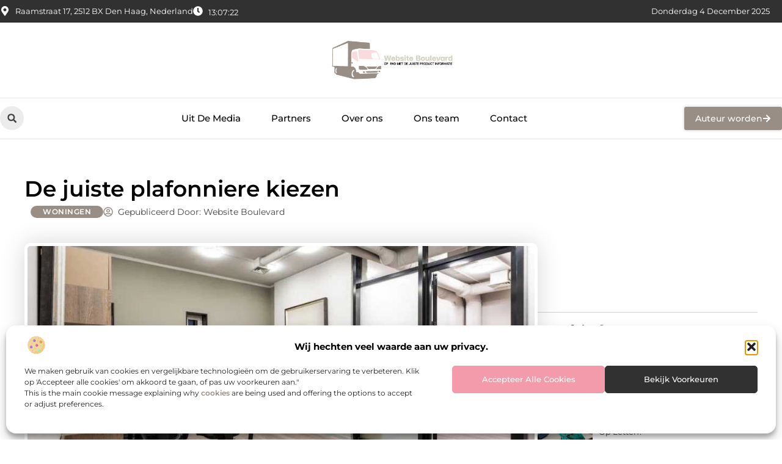

--- FILE ---
content_type: text/html; charset=UTF-8
request_url: https://www.websiteboulevard.nl/woningen/de-juiste-plafonniere-groot-kiezen/
body_size: 32494
content:
<!doctype html>
<html lang="nl-NL" prefix="og: https://ogp.me/ns#">
<head>
	<meta charset="UTF-8">
	<meta name="viewport" content="width=device-width, initial-scale=1">
	<link rel="profile" href="https://gmpg.org/xfn/11">
		<style>img:is([sizes="auto" i], [sizes^="auto," i]) { contain-intrinsic-size: 3000px 1500px }</style>
	
<!-- Search Engine Optimization door Rank Math - https://rankmath.com/ -->
<title>De juiste plafonniere kiezen &bull; Website Boulevard</title>
<meta name="description" content="Het kiezen van de juiste plafonniere kan een moeilijke taak zijn. Er zijn verschillende dingen om te overwegen bij het kiezen van de ideale plafonniere. Je"/>
<meta name="robots" content="follow, index, max-snippet:-1, max-video-preview:-1, max-image-preview:large"/>
<link rel="canonical" href="https://www.websiteboulevard.nl/woningen/de-juiste-plafonniere-groot-kiezen/" />
<meta property="og:locale" content="nl_NL" />
<meta property="og:type" content="article" />
<meta property="og:title" content="De juiste plafonniere kiezen &bull; Website Boulevard" />
<meta property="og:description" content="Het kiezen van de juiste plafonniere kan een moeilijke taak zijn. Er zijn verschillende dingen om te overwegen bij het kiezen van de ideale plafonniere. Je" />
<meta property="og:url" content="https://www.websiteboulevard.nl/woningen/de-juiste-plafonniere-groot-kiezen/" />
<meta property="og:site_name" content="Website Boulevard" />
<meta property="article:section" content="Woningen" />
<meta property="og:updated_time" content="2022-12-01T20:14:03+00:00" />
<meta property="og:image" content="https://www.websiteboulevard.nl/wp-content/uploads/2022/12/ezgif-1-86cc507179.jpg" />
<meta property="og:image:secure_url" content="https://www.websiteboulevard.nl/wp-content/uploads/2022/12/ezgif-1-86cc507179.jpg" />
<meta property="og:image:width" content="944" />
<meta property="og:image:height" content="630" />
<meta property="og:image:alt" content="De juiste plafonniere kiezen" />
<meta property="og:image:type" content="image/jpeg" />
<meta property="article:published_time" content="2022-12-01T20:13:23+00:00" />
<meta property="article:modified_time" content="2022-12-01T20:14:03+00:00" />
<meta name="twitter:card" content="summary_large_image" />
<meta name="twitter:title" content="De juiste plafonniere kiezen &bull; Website Boulevard" />
<meta name="twitter:description" content="Het kiezen van de juiste plafonniere kan een moeilijke taak zijn. Er zijn verschillende dingen om te overwegen bij het kiezen van de ideale plafonniere. Je" />
<meta name="twitter:image" content="https://www.websiteboulevard.nl/wp-content/uploads/2022/12/ezgif-1-86cc507179.jpg" />
<script type="application/ld+json" class="rank-math-schema">{"@context":"https://schema.org","@graph":[{"@type":"Organization","@id":"https://www.websiteboulevard.nl/#organization","name":"websiteboulevard","url":"https://www.websiteboulevard.nl","logo":{"@type":"ImageObject","@id":"https://www.websiteboulevard.nl/#logo","url":"https://www.websiteboulevard.nl/wp-content/uploads/2021/11/1.websiteboulevard.nl-Logo-355x159px.png","contentUrl":"https://www.websiteboulevard.nl/wp-content/uploads/2021/11/1.websiteboulevard.nl-Logo-355x159px.png","caption":"Website Boulevard","inLanguage":"nl-NL","width":"355","height":"159"}},{"@type":"WebSite","@id":"https://www.websiteboulevard.nl/#website","url":"https://www.websiteboulevard.nl","name":"Website Boulevard","alternateName":"websiteboulevard.nl","publisher":{"@id":"https://www.websiteboulevard.nl/#organization"},"inLanguage":"nl-NL"},{"@type":"ImageObject","@id":"https://www.websiteboulevard.nl/wp-content/uploads/2022/12/ezgif-1-86cc507179.jpg","url":"https://www.websiteboulevard.nl/wp-content/uploads/2022/12/ezgif-1-86cc507179.jpg","width":"944","height":"630","inLanguage":"nl-NL"},{"@type":"BreadcrumbList","@id":"https://www.websiteboulevard.nl/woningen/de-juiste-plafonniere-groot-kiezen/#breadcrumb","itemListElement":[{"@type":"ListItem","position":"1","item":{"@id":"https://www.websiteboulevard.nl/","name":"Home"}},{"@type":"ListItem","position":"2","item":{"@id":"https://www.websiteboulevard.nl/woningen/de-juiste-plafonniere-groot-kiezen/","name":"De juiste plafonniere kiezen"}}]},{"@type":"WebPage","@id":"https://www.websiteboulevard.nl/woningen/de-juiste-plafonniere-groot-kiezen/#webpage","url":"https://www.websiteboulevard.nl/woningen/de-juiste-plafonniere-groot-kiezen/","name":"De juiste plafonniere kiezen &bull; Website Boulevard","datePublished":"2022-12-01T20:13:23+00:00","dateModified":"2022-12-01T20:14:03+00:00","isPartOf":{"@id":"https://www.websiteboulevard.nl/#website"},"primaryImageOfPage":{"@id":"https://www.websiteboulevard.nl/wp-content/uploads/2022/12/ezgif-1-86cc507179.jpg"},"inLanguage":"nl-NL","breadcrumb":{"@id":"https://www.websiteboulevard.nl/woningen/de-juiste-plafonniere-groot-kiezen/#breadcrumb"}},{"@type":"Person","@id":"https://www.websiteboulevard.nl/woningen/de-juiste-plafonniere-groot-kiezen/#author","image":{"@type":"ImageObject","@id":"https://secure.gravatar.com/avatar/?s=96&amp;d=blank&amp;r=g","url":"https://secure.gravatar.com/avatar/?s=96&amp;d=blank&amp;r=g","inLanguage":"nl-NL"},"worksFor":{"@id":"https://www.websiteboulevard.nl/#organization"}},{"@type":"BlogPosting","headline":"De juiste plafonniere kiezen &bull; Website Boulevard","datePublished":"2022-12-01T20:13:23+00:00","dateModified":"2022-12-01T20:14:03+00:00","author":{"@id":"https://www.websiteboulevard.nl/woningen/de-juiste-plafonniere-groot-kiezen/#author"},"publisher":{"@id":"https://www.websiteboulevard.nl/#organization"},"description":"Het kiezen van de juiste plafonniere kan een moeilijke taak zijn. Er zijn verschillende dingen om te overwegen bij het kiezen van de ideale plafonniere. Je","name":"De juiste plafonniere kiezen &bull; Website Boulevard","@id":"https://www.websiteboulevard.nl/woningen/de-juiste-plafonniere-groot-kiezen/#richSnippet","isPartOf":{"@id":"https://www.websiteboulevard.nl/woningen/de-juiste-plafonniere-groot-kiezen/#webpage"},"image":{"@id":"https://www.websiteboulevard.nl/wp-content/uploads/2022/12/ezgif-1-86cc507179.jpg"},"inLanguage":"nl-NL","mainEntityOfPage":{"@id":"https://www.websiteboulevard.nl/woningen/de-juiste-plafonniere-groot-kiezen/#webpage"}}]}</script>
<!-- /Rank Math WordPress SEO plugin -->

<script>
window._wpemojiSettings = {"baseUrl":"https:\/\/s.w.org\/images\/core\/emoji\/16.0.1\/72x72\/","ext":".png","svgUrl":"https:\/\/s.w.org\/images\/core\/emoji\/16.0.1\/svg\/","svgExt":".svg","source":{"concatemoji":"https:\/\/www.websiteboulevard.nl\/wp-includes\/js\/wp-emoji-release.min.js?ver=6.8.3"}};
/*! This file is auto-generated */
!function(s,n){var o,i,e;function c(e){try{var t={supportTests:e,timestamp:(new Date).valueOf()};sessionStorage.setItem(o,JSON.stringify(t))}catch(e){}}function p(e,t,n){e.clearRect(0,0,e.canvas.width,e.canvas.height),e.fillText(t,0,0);var t=new Uint32Array(e.getImageData(0,0,e.canvas.width,e.canvas.height).data),a=(e.clearRect(0,0,e.canvas.width,e.canvas.height),e.fillText(n,0,0),new Uint32Array(e.getImageData(0,0,e.canvas.width,e.canvas.height).data));return t.every(function(e,t){return e===a[t]})}function u(e,t){e.clearRect(0,0,e.canvas.width,e.canvas.height),e.fillText(t,0,0);for(var n=e.getImageData(16,16,1,1),a=0;a<n.data.length;a++)if(0!==n.data[a])return!1;return!0}function f(e,t,n,a){switch(t){case"flag":return n(e,"\ud83c\udff3\ufe0f\u200d\u26a7\ufe0f","\ud83c\udff3\ufe0f\u200b\u26a7\ufe0f")?!1:!n(e,"\ud83c\udde8\ud83c\uddf6","\ud83c\udde8\u200b\ud83c\uddf6")&&!n(e,"\ud83c\udff4\udb40\udc67\udb40\udc62\udb40\udc65\udb40\udc6e\udb40\udc67\udb40\udc7f","\ud83c\udff4\u200b\udb40\udc67\u200b\udb40\udc62\u200b\udb40\udc65\u200b\udb40\udc6e\u200b\udb40\udc67\u200b\udb40\udc7f");case"emoji":return!a(e,"\ud83e\udedf")}return!1}function g(e,t,n,a){var r="undefined"!=typeof WorkerGlobalScope&&self instanceof WorkerGlobalScope?new OffscreenCanvas(300,150):s.createElement("canvas"),o=r.getContext("2d",{willReadFrequently:!0}),i=(o.textBaseline="top",o.font="600 32px Arial",{});return e.forEach(function(e){i[e]=t(o,e,n,a)}),i}function t(e){var t=s.createElement("script");t.src=e,t.defer=!0,s.head.appendChild(t)}"undefined"!=typeof Promise&&(o="wpEmojiSettingsSupports",i=["flag","emoji"],n.supports={everything:!0,everythingExceptFlag:!0},e=new Promise(function(e){s.addEventListener("DOMContentLoaded",e,{once:!0})}),new Promise(function(t){var n=function(){try{var e=JSON.parse(sessionStorage.getItem(o));if("object"==typeof e&&"number"==typeof e.timestamp&&(new Date).valueOf()<e.timestamp+604800&&"object"==typeof e.supportTests)return e.supportTests}catch(e){}return null}();if(!n){if("undefined"!=typeof Worker&&"undefined"!=typeof OffscreenCanvas&&"undefined"!=typeof URL&&URL.createObjectURL&&"undefined"!=typeof Blob)try{var e="postMessage("+g.toString()+"("+[JSON.stringify(i),f.toString(),p.toString(),u.toString()].join(",")+"));",a=new Blob([e],{type:"text/javascript"}),r=new Worker(URL.createObjectURL(a),{name:"wpTestEmojiSupports"});return void(r.onmessage=function(e){c(n=e.data),r.terminate(),t(n)})}catch(e){}c(n=g(i,f,p,u))}t(n)}).then(function(e){for(var t in e)n.supports[t]=e[t],n.supports.everything=n.supports.everything&&n.supports[t],"flag"!==t&&(n.supports.everythingExceptFlag=n.supports.everythingExceptFlag&&n.supports[t]);n.supports.everythingExceptFlag=n.supports.everythingExceptFlag&&!n.supports.flag,n.DOMReady=!1,n.readyCallback=function(){n.DOMReady=!0}}).then(function(){return e}).then(function(){var e;n.supports.everything||(n.readyCallback(),(e=n.source||{}).concatemoji?t(e.concatemoji):e.wpemoji&&e.twemoji&&(t(e.twemoji),t(e.wpemoji)))}))}((window,document),window._wpemojiSettings);
</script>
<link rel='stylesheet' id='colorboxstyle-css' href='https://www.websiteboulevard.nl/wp-content/plugins/link-library/colorbox/colorbox.css?ver=6.8.3' media='all' />
<style id='wp-emoji-styles-inline-css'>

	img.wp-smiley, img.emoji {
		display: inline !important;
		border: none !important;
		box-shadow: none !important;
		height: 1em !important;
		width: 1em !important;
		margin: 0 0.07em !important;
		vertical-align: -0.1em !important;
		background: none !important;
		padding: 0 !important;
	}
</style>
<link rel='stylesheet' id='wp-block-library-css' href='https://www.websiteboulevard.nl/wp-includes/css/dist/block-library/style.min.css?ver=6.8.3' media='all' />
<style id='global-styles-inline-css'>
:root{--wp--preset--aspect-ratio--square: 1;--wp--preset--aspect-ratio--4-3: 4/3;--wp--preset--aspect-ratio--3-4: 3/4;--wp--preset--aspect-ratio--3-2: 3/2;--wp--preset--aspect-ratio--2-3: 2/3;--wp--preset--aspect-ratio--16-9: 16/9;--wp--preset--aspect-ratio--9-16: 9/16;--wp--preset--color--black: #000000;--wp--preset--color--cyan-bluish-gray: #abb8c3;--wp--preset--color--white: #ffffff;--wp--preset--color--pale-pink: #f78da7;--wp--preset--color--vivid-red: #cf2e2e;--wp--preset--color--luminous-vivid-orange: #ff6900;--wp--preset--color--luminous-vivid-amber: #fcb900;--wp--preset--color--light-green-cyan: #7bdcb5;--wp--preset--color--vivid-green-cyan: #00d084;--wp--preset--color--pale-cyan-blue: #8ed1fc;--wp--preset--color--vivid-cyan-blue: #0693e3;--wp--preset--color--vivid-purple: #9b51e0;--wp--preset--gradient--vivid-cyan-blue-to-vivid-purple: linear-gradient(135deg,rgba(6,147,227,1) 0%,rgb(155,81,224) 100%);--wp--preset--gradient--light-green-cyan-to-vivid-green-cyan: linear-gradient(135deg,rgb(122,220,180) 0%,rgb(0,208,130) 100%);--wp--preset--gradient--luminous-vivid-amber-to-luminous-vivid-orange: linear-gradient(135deg,rgba(252,185,0,1) 0%,rgba(255,105,0,1) 100%);--wp--preset--gradient--luminous-vivid-orange-to-vivid-red: linear-gradient(135deg,rgba(255,105,0,1) 0%,rgb(207,46,46) 100%);--wp--preset--gradient--very-light-gray-to-cyan-bluish-gray: linear-gradient(135deg,rgb(238,238,238) 0%,rgb(169,184,195) 100%);--wp--preset--gradient--cool-to-warm-spectrum: linear-gradient(135deg,rgb(74,234,220) 0%,rgb(151,120,209) 20%,rgb(207,42,186) 40%,rgb(238,44,130) 60%,rgb(251,105,98) 80%,rgb(254,248,76) 100%);--wp--preset--gradient--blush-light-purple: linear-gradient(135deg,rgb(255,206,236) 0%,rgb(152,150,240) 100%);--wp--preset--gradient--blush-bordeaux: linear-gradient(135deg,rgb(254,205,165) 0%,rgb(254,45,45) 50%,rgb(107,0,62) 100%);--wp--preset--gradient--luminous-dusk: linear-gradient(135deg,rgb(255,203,112) 0%,rgb(199,81,192) 50%,rgb(65,88,208) 100%);--wp--preset--gradient--pale-ocean: linear-gradient(135deg,rgb(255,245,203) 0%,rgb(182,227,212) 50%,rgb(51,167,181) 100%);--wp--preset--gradient--electric-grass: linear-gradient(135deg,rgb(202,248,128) 0%,rgb(113,206,126) 100%);--wp--preset--gradient--midnight: linear-gradient(135deg,rgb(2,3,129) 0%,rgb(40,116,252) 100%);--wp--preset--font-size--small: 13px;--wp--preset--font-size--medium: 20px;--wp--preset--font-size--large: 36px;--wp--preset--font-size--x-large: 42px;--wp--preset--spacing--20: 0.44rem;--wp--preset--spacing--30: 0.67rem;--wp--preset--spacing--40: 1rem;--wp--preset--spacing--50: 1.5rem;--wp--preset--spacing--60: 2.25rem;--wp--preset--spacing--70: 3.38rem;--wp--preset--spacing--80: 5.06rem;--wp--preset--shadow--natural: 6px 6px 9px rgba(0, 0, 0, 0.2);--wp--preset--shadow--deep: 12px 12px 50px rgba(0, 0, 0, 0.4);--wp--preset--shadow--sharp: 6px 6px 0px rgba(0, 0, 0, 0.2);--wp--preset--shadow--outlined: 6px 6px 0px -3px rgba(255, 255, 255, 1), 6px 6px rgba(0, 0, 0, 1);--wp--preset--shadow--crisp: 6px 6px 0px rgba(0, 0, 0, 1);}:root { --wp--style--global--content-size: 800px;--wp--style--global--wide-size: 1200px; }:where(body) { margin: 0; }.wp-site-blocks > .alignleft { float: left; margin-right: 2em; }.wp-site-blocks > .alignright { float: right; margin-left: 2em; }.wp-site-blocks > .aligncenter { justify-content: center; margin-left: auto; margin-right: auto; }:where(.wp-site-blocks) > * { margin-block-start: 24px; margin-block-end: 0; }:where(.wp-site-blocks) > :first-child { margin-block-start: 0; }:where(.wp-site-blocks) > :last-child { margin-block-end: 0; }:root { --wp--style--block-gap: 24px; }:root :where(.is-layout-flow) > :first-child{margin-block-start: 0;}:root :where(.is-layout-flow) > :last-child{margin-block-end: 0;}:root :where(.is-layout-flow) > *{margin-block-start: 24px;margin-block-end: 0;}:root :where(.is-layout-constrained) > :first-child{margin-block-start: 0;}:root :where(.is-layout-constrained) > :last-child{margin-block-end: 0;}:root :where(.is-layout-constrained) > *{margin-block-start: 24px;margin-block-end: 0;}:root :where(.is-layout-flex){gap: 24px;}:root :where(.is-layout-grid){gap: 24px;}.is-layout-flow > .alignleft{float: left;margin-inline-start: 0;margin-inline-end: 2em;}.is-layout-flow > .alignright{float: right;margin-inline-start: 2em;margin-inline-end: 0;}.is-layout-flow > .aligncenter{margin-left: auto !important;margin-right: auto !important;}.is-layout-constrained > .alignleft{float: left;margin-inline-start: 0;margin-inline-end: 2em;}.is-layout-constrained > .alignright{float: right;margin-inline-start: 2em;margin-inline-end: 0;}.is-layout-constrained > .aligncenter{margin-left: auto !important;margin-right: auto !important;}.is-layout-constrained > :where(:not(.alignleft):not(.alignright):not(.alignfull)){max-width: var(--wp--style--global--content-size);margin-left: auto !important;margin-right: auto !important;}.is-layout-constrained > .alignwide{max-width: var(--wp--style--global--wide-size);}body .is-layout-flex{display: flex;}.is-layout-flex{flex-wrap: wrap;align-items: center;}.is-layout-flex > :is(*, div){margin: 0;}body .is-layout-grid{display: grid;}.is-layout-grid > :is(*, div){margin: 0;}body{padding-top: 0px;padding-right: 0px;padding-bottom: 0px;padding-left: 0px;}a:where(:not(.wp-element-button)){text-decoration: underline;}:root :where(.wp-element-button, .wp-block-button__link){background-color: #32373c;border-width: 0;color: #fff;font-family: inherit;font-size: inherit;line-height: inherit;padding: calc(0.667em + 2px) calc(1.333em + 2px);text-decoration: none;}.has-black-color{color: var(--wp--preset--color--black) !important;}.has-cyan-bluish-gray-color{color: var(--wp--preset--color--cyan-bluish-gray) !important;}.has-white-color{color: var(--wp--preset--color--white) !important;}.has-pale-pink-color{color: var(--wp--preset--color--pale-pink) !important;}.has-vivid-red-color{color: var(--wp--preset--color--vivid-red) !important;}.has-luminous-vivid-orange-color{color: var(--wp--preset--color--luminous-vivid-orange) !important;}.has-luminous-vivid-amber-color{color: var(--wp--preset--color--luminous-vivid-amber) !important;}.has-light-green-cyan-color{color: var(--wp--preset--color--light-green-cyan) !important;}.has-vivid-green-cyan-color{color: var(--wp--preset--color--vivid-green-cyan) !important;}.has-pale-cyan-blue-color{color: var(--wp--preset--color--pale-cyan-blue) !important;}.has-vivid-cyan-blue-color{color: var(--wp--preset--color--vivid-cyan-blue) !important;}.has-vivid-purple-color{color: var(--wp--preset--color--vivid-purple) !important;}.has-black-background-color{background-color: var(--wp--preset--color--black) !important;}.has-cyan-bluish-gray-background-color{background-color: var(--wp--preset--color--cyan-bluish-gray) !important;}.has-white-background-color{background-color: var(--wp--preset--color--white) !important;}.has-pale-pink-background-color{background-color: var(--wp--preset--color--pale-pink) !important;}.has-vivid-red-background-color{background-color: var(--wp--preset--color--vivid-red) !important;}.has-luminous-vivid-orange-background-color{background-color: var(--wp--preset--color--luminous-vivid-orange) !important;}.has-luminous-vivid-amber-background-color{background-color: var(--wp--preset--color--luminous-vivid-amber) !important;}.has-light-green-cyan-background-color{background-color: var(--wp--preset--color--light-green-cyan) !important;}.has-vivid-green-cyan-background-color{background-color: var(--wp--preset--color--vivid-green-cyan) !important;}.has-pale-cyan-blue-background-color{background-color: var(--wp--preset--color--pale-cyan-blue) !important;}.has-vivid-cyan-blue-background-color{background-color: var(--wp--preset--color--vivid-cyan-blue) !important;}.has-vivid-purple-background-color{background-color: var(--wp--preset--color--vivid-purple) !important;}.has-black-border-color{border-color: var(--wp--preset--color--black) !important;}.has-cyan-bluish-gray-border-color{border-color: var(--wp--preset--color--cyan-bluish-gray) !important;}.has-white-border-color{border-color: var(--wp--preset--color--white) !important;}.has-pale-pink-border-color{border-color: var(--wp--preset--color--pale-pink) !important;}.has-vivid-red-border-color{border-color: var(--wp--preset--color--vivid-red) !important;}.has-luminous-vivid-orange-border-color{border-color: var(--wp--preset--color--luminous-vivid-orange) !important;}.has-luminous-vivid-amber-border-color{border-color: var(--wp--preset--color--luminous-vivid-amber) !important;}.has-light-green-cyan-border-color{border-color: var(--wp--preset--color--light-green-cyan) !important;}.has-vivid-green-cyan-border-color{border-color: var(--wp--preset--color--vivid-green-cyan) !important;}.has-pale-cyan-blue-border-color{border-color: var(--wp--preset--color--pale-cyan-blue) !important;}.has-vivid-cyan-blue-border-color{border-color: var(--wp--preset--color--vivid-cyan-blue) !important;}.has-vivid-purple-border-color{border-color: var(--wp--preset--color--vivid-purple) !important;}.has-vivid-cyan-blue-to-vivid-purple-gradient-background{background: var(--wp--preset--gradient--vivid-cyan-blue-to-vivid-purple) !important;}.has-light-green-cyan-to-vivid-green-cyan-gradient-background{background: var(--wp--preset--gradient--light-green-cyan-to-vivid-green-cyan) !important;}.has-luminous-vivid-amber-to-luminous-vivid-orange-gradient-background{background: var(--wp--preset--gradient--luminous-vivid-amber-to-luminous-vivid-orange) !important;}.has-luminous-vivid-orange-to-vivid-red-gradient-background{background: var(--wp--preset--gradient--luminous-vivid-orange-to-vivid-red) !important;}.has-very-light-gray-to-cyan-bluish-gray-gradient-background{background: var(--wp--preset--gradient--very-light-gray-to-cyan-bluish-gray) !important;}.has-cool-to-warm-spectrum-gradient-background{background: var(--wp--preset--gradient--cool-to-warm-spectrum) !important;}.has-blush-light-purple-gradient-background{background: var(--wp--preset--gradient--blush-light-purple) !important;}.has-blush-bordeaux-gradient-background{background: var(--wp--preset--gradient--blush-bordeaux) !important;}.has-luminous-dusk-gradient-background{background: var(--wp--preset--gradient--luminous-dusk) !important;}.has-pale-ocean-gradient-background{background: var(--wp--preset--gradient--pale-ocean) !important;}.has-electric-grass-gradient-background{background: var(--wp--preset--gradient--electric-grass) !important;}.has-midnight-gradient-background{background: var(--wp--preset--gradient--midnight) !important;}.has-small-font-size{font-size: var(--wp--preset--font-size--small) !important;}.has-medium-font-size{font-size: var(--wp--preset--font-size--medium) !important;}.has-large-font-size{font-size: var(--wp--preset--font-size--large) !important;}.has-x-large-font-size{font-size: var(--wp--preset--font-size--x-large) !important;}
:root :where(.wp-block-pullquote){font-size: 1.5em;line-height: 1.6;}
</style>
<link rel='stylesheet' id='thumbs_rating_styles-css' href='https://www.websiteboulevard.nl/wp-content/plugins/link-library/upvote-downvote/css/style.css?ver=1.0.0' media='all' />
<link rel='stylesheet' id='scriptlesssocialsharing-css' href='https://www.websiteboulevard.nl/wp-content/plugins/scriptless-social-sharing/includes/css/scriptlesssocialsharing-style.css?ver=3.3.1' media='all' />
<style id='scriptlesssocialsharing-inline-css'>
.scriptlesssocialsharing__buttons a.button { padding: 12px; flex: 1; }@media only screen and (max-width: 767px) { .scriptlesssocialsharing .sss-name { position: absolute; clip: rect(1px, 1px, 1px, 1px); height: 1px; width: 1px; border: 0; overflow: hidden; } }
</style>
<link rel='stylesheet' id='cmplz-general-css' href='https://www.websiteboulevard.nl/wp-content/plugins/complianz-gdpr/assets/css/cookieblocker.min.css?ver=1741710170' media='all' />
<link rel='stylesheet' id='hello-elementor-css' href='https://www.websiteboulevard.nl/wp-content/themes/hello-elementor/style.min.css?ver=3.4.3' media='all' />
<link rel='stylesheet' id='hello-elementor-theme-style-css' href='https://www.websiteboulevard.nl/wp-content/themes/hello-elementor/theme.min.css?ver=3.4.3' media='all' />
<link rel='stylesheet' id='hello-elementor-header-footer-css' href='https://www.websiteboulevard.nl/wp-content/themes/hello-elementor/header-footer.min.css?ver=3.4.3' media='all' />
<link rel='stylesheet' id='elementor-frontend-css' href='https://www.websiteboulevard.nl/wp-content/plugins/elementor/assets/css/frontend.min.css?ver=3.33.2' media='all' />
<link rel='stylesheet' id='elementor-post-4142-css' href='https://www.websiteboulevard.nl/wp-content/uploads/elementor/css/post-4142.css?ver=1764816447' media='all' />
<link rel='stylesheet' id='widget-icon-list-css' href='https://www.websiteboulevard.nl/wp-content/plugins/elementor/assets/css/widget-icon-list.min.css?ver=3.33.2' media='all' />
<link rel='stylesheet' id='e-animation-grow-css' href='https://www.websiteboulevard.nl/wp-content/plugins/elementor/assets/lib/animations/styles/e-animation-grow.min.css?ver=3.33.2' media='all' />
<link rel='stylesheet' id='widget-image-css' href='https://www.websiteboulevard.nl/wp-content/plugins/elementor/assets/css/widget-image.min.css?ver=3.33.2' media='all' />
<link rel='stylesheet' id='widget-search-form-css' href='https://www.websiteboulevard.nl/wp-content/plugins/elementor-pro/assets/css/widget-search-form.min.css?ver=3.29.1' media='all' />
<link rel='stylesheet' id='widget-nav-menu-css' href='https://www.websiteboulevard.nl/wp-content/plugins/elementor-pro/assets/css/widget-nav-menu.min.css?ver=3.29.1' media='all' />
<link rel='stylesheet' id='e-animation-fadeIn-css' href='https://www.websiteboulevard.nl/wp-content/plugins/elementor/assets/lib/animations/styles/fadeIn.min.css?ver=3.33.2' media='all' />
<link rel='stylesheet' id='e-motion-fx-css' href='https://www.websiteboulevard.nl/wp-content/plugins/elementor-pro/assets/css/modules/motion-fx.min.css?ver=3.29.1' media='all' />
<link rel='stylesheet' id='e-sticky-css' href='https://www.websiteboulevard.nl/wp-content/plugins/elementor-pro/assets/css/modules/sticky.min.css?ver=3.29.1' media='all' />
<link rel='stylesheet' id='widget-heading-css' href='https://www.websiteboulevard.nl/wp-content/plugins/elementor/assets/css/widget-heading.min.css?ver=3.33.2' media='all' />
<link rel='stylesheet' id='swiper-css' href='https://www.websiteboulevard.nl/wp-content/plugins/elementor/assets/lib/swiper/v8/css/swiper.min.css?ver=8.4.5' media='all' />
<link rel='stylesheet' id='e-swiper-css' href='https://www.websiteboulevard.nl/wp-content/plugins/elementor/assets/css/conditionals/e-swiper.min.css?ver=3.33.2' media='all' />
<link rel='stylesheet' id='widget-post-info-css' href='https://www.websiteboulevard.nl/wp-content/plugins/elementor-pro/assets/css/widget-post-info.min.css?ver=3.29.1' media='all' />
<link rel='stylesheet' id='widget-table-of-contents-css' href='https://www.websiteboulevard.nl/wp-content/plugins/elementor-pro/assets/css/widget-table-of-contents.min.css?ver=3.29.1' media='all' />
<link rel='stylesheet' id='widget-posts-css' href='https://www.websiteboulevard.nl/wp-content/plugins/elementor-pro/assets/css/widget-posts.min.css?ver=3.29.1' media='all' />
<link rel='stylesheet' id='widget-icon-box-css' href='https://www.websiteboulevard.nl/wp-content/plugins/elementor/assets/css/widget-icon-box.min.css?ver=3.33.2' media='all' />
<link rel='stylesheet' id='widget-loop-common-css' href='https://www.websiteboulevard.nl/wp-content/plugins/elementor-pro/assets/css/widget-loop-common.min.css?ver=3.29.1' media='all' />
<link rel='stylesheet' id='widget-loop-grid-css' href='https://www.websiteboulevard.nl/wp-content/plugins/elementor-pro/assets/css/widget-loop-grid.min.css?ver=3.29.1' media='all' />
<link rel='stylesheet' id='elementor-post-4538-css' href='https://www.websiteboulevard.nl/wp-content/uploads/elementor/css/post-4538.css?ver=1764816447' media='all' />
<link rel='stylesheet' id='elementor-post-4535-css' href='https://www.websiteboulevard.nl/wp-content/uploads/elementor/css/post-4535.css?ver=1764816448' media='all' />
<link rel='stylesheet' id='elementor-post-4532-css' href='https://www.websiteboulevard.nl/wp-content/uploads/elementor/css/post-4532.css?ver=1764816448' media='all' />
<link rel='stylesheet' id='elementor-gf-local-montserrat-css' href='https://www.websiteboulevard.nl/wp-content/uploads/elementor/google-fonts/css/montserrat.css?ver=1748574103' media='all' />
<script src="https://www.websiteboulevard.nl/wp-includes/js/jquery/jquery.min.js?ver=3.7.1" id="jquery-core-js"></script>
<script src="https://www.websiteboulevard.nl/wp-includes/js/jquery/jquery-migrate.min.js?ver=3.4.1" id="jquery-migrate-js"></script>
<script src="https://www.websiteboulevard.nl/wp-content/plugins/link-library/colorbox/jquery.colorbox-min.js?ver=1.3.9" id="colorbox-js"></script>
<script id="thumbs_rating_scripts-js-extra">
var thumbs_rating_ajax = {"ajax_url":"https:\/\/www.websiteboulevard.nl\/wp-admin\/admin-ajax.php","nonce":"5bc3bae8fe"};
</script>
<script src="https://www.websiteboulevard.nl/wp-content/plugins/link-library/upvote-downvote/js/general.js?ver=4.0.1" id="thumbs_rating_scripts-js"></script>
<link rel="https://api.w.org/" href="https://www.websiteboulevard.nl/wp-json/" /><link rel="alternate" title="JSON" type="application/json" href="https://www.websiteboulevard.nl/wp-json/wp/v2/posts/994" /><link rel="EditURI" type="application/rsd+xml" title="RSD" href="https://www.websiteboulevard.nl/xmlrpc.php?rsd" />
<meta name="generator" content="WordPress 6.8.3" />
<link rel='shortlink' href='https://www.websiteboulevard.nl/?p=994' />
<link rel="alternate" title="oEmbed (JSON)" type="application/json+oembed" href="https://www.websiteboulevard.nl/wp-json/oembed/1.0/embed?url=https%3A%2F%2Fwww.websiteboulevard.nl%2Fwoningen%2Fde-juiste-plafonniere-groot-kiezen%2F" />
<link rel="alternate" title="oEmbed (XML)" type="text/xml+oembed" href="https://www.websiteboulevard.nl/wp-json/oembed/1.0/embed?url=https%3A%2F%2Fwww.websiteboulevard.nl%2Fwoningen%2Fde-juiste-plafonniere-groot-kiezen%2F&#038;format=xml" />
<script type="text/javascript">//<![CDATA[
  function external_links_in_new_windows_loop() {
    if (!document.links) {
      document.links = document.getElementsByTagName('a');
    }
    var change_link = false;
    var force = '';
    var ignore = '';

    for (var t=0; t<document.links.length; t++) {
      var all_links = document.links[t];
      change_link = false;
      
      if(document.links[t].hasAttribute('onClick') == false) {
        // forced if the address starts with http (or also https), but does not link to the current domain
        if(all_links.href.search(/^http/) != -1 && all_links.href.search('www.websiteboulevard.nl') == -1 && all_links.href.search(/^#/) == -1) {
          // console.log('Changed ' + all_links.href);
          change_link = true;
        }
          
        if(force != '' && all_links.href.search(force) != -1) {
          // forced
          // console.log('force ' + all_links.href);
          change_link = true;
        }
        
        if(ignore != '' && all_links.href.search(ignore) != -1) {
          // console.log('ignore ' + all_links.href);
          // ignored
          change_link = false;
        }

        if(change_link == true) {
          // console.log('Changed ' + all_links.href);
          document.links[t].setAttribute('onClick', 'javascript:window.open(\'' + all_links.href.replace(/'/g, '') + '\', \'_blank\', \'noopener\'); return false;');
          document.links[t].removeAttribute('target');
        }
      }
    }
  }
  
  // Load
  function external_links_in_new_windows_load(func)
  {  
    var oldonload = window.onload;
    if (typeof window.onload != 'function'){
      window.onload = func;
    } else {
      window.onload = function(){
        oldonload();
        func();
      }
    }
  }

  external_links_in_new_windows_load(external_links_in_new_windows_loop);
  //]]></script>

			<style>.cmplz-hidden {
					display: none !important;
				}</style><meta name="generator" content="Elementor 3.33.2; features: e_font_icon_svg, additional_custom_breakpoints; settings: css_print_method-external, google_font-enabled, font_display-swap">
			<style>
				.e-con.e-parent:nth-of-type(n+4):not(.e-lazyloaded):not(.e-no-lazyload),
				.e-con.e-parent:nth-of-type(n+4):not(.e-lazyloaded):not(.e-no-lazyload) * {
					background-image: none !important;
				}
				@media screen and (max-height: 1024px) {
					.e-con.e-parent:nth-of-type(n+3):not(.e-lazyloaded):not(.e-no-lazyload),
					.e-con.e-parent:nth-of-type(n+3):not(.e-lazyloaded):not(.e-no-lazyload) * {
						background-image: none !important;
					}
				}
				@media screen and (max-height: 640px) {
					.e-con.e-parent:nth-of-type(n+2):not(.e-lazyloaded):not(.e-no-lazyload),
					.e-con.e-parent:nth-of-type(n+2):not(.e-lazyloaded):not(.e-no-lazyload) * {
						background-image: none !important;
					}
				}
			</style>
			<link rel="icon" href="https://www.websiteboulevard.nl/wp-content/uploads/2021/11/0.websiteboulevard.nl-icon-150x150-px.png" sizes="32x32" />
<link rel="icon" href="https://www.websiteboulevard.nl/wp-content/uploads/2021/11/0.websiteboulevard.nl-icon-150x150-px.png" sizes="192x192" />
<link rel="apple-touch-icon" href="https://www.websiteboulevard.nl/wp-content/uploads/2021/11/0.websiteboulevard.nl-icon-150x150-px.png" />
<meta name="msapplication-TileImage" content="https://www.websiteboulevard.nl/wp-content/uploads/2021/11/0.websiteboulevard.nl-icon-150x150-px.png" />
</head>
<body data-rsssl=1 data-cmplz=1 class="wp-singular post-template-default single single-post postid-994 single-format-standard wp-custom-logo wp-embed-responsive wp-theme-hello-elementor hello-elementor-default elementor-default elementor-template-full-width elementor-kit-4142 elementor-page-4532">


<a class="skip-link screen-reader-text" href="#content">Ga naar de inhoud</a>

		<header data-elementor-type="header" data-elementor-id="4538" class="elementor elementor-4538 elementor-location-header" data-elementor-post-type="elementor_library">
			<header class="elementor-element elementor-element-5c97c07e e-con-full top e-flex e-con e-parent" data-id="5c97c07e" data-element_type="container" data-settings="{&quot;sticky&quot;:&quot;top&quot;,&quot;sticky_on&quot;:[&quot;desktop&quot;,&quot;tablet&quot;,&quot;mobile&quot;],&quot;sticky_offset&quot;:0,&quot;sticky_effects_offset&quot;:0,&quot;sticky_anchor_link_offset&quot;:0}">
		<div class="elementor-element elementor-element-3c3ec72c e-flex e-con-boxed e-con e-child" data-id="3c3ec72c" data-element_type="container" data-settings="{&quot;background_background&quot;:&quot;classic&quot;}">
					<div class="e-con-inner">
		<div class="elementor-element elementor-element-6531bf97 e-con-full e-flex e-con e-child" data-id="6531bf97" data-element_type="container">
				<div class="elementor-element elementor-element-58d113d5 elementor-icon-list--layout-inline elementor-align-left elementor-mobile-align-center elementor-hidden-mobile elementor-list-item-link-full_width elementor-widget elementor-widget-icon-list" data-id="58d113d5" data-element_type="widget" data-widget_type="icon-list.default">
				<div class="elementor-widget-container">
							<ul class="elementor-icon-list-items elementor-inline-items">
							<li class="elementor-icon-list-item elementor-inline-item">
											<span class="elementor-icon-list-icon">
							<svg aria-hidden="true" class="e-font-icon-svg e-fas-map-marker-alt" viewBox="0 0 384 512" xmlns="http://www.w3.org/2000/svg"><path d="M172.268 501.67C26.97 291.031 0 269.413 0 192 0 85.961 85.961 0 192 0s192 85.961 192 192c0 77.413-26.97 99.031-172.268 309.67-9.535 13.774-29.93 13.773-39.464 0zM192 272c44.183 0 80-35.817 80-80s-35.817-80-80-80-80 35.817-80 80 35.817 80 80 80z"></path></svg>						</span>
										<span class="elementor-icon-list-text">Raamstraat 17, 2512 BX Den Haag, Nederland</span>
									</li>
								<li class="elementor-icon-list-item elementor-inline-item">
											<span class="elementor-icon-list-icon">
							<svg aria-hidden="true" class="e-font-icon-svg e-fas-clock" viewBox="0 0 512 512" xmlns="http://www.w3.org/2000/svg"><path d="M256,8C119,8,8,119,8,256S119,504,256,504,504,393,504,256,393,8,256,8Zm92.49,313h0l-20,25a16,16,0,0,1-22.49,2.5h0l-67-49.72a40,40,0,0,1-15-31.23V112a16,16,0,0,1,16-16h32a16,16,0,0,1,16,16V256l58,42.5A16,16,0,0,1,348.49,321Z"></path></svg>						</span>
										<span class="elementor-icon-list-text"></span>
									</li>
						</ul>
						</div>
				</div>
				<div class="elementor-element elementor-element-4ef27c24 elementor-widget__width-auto elementor-widget elementor-widget-html" data-id="4ef27c24" data-element_type="widget" data-widget_type="html.default">
				<div class="elementor-widget-container">
					<div class="clock">
    <p class="time" id="current-time">Laden...</p>
  </div>

  <script>
    function updateTime() {
      const options = { timeZone: 'Europe/Amsterdam', hour: '2-digit', minute: '2-digit', second: '2-digit' };
      const formatter = new Intl.DateTimeFormat('nl-NL', options);
      const time = formatter.format(new Date());
      document.getElementById('current-time').textContent = time;
    }

    // Update tijd elke seconde
    setInterval(updateTime, 1000);
    updateTime(); // Zorgt ervoor dat de tijd meteen wordt weergegeven bij laden
  </script>				</div>
				</div>
				</div>
				<div class="elementor-element elementor-element-31f31946 elementor-widget__width-auto elementor-widget-mobile__width-auto elementor-widget elementor-widget-html" data-id="31f31946" data-element_type="widget" data-widget_type="html.default">
				<div class="elementor-widget-container">
					<div id="current_date">
        <script>
            const options = {
                weekday: 'long',
                year: 'numeric',
                month: 'long',
                day: 'numeric'
            };
            document.getElementById("current_date").innerHTML = new Date().toLocaleDateString('nl-NL', options);
        </script>
</div>
				</div>
				</div>
					</div>
				</div>
		<div class="elementor-element elementor-element-20722e4d e-flex e-con-boxed e-con e-child" data-id="20722e4d" data-element_type="container" data-settings="{&quot;background_background&quot;:&quot;classic&quot;}">
					<div class="e-con-inner">
				<div class="elementor-element elementor-element-73199f27 elementor-widget__width-initial elementor-widget elementor-widget-theme-site-logo elementor-widget-image" data-id="73199f27" data-element_type="widget" data-widget_type="theme-site-logo.default">
				<div class="elementor-widget-container">
											<a href="https://www.websiteboulevard.nl">
			<img fetchpriority="high" width="355" height="159" src="https://www.websiteboulevard.nl/wp-content/uploads/2021/11/1.websiteboulevard.nl-Logo-355x159px.png" class="elementor-animation-grow attachment-full size-full wp-image-811" alt="" srcset="https://www.websiteboulevard.nl/wp-content/uploads/2021/11/1.websiteboulevard.nl-Logo-355x159px.png 355w, https://www.websiteboulevard.nl/wp-content/uploads/2021/11/1.websiteboulevard.nl-Logo-355x159px-300x134.png 300w" sizes="(max-width: 355px) 100vw, 355px" />				</a>
											</div>
				</div>
					</div>
				</div>
		<div class="elementor-element elementor-element-52d83812 e-flex e-con-boxed e-con e-child" data-id="52d83812" data-element_type="container" data-settings="{&quot;background_background&quot;:&quot;classic&quot;,&quot;animation&quot;:&quot;none&quot;,&quot;animation_delay&quot;:200}">
					<div class="e-con-inner">
				<div class="elementor-element elementor-element-7d8b8902 elementor-view-stacked elementor-shape-rounded elementor-hidden-desktop elementor-widget elementor-widget-icon" data-id="7d8b8902" data-element_type="widget" data-widget_type="icon.default">
				<div class="elementor-widget-container">
							<div class="elementor-icon-wrapper">
			<a class="elementor-icon" href="/auteur-worden/">
			<svg aria-hidden="true" class="e-font-icon-svg e-fas-edit" viewBox="0 0 576 512" xmlns="http://www.w3.org/2000/svg"><path d="M402.6 83.2l90.2 90.2c3.8 3.8 3.8 10 0 13.8L274.4 405.6l-92.8 10.3c-12.4 1.4-22.9-9.1-21.5-21.5l10.3-92.8L388.8 83.2c3.8-3.8 10-3.8 13.8 0zm162-22.9l-48.8-48.8c-15.2-15.2-39.9-15.2-55.2 0l-35.4 35.4c-3.8 3.8-3.8 10 0 13.8l90.2 90.2c3.8 3.8 10 3.8 13.8 0l35.4-35.4c15.2-15.3 15.2-40 0-55.2zM384 346.2V448H64V128h229.8c3.2 0 6.2-1.3 8.5-3.5l40-40c7.6-7.6 2.2-20.5-8.5-20.5H48C21.5 64 0 85.5 0 112v352c0 26.5 21.5 48 48 48h352c26.5 0 48-21.5 48-48V306.2c0-10.7-12.9-16-20.5-8.5l-40 40c-2.2 2.3-3.5 5.3-3.5 8.5z"></path></svg>			</a>
		</div>
						</div>
				</div>
				<div class="elementor-element elementor-element-1e210104 elementor-search-form--skin-full_screen elementor-widget__width-auto elementor-widget elementor-widget-search-form" data-id="1e210104" data-element_type="widget" data-settings="{&quot;skin&quot;:&quot;full_screen&quot;}" data-widget_type="search-form.default">
				<div class="elementor-widget-container">
							<search role="search">
			<form class="elementor-search-form" action="https://www.websiteboulevard.nl" method="get">
												<div class="elementor-search-form__toggle" role="button" tabindex="0" aria-label="Zoeken">
					<div class="e-font-icon-svg-container"><svg aria-hidden="true" class="e-font-icon-svg e-fas-search" viewBox="0 0 512 512" xmlns="http://www.w3.org/2000/svg"><path d="M505 442.7L405.3 343c-4.5-4.5-10.6-7-17-7H372c27.6-35.3 44-79.7 44-128C416 93.1 322.9 0 208 0S0 93.1 0 208s93.1 208 208 208c48.3 0 92.7-16.4 128-44v16.3c0 6.4 2.5 12.5 7 17l99.7 99.7c9.4 9.4 24.6 9.4 33.9 0l28.3-28.3c9.4-9.4 9.4-24.6.1-34zM208 336c-70.7 0-128-57.2-128-128 0-70.7 57.2-128 128-128 70.7 0 128 57.2 128 128 0 70.7-57.2 128-128 128z"></path></svg></div>				</div>
								<div class="elementor-search-form__container">
					<label class="elementor-screen-only" for="elementor-search-form-1e210104">Zoeken</label>

					
					<input id="elementor-search-form-1e210104" placeholder="" class="elementor-search-form__input" type="search" name="s" value="">
					
					
										<div class="dialog-lightbox-close-button dialog-close-button" role="button" tabindex="0" aria-label="Sluit dit zoekvak.">
						<svg aria-hidden="true" class="e-font-icon-svg e-eicon-close" viewBox="0 0 1000 1000" xmlns="http://www.w3.org/2000/svg"><path d="M742 167L500 408 258 167C246 154 233 150 217 150 196 150 179 158 167 167 154 179 150 196 150 212 150 229 154 242 171 254L408 500 167 742C138 771 138 800 167 829 196 858 225 858 254 829L496 587 738 829C750 842 767 846 783 846 800 846 817 842 829 829 842 817 846 804 846 783 846 767 842 750 829 737L588 500 833 258C863 229 863 200 833 171 804 137 775 137 742 167Z"></path></svg>					</div>
									</div>
			</form>
		</search>
						</div>
				</div>
				<div class="elementor-element elementor-element-2555da1b elementor-nav-menu--stretch elementor-nav-menu__text-align-center elementor-nav-menu--dropdown-mobile elementor-widget-tablet__width-initial elementor-widget-mobile__width-initial elementor-nav-menu--toggle elementor-nav-menu--burger elementor-widget elementor-widget-nav-menu" data-id="2555da1b" data-element_type="widget" data-settings="{&quot;full_width&quot;:&quot;stretch&quot;,&quot;layout&quot;:&quot;horizontal&quot;,&quot;submenu_icon&quot;:{&quot;value&quot;:&quot;&lt;svg class=\&quot;e-font-icon-svg e-fas-caret-down\&quot; viewBox=\&quot;0 0 320 512\&quot; xmlns=\&quot;http:\/\/www.w3.org\/2000\/svg\&quot;&gt;&lt;path d=\&quot;M31.3 192h257.3c17.8 0 26.7 21.5 14.1 34.1L174.1 354.8c-7.8 7.8-20.5 7.8-28.3 0L17.2 226.1C4.6 213.5 13.5 192 31.3 192z\&quot;&gt;&lt;\/path&gt;&lt;\/svg&gt;&quot;,&quot;library&quot;:&quot;fa-solid&quot;},&quot;toggle&quot;:&quot;burger&quot;}" data-widget_type="nav-menu.default">
				<div class="elementor-widget-container">
								<nav aria-label="Menu" class="elementor-nav-menu--main elementor-nav-menu__container elementor-nav-menu--layout-horizontal e--pointer-underline e--animation-fade">
				<ul id="menu-1-2555da1b" class="elementor-nav-menu"><li class="menu-item menu-item-type-custom menu-item-object-custom menu-item-3608"><a href="/category/media/" class="elementor-item">Uit De Media</a></li>
<li class="menu-item menu-item-type-post_type menu-item-object-page menu-item-567"><a href="https://www.websiteboulevard.nl/partners/" class="elementor-item">Partners</a></li>
<li class="menu-item menu-item-type-post_type menu-item-object-page menu-item-4550"><a href="https://www.websiteboulevard.nl/over-ons/" class="elementor-item">Over ons</a></li>
<li class="menu-item menu-item-type-post_type menu-item-object-page menu-item-4551"><a href="https://www.websiteboulevard.nl/ons-team/" class="elementor-item">Ons team</a></li>
<li class="menu-item menu-item-type-post_type menu-item-object-page menu-item-565"><a href="https://www.websiteboulevard.nl/contact/" class="elementor-item">Contact</a></li>
</ul>			</nav>
					<div class="elementor-menu-toggle" role="button" tabindex="0" aria-label="Menu toggle" aria-expanded="false">
			<svg aria-hidden="true" role="presentation" class="elementor-menu-toggle__icon--open e-font-icon-svg e-eicon-menu-bar" viewBox="0 0 1000 1000" xmlns="http://www.w3.org/2000/svg"><path d="M104 333H896C929 333 958 304 958 271S929 208 896 208H104C71 208 42 237 42 271S71 333 104 333ZM104 583H896C929 583 958 554 958 521S929 458 896 458H104C71 458 42 487 42 521S71 583 104 583ZM104 833H896C929 833 958 804 958 771S929 708 896 708H104C71 708 42 737 42 771S71 833 104 833Z"></path></svg><svg aria-hidden="true" role="presentation" class="elementor-menu-toggle__icon--close e-font-icon-svg e-eicon-close" viewBox="0 0 1000 1000" xmlns="http://www.w3.org/2000/svg"><path d="M742 167L500 408 258 167C246 154 233 150 217 150 196 150 179 158 167 167 154 179 150 196 150 212 150 229 154 242 171 254L408 500 167 742C138 771 138 800 167 829 196 858 225 858 254 829L496 587 738 829C750 842 767 846 783 846 800 846 817 842 829 829 842 817 846 804 846 783 846 767 842 750 829 737L588 500 833 258C863 229 863 200 833 171 804 137 775 137 742 167Z"></path></svg>		</div>
					<nav class="elementor-nav-menu--dropdown elementor-nav-menu__container" aria-hidden="true">
				<ul id="menu-2-2555da1b" class="elementor-nav-menu"><li class="menu-item menu-item-type-custom menu-item-object-custom menu-item-3608"><a href="/category/media/" class="elementor-item" tabindex="-1">Uit De Media</a></li>
<li class="menu-item menu-item-type-post_type menu-item-object-page menu-item-567"><a href="https://www.websiteboulevard.nl/partners/" class="elementor-item" tabindex="-1">Partners</a></li>
<li class="menu-item menu-item-type-post_type menu-item-object-page menu-item-4550"><a href="https://www.websiteboulevard.nl/over-ons/" class="elementor-item" tabindex="-1">Over ons</a></li>
<li class="menu-item menu-item-type-post_type menu-item-object-page menu-item-4551"><a href="https://www.websiteboulevard.nl/ons-team/" class="elementor-item" tabindex="-1">Ons team</a></li>
<li class="menu-item menu-item-type-post_type menu-item-object-page menu-item-565"><a href="https://www.websiteboulevard.nl/contact/" class="elementor-item" tabindex="-1">Contact</a></li>
</ul>			</nav>
						</div>
				</div>
				<div class="elementor-element elementor-element-2aefb336 elementor-align-right elementor-hidden-mobile elementor-widget__width-auto elementor-widget-tablet__width-initial elementor-hidden-tablet elementor-widget elementor-widget-button" data-id="2aefb336" data-element_type="widget" data-widget_type="button.default">
				<div class="elementor-widget-container">
									<div class="elementor-button-wrapper">
					<a class="elementor-button elementor-button-link elementor-size-sm elementor-animation-grow" href="/auteur-worden/">
						<span class="elementor-button-content-wrapper">
						<span class="elementor-button-icon">
				<svg aria-hidden="true" class="e-font-icon-svg e-fas-arrow-right" viewBox="0 0 448 512" xmlns="http://www.w3.org/2000/svg"><path d="M190.5 66.9l22.2-22.2c9.4-9.4 24.6-9.4 33.9 0L441 239c9.4 9.4 9.4 24.6 0 33.9L246.6 467.3c-9.4 9.4-24.6 9.4-33.9 0l-22.2-22.2c-9.5-9.5-9.3-25 .4-34.3L311.4 296H24c-13.3 0-24-10.7-24-24v-32c0-13.3 10.7-24 24-24h287.4L190.9 101.2c-9.8-9.3-10-24.8-.4-34.3z"></path></svg>			</span>
									<span class="elementor-button-text">Auteur worden</span>
					</span>
					</a>
				</div>
								</div>
				</div>
					</div>
				</div>
				<div class="elementor-element elementor-element-206e60bd elementor-view-stacked elementor-widget__width-auto elementor-fixed elementor-shape-circle elementor-invisible elementor-widget elementor-widget-icon" data-id="206e60bd" data-element_type="widget" data-settings="{&quot;_position&quot;:&quot;fixed&quot;,&quot;motion_fx_motion_fx_scrolling&quot;:&quot;yes&quot;,&quot;motion_fx_opacity_effect&quot;:&quot;yes&quot;,&quot;motion_fx_opacity_range&quot;:{&quot;unit&quot;:&quot;%&quot;,&quot;size&quot;:&quot;&quot;,&quot;sizes&quot;:{&quot;start&quot;:0,&quot;end&quot;:45}},&quot;_animation&quot;:&quot;fadeIn&quot;,&quot;_animation_delay&quot;:200,&quot;motion_fx_opacity_direction&quot;:&quot;out-in&quot;,&quot;motion_fx_opacity_level&quot;:{&quot;unit&quot;:&quot;px&quot;,&quot;size&quot;:10,&quot;sizes&quot;:[]},&quot;motion_fx_devices&quot;:[&quot;desktop&quot;,&quot;tablet&quot;,&quot;mobile&quot;]}" data-widget_type="icon.default">
				<div class="elementor-widget-container">
							<div class="elementor-icon-wrapper">
			<a class="elementor-icon" href="#top">
			<svg aria-hidden="true" class="e-font-icon-svg e-fas-arrow-up" viewBox="0 0 448 512" xmlns="http://www.w3.org/2000/svg"><path d="M34.9 289.5l-22.2-22.2c-9.4-9.4-9.4-24.6 0-33.9L207 39c9.4-9.4 24.6-9.4 33.9 0l194.3 194.3c9.4 9.4 9.4 24.6 0 33.9L413 289.4c-9.5 9.5-25 9.3-34.3-.4L264 168.6V456c0 13.3-10.7 24-24 24h-32c-13.3 0-24-10.7-24-24V168.6L69.2 289.1c-9.3 9.8-24.8 10-34.3.4z"></path></svg>			</a>
		</div>
						</div>
				</div>
				</header>
				</header>
				<div data-elementor-type="single-post" data-elementor-id="4532" class="elementor elementor-4532 elementor-location-single post-994 post type-post status-publish format-standard has-post-thumbnail hentry category-woningen" data-elementor-post-type="elementor_library">
			<div class="elementor-element elementor-element-40658ad1 e-flex e-con-boxed e-con e-parent" data-id="40658ad1" data-element_type="container">
					<div class="e-con-inner">
		<div class="elementor-element elementor-element-334db2ec e-con-full e-flex e-con e-child" data-id="334db2ec" data-element_type="container">
				<div class="elementor-element elementor-element-2d1cf279 elementor-widget elementor-widget-theme-post-title elementor-page-title elementor-widget-heading" data-id="2d1cf279" data-element_type="widget" data-widget_type="theme-post-title.default">
				<div class="elementor-widget-container">
					<h1 class="elementor-heading-title elementor-size-default">De juiste plafonniere kiezen</h1>				</div>
				</div>
		<div class="elementor-element elementor-element-3cbc66cd e-con-full e-flex e-con e-child" data-id="3cbc66cd" data-element_type="container">
				<div class="elementor-element elementor-element-622bc213 elementor-align-left elementor-tablet-align-center elementor-mobile-align-left elementor-widget elementor-widget-post-info" data-id="622bc213" data-element_type="widget" data-widget_type="post-info.default">
				<div class="elementor-widget-container">
							<ul class="elementor-inline-items elementor-icon-list-items elementor-post-info">
								<li class="elementor-icon-list-item elementor-repeater-item-f7bd4a7 elementor-inline-item" itemprop="about">
													<span class="elementor-icon-list-text elementor-post-info__item elementor-post-info__item--type-terms">
										<span class="elementor-post-info__terms-list">
				<a href="https://www.websiteboulevard.nl/category/woningen/" class="elementor-post-info__terms-list-item">Woningen</a>				</span>
					</span>
								</li>
				</ul>
						</div>
				</div>
				<div class="elementor-element elementor-element-4c05379b elementor-align-left elementor-tablet-align-left elementor-mobile-align-left elementor-widget elementor-widget-post-info" data-id="4c05379b" data-element_type="widget" data-widget_type="post-info.default">
				<div class="elementor-widget-container">
							<ul class="elementor-inline-items elementor-icon-list-items elementor-post-info">
								<li class="elementor-icon-list-item elementor-repeater-item-cf69dee elementor-inline-item">
										<span class="elementor-icon-list-icon">
								<svg aria-hidden="true" class="e-font-icon-svg e-far-user-circle" viewBox="0 0 496 512" xmlns="http://www.w3.org/2000/svg"><path d="M248 104c-53 0-96 43-96 96s43 96 96 96 96-43 96-96-43-96-96-96zm0 144c-26.5 0-48-21.5-48-48s21.5-48 48-48 48 21.5 48 48-21.5 48-48 48zm0-240C111 8 0 119 0 256s111 248 248 248 248-111 248-248S385 8 248 8zm0 448c-49.7 0-95.1-18.3-130.1-48.4 14.9-23 40.4-38.6 69.6-39.5 20.8 6.4 40.6 9.6 60.5 9.6s39.7-3.1 60.5-9.6c29.2 1 54.7 16.5 69.6 39.5-35 30.1-80.4 48.4-130.1 48.4zm162.7-84.1c-24.4-31.4-62.1-51.9-105.1-51.9-10.2 0-26 9.6-57.6 9.6-31.5 0-47.4-9.6-57.6-9.6-42.9 0-80.6 20.5-105.1 51.9C61.9 339.2 48 299.2 48 256c0-110.3 89.7-200 200-200s200 89.7 200 200c0 43.2-13.9 83.2-37.3 115.9z"></path></svg>							</span>
									<span class="elementor-icon-list-text elementor-post-info__item elementor-post-info__item--type-custom">
										Gepubliceerd door: Website Boulevard					</span>
								</li>
				</ul>
						</div>
				</div>
				</div>
				<div class="elementor-element elementor-element-3cc4372b elementor-widget elementor-widget-theme-post-featured-image elementor-widget-image" data-id="3cc4372b" data-element_type="widget" data-widget_type="theme-post-featured-image.default">
				<div class="elementor-widget-container">
															<img width="800" height="534" src="https://www.websiteboulevard.nl/wp-content/uploads/2022/12/ezgif-1-86cc507179.jpg" class="attachment-large size-large wp-image-993" alt="" srcset="https://www.websiteboulevard.nl/wp-content/uploads/2022/12/ezgif-1-86cc507179.jpg 944w, https://www.websiteboulevard.nl/wp-content/uploads/2022/12/ezgif-1-86cc507179-300x200.jpg 300w, https://www.websiteboulevard.nl/wp-content/uploads/2022/12/ezgif-1-86cc507179-768x513.jpg 768w, https://www.websiteboulevard.nl/wp-content/uploads/2022/12/ezgif-1-86cc507179-480x320.jpg 480w, https://www.websiteboulevard.nl/wp-content/uploads/2022/12/ezgif-1-86cc507179-280x186.jpg 280w, https://www.websiteboulevard.nl/wp-content/uploads/2022/12/ezgif-1-86cc507179-599x400.jpg 599w, https://www.websiteboulevard.nl/wp-content/uploads/2022/12/ezgif-1-86cc507179-585x390.jpg 585w" sizes="(max-width: 800px) 100vw, 800px" />															</div>
				</div>
		<div class="elementor-element elementor-element-46a6c3c9 e-con-full e-flex e-con e-child" data-id="46a6c3c9" data-element_type="container">
				<div class="elementor-element elementor-element-2076f7b1 elementor-widget__width-initial elementor-widget elementor-widget-heading" data-id="2076f7b1" data-element_type="widget" data-widget_type="heading.default">
				<div class="elementor-widget-container">
					<div class="elementor-heading-title elementor-size-default">Inhoudsopgave</div>				</div>
				</div>
				<div class="elementor-element elementor-element-1634acba elementor-widget__width-initial elementor-widget elementor-widget-table-of-contents" data-id="1634acba" data-element_type="widget" data-settings="{&quot;headings_by_tags&quot;:[&quot;h2&quot;],&quot;container&quot;:&quot;.content&quot;,&quot;exclude_headings_by_selector&quot;:[],&quot;no_headings_message&quot;:&quot;Er zijn geen kopteksten gevonden op deze pagina.&quot;,&quot;marker_view&quot;:&quot;bullets&quot;,&quot;icon&quot;:{&quot;value&quot;:&quot;fas fa-circle&quot;,&quot;library&quot;:&quot;fa-solid&quot;,&quot;rendered_tag&quot;:&quot;&lt;svg class=\&quot;e-font-icon-svg e-fas-circle\&quot; viewBox=\&quot;0 0 512 512\&quot; xmlns=\&quot;http:\/\/www.w3.org\/2000\/svg\&quot;&gt;&lt;path d=\&quot;M256 8C119 8 8 119 8 256s111 248 248 248 248-111 248-248S393 8 256 8z\&quot;&gt;&lt;\/path&gt;&lt;\/svg&gt;&quot;},&quot;hierarchical_view&quot;:&quot;yes&quot;,&quot;min_height&quot;:{&quot;unit&quot;:&quot;px&quot;,&quot;size&quot;:&quot;&quot;,&quot;sizes&quot;:[]},&quot;min_height_tablet&quot;:{&quot;unit&quot;:&quot;px&quot;,&quot;size&quot;:&quot;&quot;,&quot;sizes&quot;:[]},&quot;min_height_mobile&quot;:{&quot;unit&quot;:&quot;px&quot;,&quot;size&quot;:&quot;&quot;,&quot;sizes&quot;:[]}}" data-widget_type="table-of-contents.default">
				<div class="elementor-widget-container">
							<div class="elementor-toc__header">
			<div class="elementor-toc__header-title">
							</div>
					</div>
		<div id="elementor-toc__1634acba" class="elementor-toc__body">
			<div class="elementor-toc__spinner-container">
				<svg class="elementor-toc__spinner eicon-animation-spin e-font-icon-svg e-eicon-loading" aria-hidden="true" viewBox="0 0 1000 1000" xmlns="http://www.w3.org/2000/svg"><path d="M500 975V858C696 858 858 696 858 500S696 142 500 142 142 304 142 500H25C25 237 238 25 500 25S975 237 975 500 763 975 500 975Z"></path></svg>			</div>
		</div>
						</div>
				</div>
				</div>
				<div class="elementor-element elementor-element-23a9a944 content elementor-widget elementor-widget-theme-post-content" data-id="23a9a944" data-element_type="widget" data-widget_type="theme-post-content.default">
				<div class="elementor-widget-container">
					<table>
<tr>
<td style="vertical-align:top">
<p dir="ltr">Het kiezen van de juiste plafonniere kan een moeilijke taak zijn. Er zijn verschillende dingen om te overwegen bij het kiezen van de ideale plafonniere. Je kunt bijvoorbeeld aandacht besteden aan het gebied van de kamer om de lamp te installeren. Als je een ruime woonkamer of slaapkamer hebt, kun je een <span style="text-decoration: underline"><strong><a href="https://www.directlampen.nl/plafondlampen/plafonniere/" target="_blank" rel="noopener">plafonniere groot</a></strong></span> installeren. Naast de grootte van de lamp is het ook noodzakelijk om aandacht te besteden aan de stijl van de lamp. Plafonnieres zijn er in een breed scala van ontwerpen, zoals inbouw, semi-inbouw of hanglamp. Als je geen idee hebt hoe de beste plafondlamp te kiezen, kun je je aan onderstaande richtlijn houden.</p>
<h2>Overweeg de stijl van de plafondlamp</h2>
<p dir="ltr">Als je een elegante kamer wilt cre&euml;ren, dan kun je kiezen voor een eenvoudig ontwerp dat kan worden afgestemd op andere decoratieve items in je woon- of slaapkamer. Je kunt ook kiezen voor een aantal moderne ontwerpen als je je woonkamer meer eigentijds wilt maken. Echter, als je een vintage nuance in je huis wilt cre&euml;ren, dan is het beter om een aantal traditionele ontwerpen te kiezen. Ongeacht de stijl van de lamp die je kiest, zorg ervoor dat de lamp LED gebruikt als lichtbron. LED is duurzaam, krachtig en energiezuinig. Je kunt bijvoorbeeld <span style="text-decoration: underline"><strong><a href="https://www.directlampen.nl/slaapkamer-verlichting" target="_blank" rel="noopener">LED verlichting slaapkamer</a></strong></span> aan je plafond in de slaapkamer installeren. Deze lamp kan de hele kamer verlichten zonder veel energie te verbruiken.</p>
<h2>Overweeg het te installeren gebied</h2>
<p dir="ltr">Voordat je een plafonniere koopt, moet je ervoor zorgen dat ze goed in je kamer passen. Het is noodzakelijk om het gebied van de kamer op te meten om te bepalen hoe groot de plafonniere is die je nodig hebt. Deze stap is belangrijk omdat plafonnieres die te groot zijn voor je kamer een te felle verlichting zullen geven. En als ze te klein zijn, kunnen ze misschien niet alle ruimtes in je kamer goed verlichten.</p>
<h2>Let op het wattage en de dimmer</h2>
<p dir="ltr">Het juiste wattage kiezen is belangrijk om voldoende verlichting voor de hele kamer te krijgen. Een plafonniere gebruiken is een effectieve manier om de ruimte te maximaliseren. Dit type verlichting is ook ideaal voor lage plafondhoogte. Daarnaast is het ook noodzakelijk om te zoeken naar plafonnieres met een dimmer. Zo kun je de helderheid gemakkelijk regelen. Als je een warme sfeer wilt instellen, kun je deze dimmen. Als je daarentegen de kamer wilt verlichten, stel je de lamp in op feller licht.</p>
</td>
</tr>
<tr>
<td><strong> <a href="" target="_blank" rel="noopener"></strong></a></td>
</tr>
</table>
<div class="scriptlesssocialsharing"><h3 class="scriptlesssocialsharing__heading">Goed artikel? Deel hem dan op:</h3><div class="scriptlesssocialsharing__buttons"><a class="button twitter" target="_blank" href="https://twitter.com/intent/tweet?text=De%20juiste%20plafonniere%20kiezen&#038;url=https%3A%2F%2Fwww.websiteboulevard.nl%2Fwoningen%2Fde-juiste-plafonniere-groot-kiezen%2F" rel="noopener noreferrer nofollow"><svg viewbox="0 0 512 512" class="scriptlesssocialsharing__icon twitter" fill="currentcolor" height="1em" width="1em" aria-hidden="true" focusable="false" role="img"><!--! Font Awesome Pro 6.4.2 by @fontawesome - https://fontawesome.com License - https://fontawesome.com/license (Commercial License) Copyright 2023 Fonticons, Inc. --><path d="M389.2 48h70.6L305.6 224.2 487 464H345L233.7 318.6 106.5 464H35.8L200.7 275.5 26.8 48H172.4L272.9 180.9 389.2 48zM364.4 421.8h39.1L151.1 88h-42L364.4 421.8z"></path></svg>
<span class="sss-name"><span class="screen-reader-text">Share on </span>X (Twitter)</span></a><a class="button facebook" target="_blank" href="https://www.facebook.com/sharer/sharer.php?u=https%3A%2F%2Fwww.websiteboulevard.nl%2Fwoningen%2Fde-juiste-plafonniere-groot-kiezen%2F" rel="noopener noreferrer nofollow"><svg viewbox="0 0 512 512" class="scriptlesssocialsharing__icon facebook" fill="currentcolor" height="1em" width="1em" aria-hidden="true" focusable="false" role="img"><!-- Font Awesome Free 5.15.4 by @fontawesome - https://fontawesome.com License - https://fontawesome.com/license/free (Icons: CC BY 4.0, Fonts: SIL OFL 1.1, Code: MIT License) --><path d="M504 256C504 119 393 8 256 8S8 119 8 256c0 123.78 90.69 226.38 209.25 245V327.69h-63V256h63v-54.64c0-62.15 37-96.48 93.67-96.48 27.14 0 55.52 4.84 55.52 4.84v61h-31.28c-30.8 0-40.41 19.12-40.41 38.73V256h68.78l-11 71.69h-57.78V501C413.31 482.38 504 379.78 504 256z"></path></svg>
<span class="sss-name"><span class="screen-reader-text">Share on </span>Facebook</span></a><a class="button pinterest" target="_blank" href="https://pinterest.com/pin/create/button/?url=https%3A%2F%2Fwww.websiteboulevard.nl%2Fwoningen%2Fde-juiste-plafonniere-groot-kiezen%2F&#038;media=https%3A%2F%2Fwww.websiteboulevard.nl%2Fwp-content%2Fuploads%2F2022%2F12%2Fezgif-1-86cc507179.jpg&#038;description=De%20juiste%20plafonniere%20kiezen" rel="noopener noreferrer nofollow" data-pin-no-hover="true" data-pin-custom="true" data-pin-do="skip" data-pin-description="De juiste plafonniere kiezen"><svg viewbox="0 0 496 512" class="scriptlesssocialsharing__icon pinterest" fill="currentcolor" height="1em" width="1em" aria-hidden="true" focusable="false" role="img"><!-- Font Awesome Free 5.15.4 by @fontawesome - https://fontawesome.com License - https://fontawesome.com/license/free (Icons: CC BY 4.0, Fonts: SIL OFL 1.1, Code: MIT License) --><path d="M496 256c0 137-111 248-248 248-25.6 0-50.2-3.9-73.4-11.1 10.1-16.5 25.2-43.5 30.8-65 3-11.6 15.4-59 15.4-59 8.1 15.4 31.7 28.5 56.8 28.5 74.8 0 128.7-68.8 128.7-154.3 0-81.9-66.9-143.2-152.9-143.2-107 0-163.9 71.8-163.9 150.1 0 36.4 19.4 81.7 50.3 96.1 4.7 2.2 7.2 1.2 8.3-3.3.8-3.4 5-20.3 6.9-28.1.6-2.5.3-4.7-1.7-7.1-10.1-12.5-18.3-35.3-18.3-56.6 0-54.7 41.4-107.6 112-107.6 60.9 0 103.6 41.5 103.6 100.9 0 67.1-33.9 113.6-78 113.6-24.3 0-42.6-20.1-36.7-44.8 7-29.5 20.5-61.3 20.5-82.6 0-19-10.2-34.9-31.4-34.9-24.9 0-44.9 25.7-44.9 60.2 0 22 7.4 36.8 7.4 36.8s-24.5 103.8-29 123.2c-5 21.4-3 51.6-.9 71.2C65.4 450.9 0 361.1 0 256 0 119 111 8 248 8s248 111 248 248z"></path></svg>
<span class="sss-name"><span class="screen-reader-text">Share on </span>Pinterest</span></a><a class="button linkedin" target="_blank" href="https://www.linkedin.com/shareArticle?mini=1&#038;url=https%3A%2F%2Fwww.websiteboulevard.nl%2Fwoningen%2Fde-juiste-plafonniere-groot-kiezen%2F&#038;title=De%20juiste%20plafonniere%20kiezen&#038;source=https%3A%2F%2Fwww.websiteboulevard.nl" rel="noopener noreferrer nofollow"><svg viewbox="0 0 448 512" class="scriptlesssocialsharing__icon linkedin" fill="currentcolor" height="1em" width="1em" aria-hidden="true" focusable="false" role="img"><!-- Font Awesome Free 5.15.4 by @fontawesome - https://fontawesome.com License - https://fontawesome.com/license/free (Icons: CC BY 4.0, Fonts: SIL OFL 1.1, Code: MIT License) --><path d="M416 32H31.9C14.3 32 0 46.5 0 64.3v383.4C0 465.5 14.3 480 31.9 480H416c17.6 0 32-14.5 32-32.3V64.3c0-17.8-14.4-32.3-32-32.3zM135.4 416H69V202.2h66.5V416zm-33.2-243c-21.3 0-38.5-17.3-38.5-38.5S80.9 96 102.2 96c21.2 0 38.5 17.3 38.5 38.5 0 21.3-17.2 38.5-38.5 38.5zm282.1 243h-66.4V312c0-24.8-.5-56.7-34.5-56.7-34.6 0-39.9 27-39.9 54.9V416h-66.4V202.2h63.7v29.2h.9c8.9-16.8 30.6-34.5 62.9-34.5 67.2 0 79.7 44.3 79.7 101.9V416z"></path></svg>
<span class="sss-name"><span class="screen-reader-text">Share on </span>LinkedIn</span></a><a class="button email" href="mailto:?body=I%20read%20this%20post%20and%20wanted%20to%20share%20it%20with%20you.%20Here%27s%20the%20link%3A%20https%3A%2F%2Fwww.websiteboulevard.nl%2Fwoningen%2Fde-juiste-plafonniere-groot-kiezen%2F&#038;subject=A%20post%20worth%20sharing%3A%20De%20juiste%20plafonniere%20kiezen" rel="noopener noreferrer nofollow"><svg viewbox="0 0 512 512" class="scriptlesssocialsharing__icon email" fill="currentcolor" height="1em" width="1em" aria-hidden="true" focusable="false" role="img"><!-- Font Awesome Free 5.15.4 by @fontawesome - https://fontawesome.com License - https://fontawesome.com/license/free (Icons: CC BY 4.0, Fonts: SIL OFL 1.1, Code: MIT License) --><path d="M502.3 190.8c3.9-3.1 9.7-.2 9.7 4.7V400c0 26.5-21.5 48-48 48H48c-26.5 0-48-21.5-48-48V195.6c0-5 5.7-7.8 9.7-4.7 22.4 17.4 52.1 39.5 154.1 113.6 21.1 15.4 56.7 47.8 92.2 47.6 35.7.3 72-32.8 92.3-47.6 102-74.1 131.6-96.3 154-113.7zM256 320c23.2.4 56.6-29.2 73.4-41.4 132.7-96.3 142.8-104.7 173.4-128.7 5.8-4.5 9.2-11.5 9.2-18.9v-19c0-26.5-21.5-48-48-48H48C21.5 64 0 85.5 0 112v19c0 7.4 3.4 14.3 9.2 18.9 30.6 23.9 40.7 32.4 173.4 128.7 16.8 12.2 50.2 41.8 73.4 41.4z"></path></svg>
<span class="sss-name"><span class="screen-reader-text">Share on </span>Email</span></a></div></div>				</div>
				</div>
		<div class="elementor-element elementor-element-5eb36ba9 e-con-full e-flex e-con e-child" data-id="5eb36ba9" data-element_type="container">
				<div class="elementor-element elementor-element-86bbf7f elementor-widget elementor-widget-heading" data-id="86bbf7f" data-element_type="widget" data-widget_type="heading.default">
				<div class="elementor-widget-container">
					<h2 class="elementor-heading-title elementor-size-default">Tags:</h2>				</div>
				</div>
				</div>
				</div>
		<div class="elementor-element elementor-element-665399ea e-con-full e-flex e-con e-child" data-id="665399ea" data-element_type="container">
		<div class="elementor-element elementor-element-30a91584 e-con-full e-flex e-con e-child" data-id="30a91584" data-element_type="container">
				<div class="elementor-element elementor-element-1d15cd4 elementor-widget elementor-widget-heading" data-id="1d15cd4" data-element_type="widget" data-widget_type="heading.default">
				<div class="elementor-widget-container">
					<h2 class="elementor-heading-title elementor-size-default">Delen:</h2>				</div>
				</div>
				<div class="elementor-element elementor-element-2cc04c9f elementor-icon-list--layout-inline elementor-align-right elementor-mobile-align-center elementor-list-item-link-full_width elementor-widget elementor-widget-icon-list" data-id="2cc04c9f" data-element_type="widget" data-widget_type="icon-list.default">
				<div class="elementor-widget-container">
							<ul class="elementor-icon-list-items elementor-inline-items">
							<li class="elementor-icon-list-item elementor-inline-item">
											<span class="elementor-icon-list-icon">
							<svg aria-hidden="true" class="e-font-icon-svg e-fab-facebook-f" viewBox="0 0 320 512" xmlns="http://www.w3.org/2000/svg"><path d="M279.14 288l14.22-92.66h-88.91v-60.13c0-25.35 12.42-50.06 52.24-50.06h40.42V6.26S260.43 0 225.36 0c-73.22 0-121.08 44.38-121.08 124.72v70.62H22.89V288h81.39v224h100.17V288z"></path></svg>						</span>
										<span class="elementor-icon-list-text"></span>
									</li>
								<li class="elementor-icon-list-item elementor-inline-item">
											<span class="elementor-icon-list-icon">
							<svg aria-hidden="true" class="e-font-icon-svg e-fab-linkedin-in" viewBox="0 0 448 512" xmlns="http://www.w3.org/2000/svg"><path d="M100.28 448H7.4V148.9h92.88zM53.79 108.1C24.09 108.1 0 83.5 0 53.8a53.79 53.79 0 0 1 107.58 0c0 29.7-24.1 54.3-53.79 54.3zM447.9 448h-92.68V302.4c0-34.7-.7-79.2-48.29-79.2-48.29 0-55.69 37.7-55.69 76.7V448h-92.78V148.9h89.08v40.8h1.3c12.4-23.5 42.69-48.3 87.88-48.3 94 0 111.28 61.9 111.28 142.3V448z"></path></svg>						</span>
										<span class="elementor-icon-list-text"></span>
									</li>
								<li class="elementor-icon-list-item elementor-inline-item">
											<span class="elementor-icon-list-icon">
							<svg aria-hidden="true" class="e-font-icon-svg e-fab-pinterest" viewBox="0 0 496 512" xmlns="http://www.w3.org/2000/svg"><path d="M496 256c0 137-111 248-248 248-25.6 0-50.2-3.9-73.4-11.1 10.1-16.5 25.2-43.5 30.8-65 3-11.6 15.4-59 15.4-59 8.1 15.4 31.7 28.5 56.8 28.5 74.8 0 128.7-68.8 128.7-154.3 0-81.9-66.9-143.2-152.9-143.2-107 0-163.9 71.8-163.9 150.1 0 36.4 19.4 81.7 50.3 96.1 4.7 2.2 7.2 1.2 8.3-3.3.8-3.4 5-20.3 6.9-28.1.6-2.5.3-4.7-1.7-7.1-10.1-12.5-18.3-35.3-18.3-56.6 0-54.7 41.4-107.6 112-107.6 60.9 0 103.6 41.5 103.6 100.9 0 67.1-33.9 113.6-78 113.6-24.3 0-42.6-20.1-36.7-44.8 7-29.5 20.5-61.3 20.5-82.6 0-19-10.2-34.9-31.4-34.9-24.9 0-44.9 25.7-44.9 60.2 0 22 7.4 36.8 7.4 36.8s-24.5 103.8-29 123.2c-5 21.4-3 51.6-.9 71.2C65.4 450.9 0 361.1 0 256 0 119 111 8 248 8s248 111 248 248z"></path></svg>						</span>
										<span class="elementor-icon-list-text"></span>
									</li>
						</ul>
						</div>
				</div>
				</div>
				<div class="elementor-element elementor-element-7bd9ac6e elementor-widget elementor-widget-heading" data-id="7bd9ac6e" data-element_type="widget" data-widget_type="heading.default">
				<div class="elementor-widget-container">
					<h2 class="elementor-heading-title elementor-size-default">Laatste Bericht</h2>				</div>
				</div>
				<div class="elementor-element elementor-element-415c7c79 elementor-grid-1 elementor-posts--thumbnail-left elementor-grid-tablet-2 elementor-grid-mobile-1 elementor-widget elementor-widget-posts" data-id="415c7c79" data-element_type="widget" data-settings="{&quot;classic_columns&quot;:&quot;1&quot;,&quot;classic_row_gap&quot;:{&quot;unit&quot;:&quot;px&quot;,&quot;size&quot;:10,&quot;sizes&quot;:[]},&quot;classic_columns_tablet&quot;:&quot;2&quot;,&quot;classic_columns_mobile&quot;:&quot;1&quot;,&quot;classic_row_gap_tablet&quot;:{&quot;unit&quot;:&quot;px&quot;,&quot;size&quot;:&quot;&quot;,&quot;sizes&quot;:[]},&quot;classic_row_gap_mobile&quot;:{&quot;unit&quot;:&quot;px&quot;,&quot;size&quot;:&quot;&quot;,&quot;sizes&quot;:[]}}" data-widget_type="posts.classic">
				<div class="elementor-widget-container">
							<div class="elementor-posts-container elementor-posts elementor-posts--skin-classic elementor-grid">
				<article class="elementor-post elementor-grid-item post-1853 post type-post status-publish format-standard has-post-thumbnail hentry category-winkelen">
				<a class="elementor-post__thumbnail__link" href="https://www.websiteboulevard.nl/winkelen/elektronica-in-amersfoort-waar-moet-je-op-letten/" tabindex="-1" >
			<div class="elementor-post__thumbnail"><img width="800" height="533" src="https://www.websiteboulevard.nl/wp-content/uploads/2024/03/g48ece6c537aaca55f6b38e253b7239e269d99de8d854e336dcadac0180cd8d7ef11cea346a5c429097d9c80644e2fd4fedc34d06f9eca0e5f1a6ee2de7c27c86_1280-1024x682.jpg" class="attachment-large size-large wp-image-1852" alt="" /></div>
		</a>
				<div class="elementor-post__text">
				<h3 class="elementor-post__title">
			<a href="https://www.websiteboulevard.nl/winkelen/elektronica-in-amersfoort-waar-moet-je-op-letten/" >
				Elektronica in Amersfoort: Waar Moet Je Op Letten?			</a>
		</h3>
				</div>
				</article>
				<article class="elementor-post elementor-grid-item post-1787 post type-post status-publish format-standard has-post-thumbnail hentry category-winkelen">
				<a class="elementor-post__thumbnail__link" href="https://www.websiteboulevard.nl/winkelen/damesmode-in-zwolle-waar-moet-je-op-letten/" tabindex="-1" >
			<div class="elementor-post__thumbnail"><img loading="lazy" width="800" height="533" src="https://www.websiteboulevard.nl/wp-content/uploads/2024/03/ge1e09b029af137319a166227dfa7afddd9f7d5455423662f70daaff7f3f10fe4bbf0f01dc60406d22773b6df672c8a97d37a2cf4f492d0a9c9ee44157071eafe_1280-1024x682.jpg" class="attachment-large size-large wp-image-1786" alt="" /></div>
		</a>
				<div class="elementor-post__text">
				<h3 class="elementor-post__title">
			<a href="https://www.websiteboulevard.nl/winkelen/damesmode-in-zwolle-waar-moet-je-op-letten/" >
				Damesmode in Zwolle: Waar Moet Je Op Letten?			</a>
		</h3>
				</div>
				</article>
				<article class="elementor-post elementor-grid-item post-5437 post type-post status-publish format-standard has-post-thumbnail hentry category-vakantie">
				<a class="elementor-post__thumbnail__link" href="https://www.websiteboulevard.nl/vakantie/5-voordelen-van-touringcarvervoer-voor-bedrijfsuitjes/" tabindex="-1" >
			<div class="elementor-post__thumbnail"><img loading="lazy" width="800" height="449" src="https://www.websiteboulevard.nl/wp-content/uploads/2025/11/TouringcarhurenDenHaagscaled-1024x575.jpg" class="attachment-large size-large wp-image-5436" alt="" /></div>
		</a>
				<div class="elementor-post__text">
				<h3 class="elementor-post__title">
			<a href="https://www.websiteboulevard.nl/vakantie/5-voordelen-van-touringcarvervoer-voor-bedrijfsuitjes/" >
				5 voordelen van touringcarvervoer voor bedrijfsuitjes			</a>
		</h3>
				</div>
				</article>
				<article class="elementor-post elementor-grid-item post-1937 post type-post status-publish format-standard has-post-thumbnail hentry category-winkelen">
				<a class="elementor-post__thumbnail__link" href="https://www.websiteboulevard.nl/winkelen/mijn-eerste-huisartsafspraak-in-amsterdam-waar-moet-ik-op-letten/" tabindex="-1" >
			<div class="elementor-post__thumbnail"><img loading="lazy" width="800" height="533" src="https://www.websiteboulevard.nl/wp-content/uploads/2024/04/g5743134b30daa88b79b21502a7c8dd28a8e46a963eec809b5f390c9ec1a7e745158773465e37f5b548267eaca8e9eda080be670faef97737dad54a70971a22d9_1280-1024x682.jpg" class="attachment-large size-large wp-image-1936" alt="" /></div>
		</a>
				<div class="elementor-post__text">
				<h3 class="elementor-post__title">
			<a href="https://www.websiteboulevard.nl/winkelen/mijn-eerste-huisartsafspraak-in-amsterdam-waar-moet-ik-op-letten/" >
				Mijn Eerste Huisartsafspraak in Amsterdam: Waar moet ik op letten?			</a>
		</h3>
				</div>
				</article>
				<article class="elementor-post elementor-grid-item post-5282 post type-post status-publish format-standard has-post-thumbnail hentry category-aanbiedingen">
				<a class="elementor-post__thumbnail__link" href="https://www.websiteboulevard.nl/aanbiedingen/mestslangen-belangrijke-schakel-in-bouw-en-klussen/" tabindex="-1" >
			<div class="elementor-post__thumbnail"><img loading="lazy" width="800" height="537" src="https://www.websiteboulevard.nl/wp-content/uploads/2025/10/g60539a89c3184d9220b5c0a82a266026ad7c33dc305367c275b7e6f583bb45177a301641aadabd75c600988eb047ea6a9f151a79c6baae986dfc91b07696b6b2_1280-1024x687.jpg" class="attachment-large size-large wp-image-5281" alt="" /></div>
		</a>
				<div class="elementor-post__text">
				<h3 class="elementor-post__title">
			<a href="https://www.websiteboulevard.nl/aanbiedingen/mestslangen-belangrijke-schakel-in-bouw-en-klussen/" >
				Mestslangen: belangrijke schakel in bouw en klussen			</a>
		</h3>
				</div>
				</article>
				<article class="elementor-post elementor-grid-item post-5234 post type-post status-publish format-standard has-post-thumbnail hentry category-aanbiedingen">
				<a class="elementor-post__thumbnail__link" href="https://www.websiteboulevard.nl/aanbiedingen/jouw-tuin-als-persoonlijke-kunstgalerij/" tabindex="-1" >
			<div class="elementor-post__thumbnail"><img loading="lazy" width="800" height="565" src="https://www.websiteboulevard.nl/wp-content/uploads/2025/10/g5b166bd1b9ff95cbb8a3c7bd34a7b3da4547ca182c8b1f65dcf6e8d8280e76c67b505a289ccfc4a8176fb516d273f345bca71c3966b4332cf16f6f491cf154aa_1280-1024x723.jpg" class="attachment-large size-large wp-image-5233" alt="" /></div>
		</a>
				<div class="elementor-post__text">
				<h3 class="elementor-post__title">
			<a href="https://www.websiteboulevard.nl/aanbiedingen/jouw-tuin-als-persoonlijke-kunstgalerij/" >
				Jouw tuin als persoonlijke kunstgalerij			</a>
		</h3>
				</div>
				</article>
				<article class="elementor-post elementor-grid-item post-5130 post type-post status-publish format-standard has-post-thumbnail hentry category-eten-en-drinken tag-restaurant tag-review">
				<a class="elementor-post__thumbnail__link" href="https://www.websiteboulevard.nl/eten-en-drinken/hoe-beoordeel-je-de-kwaliteit-van-een-restaurant/" tabindex="-1" >
			<div class="elementor-post__thumbnail"><img loading="lazy" width="800" height="534" src="https://www.websiteboulevard.nl/wp-content/uploads/2025/09/Michelinster_restaurant-1024x683.jpg" class="attachment-large size-large wp-image-5129" alt="" /></div>
		</a>
				<div class="elementor-post__text">
				<h3 class="elementor-post__title">
			<a href="https://www.websiteboulevard.nl/eten-en-drinken/hoe-beoordeel-je-de-kwaliteit-van-een-restaurant/" >
				Hoe beoordeel je de kwaliteit van een restaurant?			</a>
		</h3>
				</div>
				</article>
				<article class="elementor-post elementor-grid-item post-5117 post type-post status-publish format-standard has-post-thumbnail hentry category-aanbiedingen">
				<a class="elementor-post__thumbnail__link" href="https://www.websiteboulevard.nl/aanbiedingen/natuurlijke-haarverzorging-ontdek-de-kracht-van-wellness/" tabindex="-1" >
			<div class="elementor-post__thumbnail"><img loading="lazy" width="800" height="533" src="https://www.websiteboulevard.nl/wp-content/uploads/2025/09/g5321ff66649c5fda9cc0899daf4ef283ee568d6e0d942ff0fa4c8d4cf0ca5f0a424a43b791b781ecf86f10bd4c14847e_1280-1024x682.jpg" class="attachment-large size-large wp-image-5116" alt="" /></div>
		</a>
				<div class="elementor-post__text">
				<h3 class="elementor-post__title">
			<a href="https://www.websiteboulevard.nl/aanbiedingen/natuurlijke-haarverzorging-ontdek-de-kracht-van-wellness/" >
				Natuurlijke haarverzorging: ontdek de kracht van wellness			</a>
		</h3>
				</div>
				</article>
				<article class="elementor-post elementor-grid-item post-4978 post type-post status-publish format-standard has-post-thumbnail hentry category-aanbiedingen">
				<a class="elementor-post__thumbnail__link" href="https://www.websiteboulevard.nl/aanbiedingen/aperitief-gerecht-de-ideale-match/" tabindex="-1" >
			<div class="elementor-post__thumbnail"><img loading="lazy" width="800" height="534" src="https://www.websiteboulevard.nl/wp-content/uploads/2025/08/10-1024x683.jpg" class="attachment-large size-large wp-image-4977" alt="" /></div>
		</a>
				<div class="elementor-post__text">
				<h3 class="elementor-post__title">
			<a href="https://www.websiteboulevard.nl/aanbiedingen/aperitief-gerecht-de-ideale-match/" >
				Aperitief &amp; gerecht: de ideale match			</a>
		</h3>
				</div>
				</article>
				<article class="elementor-post elementor-grid-item post-4940 post type-post status-publish format-standard has-post-thumbnail hentry category-aanbiedingen">
				<a class="elementor-post__thumbnail__link" href="https://www.websiteboulevard.nl/aanbiedingen/duurzaam-en-stijlvol-ontdek-de-wereld-van-bamboekleding/" tabindex="-1" >
			<div class="elementor-post__thumbnail"><img loading="lazy" width="800" height="1018" src="https://www.websiteboulevard.nl/wp-content/uploads/2025/08/g60aaaa553098618617bb190ead3618c228cccb03e9c8d75758f36cdf62f2721952f710f7516c3a332fe88a298ea738d2fa102160d118abec39ef7ce89c07c3ba_1280-805x1024.jpg" class="attachment-large size-large wp-image-4939" alt="" /></div>
		</a>
				<div class="elementor-post__text">
				<h3 class="elementor-post__title">
			<a href="https://www.websiteboulevard.nl/aanbiedingen/duurzaam-en-stijlvol-ontdek-de-wereld-van-bamboekleding/" >
				Duurzaam en stijlvol: ontdek de wereld van bamboekleding			</a>
		</h3>
				</div>
				</article>
				<article class="elementor-post elementor-grid-item post-4927 post type-post status-publish format-standard has-post-thumbnail hentry category-zakelijke-dienstverlening tag-deurdranger tag-urenmanagement">
				<a class="elementor-post__thumbnail__link" href="https://www.websiteboulevard.nl/zakelijke-dienstverlening/efficient-urenmanagement-als-versterking-van-personeelsbeheer/" tabindex="-1" >
			<div class="elementor-post__thumbnail"><img loading="lazy" width="800" height="600" src="https://www.websiteboulevard.nl/wp-content/uploads/2025/08/dormakaba_Nederland_B.V.__Afbeelding_1__feb2025-1024x768.jpg" class="attachment-large size-large wp-image-4926" alt="" /></div>
		</a>
				<div class="elementor-post__text">
				<h3 class="elementor-post__title">
			<a href="https://www.websiteboulevard.nl/zakelijke-dienstverlening/efficient-urenmanagement-als-versterking-van-personeelsbeheer/" >
				Efficiënt urenmanagement als versterking van personeelsbeheer			</a>
		</h3>
				</div>
				</article>
				<article class="elementor-post elementor-grid-item post-4759 post type-post status-publish format-standard has-post-thumbnail hentry category-zakelijk">
				<a class="elementor-post__thumbnail__link" href="https://www.websiteboulevard.nl/zakelijk/elektrische-bureaus-gezond-en-flexibel-werken/" tabindex="-1" >
			<div class="elementor-post__thumbnail"><img loading="lazy" width="800" height="533" src="https://www.websiteboulevard.nl/wp-content/uploads/2025/07/ga007d7bdbc4007a807e78bf919a14883091a59dbbc7016e732184207fc50d628fbe4f2e395cf69f03491a8bb98bef6826bdab9c26b9ea463d4a4b862ea24b3a8_1280-1024x682.jpg" class="attachment-large size-large wp-image-4758" alt="" /></div>
		</a>
				<div class="elementor-post__text">
				<h3 class="elementor-post__title">
			<a href="https://www.websiteboulevard.nl/zakelijk/elektrische-bureaus-gezond-en-flexibel-werken/" >
				Elektrische bureau&#039;s: gezond en flexibel werken			</a>
		</h3>
				</div>
				</article>
				<article class="elementor-post elementor-grid-item post-4751 post type-post status-publish format-standard has-post-thumbnail hentry category-toerisme">
				<a class="elementor-post__thumbnail__link" href="https://www.websiteboulevard.nl/toerisme/short-stay-tijdens-je-stage-of-minor-hoe-je-comfort-en-flexibiliteit-combineert/" tabindex="-1" >
			<div class="elementor-post__thumbnail"><img loading="lazy" width="800" height="533" src="https://www.websiteboulevard.nl/wp-content/uploads/2025/07/gdbd18b56a7ae10ebd69917f5f0e8b5dd87e7244e40d08c2bd541b05bf4fa53c993cbda92a2f1fca58c80190ffdc938fc9eefdeb3df947ac079677c6a6507dee0_1280-1024x682.jpg" class="attachment-large size-large wp-image-4750" alt="" /></div>
		</a>
				<div class="elementor-post__text">
				<h3 class="elementor-post__title">
			<a href="https://www.websiteboulevard.nl/toerisme/short-stay-tijdens-je-stage-of-minor-hoe-je-comfort-en-flexibiliteit-combineert/" >
				Short stay tijdens je stage of minor: hoe je comfort en flexibiliteit combineert			</a>
		</h3>
				</div>
				</article>
				<article class="elementor-post elementor-grid-item post-4291 post type-post status-publish format-standard has-post-thumbnail hentry category-zakelijk">
				<a class="elementor-post__thumbnail__link" href="https://www.websiteboulevard.nl/zakelijk/hoe-een-goede-website-de-omzet-van-horeca-verhoogt/" tabindex="-1" >
			<div class="elementor-post__thumbnail"><img loading="lazy" width="640" height="427" src="https://www.websiteboulevard.nl/wp-content/uploads/2025/05/leuke_eettentjes_voor_mannen.jpg" class="attachment-large size-large wp-image-4290" alt="" /></div>
		</a>
				<div class="elementor-post__text">
				<h3 class="elementor-post__title">
			<a href="https://www.websiteboulevard.nl/zakelijk/hoe-een-goede-website-de-omzet-van-horeca-verhoogt/" >
				Hoe een goede website de omzet van horeca verhoogt			</a>
		</h3>
				</div>
				</article>
				<article class="elementor-post elementor-grid-item post-4093 post type-post status-publish format-standard has-post-thumbnail hentry category-aanbiedingen">
				<a class="elementor-post__thumbnail__link" href="https://www.websiteboulevard.nl/aanbiedingen/alles-over-consumentengedrag-en-de-vraag-naar-eco-vriendelijke-producten/" tabindex="-1" >
			<div class="elementor-post__thumbnail"><img loading="lazy" width="800" height="534" src="https://www.websiteboulevard.nl/wp-content/uploads/2025/04/5-1024x683.jpg" class="attachment-large size-large wp-image-4092" alt="" /></div>
		</a>
				<div class="elementor-post__text">
				<h3 class="elementor-post__title">
			<a href="https://www.websiteboulevard.nl/aanbiedingen/alles-over-consumentengedrag-en-de-vraag-naar-eco-vriendelijke-producten/" >
				Alles over consumentengedrag en de vraag naar eco-vriendelijke producten			</a>
		</h3>
				</div>
				</article>
				</div>
		
						</div>
				</div>
		<div class="elementor-element elementor-element-1bef3910 e-con-full e-flex e-con e-child" data-id="1bef3910" data-element_type="container" data-settings="{&quot;background_background&quot;:&quot;classic&quot;,&quot;sticky_on&quot;:[&quot;desktop&quot;],&quot;sticky&quot;:&quot;top&quot;,&quot;sticky_offset&quot;:150,&quot;sticky_parent&quot;:&quot;yes&quot;,&quot;sticky_effects_offset&quot;:0,&quot;sticky_anchor_link_offset&quot;:0}">
				<div class="elementor-element elementor-element-11958439 elementor-view-default elementor-position-top elementor-mobile-position-top elementor-widget elementor-widget-icon-box" data-id="11958439" data-element_type="widget" data-widget_type="icon-box.default">
				<div class="elementor-widget-container">
							<div class="elementor-icon-box-wrapper">

						<div class="elementor-icon-box-icon">
				<a href="/auteur-worden/" class="elementor-icon elementor-animation-grow" tabindex="-1" aria-label="Stuur ons jouw verhaal!">
				<svg xmlns="http://www.w3.org/2000/svg" viewBox="0 0 184 140"><path fill-rule="evenodd" clip-rule="evenodd" d="m84 126-3.445 1.689-21.245 10.414.002.541c0 .154-.035.304-.1.439l-1.039.554-.016-.002-57.215-8.011a1 1 0 0 1-.861-.989L0 68.875a1 1 0 0 1 1.139-.991l1.337.187L37.913 48.8l46.153 6.472L116.013 0 184 117.12H96.22l.004 1.45c0 .368-.2.706-.522.882l-8.854 4.814L84 126Zm9.398-69.42-7.195-1.009 29.814-51.58 64.509 111.129H96.215l-.153-58.31a1 1 0 0 0-1.478-.875l-1.186.645Zm-34.186 82.503a1.005 1.005 0 0 1-.41.435l21.753-11.829-21.343 11.394Zm.74-3.522 19.684-9.649 6.214-3.38 7.924-4.823.443-1.667-.15-57.549-3.416 1.858.016.094-.545.193-30.97 16.843.143 54.796.657 3.284Z"></path></svg>				</a>
			</div>
			
						<div class="elementor-icon-box-content">

									<h2 class="elementor-icon-box-title">
						<a href="/auteur-worden/" >
							Stuur ons jouw verhaal!						</a>
					</h2>
				
									<p class="elementor-icon-box-description">
						Registreer nu en deel jouw unieke ervaring op ons platform. Inspireer en verbindt anderen door jouw verhaal te vertellen. Jouw stem maakt impact en versterkt een community waar verhalen écht betekenis krijgen.					</p>
				
			</div>
			
		</div>
						</div>
				</div>
				<div class="elementor-element elementor-element-3d5b1234 elementor-align-center elementor-tablet-align-center elementor-widget elementor-widget-button" data-id="3d5b1234" data-element_type="widget" data-widget_type="button.default">
				<div class="elementor-widget-container">
									<div class="elementor-button-wrapper">
					<a class="elementor-button elementor-button-link elementor-size-sm elementor-animation-grow" href="/auteur-worden/">
						<span class="elementor-button-content-wrapper">
									<span class="elementor-button-text">Registreer nu</span>
					</span>
					</a>
				</div>
								</div>
				</div>
				</div>
				</div>
					</div>
				</div>
		<div class="elementor-element elementor-element-12fef15b e-flex e-con-boxed e-con e-parent" data-id="12fef15b" data-element_type="container">
					<div class="e-con-inner">
				<div class="elementor-element elementor-element-3cea11e9 elementor-widget elementor-widget-heading" data-id="3cea11e9" data-element_type="widget" data-widget_type="heading.default">
				<div class="elementor-widget-container">
					<h2 class="elementor-heading-title elementor-size-default">Hier zijn enkele <b>gerelateerde berichten</b></h2>				</div>
				</div>
				<div class="elementor-element elementor-element-227b83be elementor-grid-3 elementor-grid-tablet-2 elementor-grid-mobile-1 elementor-widget elementor-widget-loop-grid" data-id="227b83be" data-element_type="widget" data-settings="{&quot;template_id&quot;:&quot;4308&quot;,&quot;row_gap&quot;:{&quot;unit&quot;:&quot;px&quot;,&quot;size&quot;:20,&quot;sizes&quot;:[]},&quot;_skin&quot;:&quot;post&quot;,&quot;columns&quot;:&quot;3&quot;,&quot;columns_tablet&quot;:&quot;2&quot;,&quot;columns_mobile&quot;:&quot;1&quot;,&quot;edit_handle_selector&quot;:&quot;[data-elementor-type=\&quot;loop-item\&quot;]&quot;,&quot;row_gap_tablet&quot;:{&quot;unit&quot;:&quot;px&quot;,&quot;size&quot;:&quot;&quot;,&quot;sizes&quot;:[]},&quot;row_gap_mobile&quot;:{&quot;unit&quot;:&quot;px&quot;,&quot;size&quot;:&quot;&quot;,&quot;sizes&quot;:[]}}" data-widget_type="loop-grid.post">
				<div class="elementor-widget-container">
							<div class="elementor-loop-container elementor-grid">
		<style id="loop-dynamic-4308">.e-loop-item-3841 .elementor-element.elementor-element-2fb3c2b5:not(.elementor-motion-effects-element-type-background), .e-loop-item-3841 .elementor-element.elementor-element-2fb3c2b5 > .elementor-motion-effects-container > .elementor-motion-effects-layer{background-image:url("https://www.websiteboulevard.nl/wp-content/uploads/2025/03/g4e2bc53a47504dbcb83dcd4f92db94a96f2ed698608c67da4ada063ff351d9833d765c5d0bd69f5b72a6e06b84a8c960caa6b94f1b955d268f8c764481ed63da_1280.jpg");}</style><style id="loop-4308">.elementor-4308 .elementor-element.elementor-element-37c5eb9c{--display:flex;--border-radius:15px 15px 15px 15px;box-shadow:0px 48px 100px 0px rgba(17.000000000000014, 12.000000000000002, 46, 0.15);--margin-top:0px;--margin-bottom:0px;--margin-left:0px;--margin-right:0px;--padding-top:10px;--padding-bottom:10px;--padding-left:10px;--padding-right:10px;}.elementor-4308 .elementor-element.elementor-element-37c5eb9c:not(.elementor-motion-effects-element-type-background), .elementor-4308 .elementor-element.elementor-element-37c5eb9c > .elementor-motion-effects-container > .elementor-motion-effects-layer{background-color:#FFFFFF;}.elementor-4308 .elementor-element.elementor-element-2fb3c2b5{--display:flex;--min-height:180px;--justify-content:flex-end;--border-radius:10px 10px 10px 10px;--margin-top:0px;--margin-bottom:0px;--margin-left:0px;--margin-right:0px;--padding-top:15px;--padding-bottom:15px;--padding-left:15px;--padding-right:15px;}.elementor-4308 .elementor-element.elementor-element-2fb3c2b5:not(.elementor-motion-effects-element-type-background), .elementor-4308 .elementor-element.elementor-element-2fb3c2b5 > .elementor-motion-effects-container > .elementor-motion-effects-layer{background-position:center center;background-size:cover;}.elementor-widget-post-info .elementor-icon-list-item:not(:last-child):after{border-color:var( --e-global-color-text );}.elementor-widget-post-info .elementor-icon-list-icon i{color:var( --e-global-color-primary );}.elementor-widget-post-info .elementor-icon-list-icon svg{fill:var( --e-global-color-primary );}.elementor-widget-post-info .elementor-icon-list-text, .elementor-widget-post-info .elementor-icon-list-text a{color:var( --e-global-color-secondary );}.elementor-widget-post-info .elementor-icon-list-item{font-family:var( --e-global-typography-text-font-family ), Sans-serif;font-size:var( --e-global-typography-text-font-size );font-weight:var( --e-global-typography-text-font-weight );}.elementor-4308 .elementor-element.elementor-element-75a1e03e > .elementor-widget-container{background-color:var( --e-global-color-primary );margin:0px 0px 0px 0px;padding:1px 10px 1px 10px;border-radius:50px 50px 50px 50px;}.elementor-4308 .elementor-element.elementor-element-75a1e03e:hover .elementor-widget-container{background-color:var( --e-global-color-f2240b0 );}.elementor-4308 .elementor-element.elementor-element-75a1e03e.elementor-element{--align-self:flex-start;}.elementor-4308 .elementor-element.elementor-element-75a1e03e .elementor-icon-list-items:not(.elementor-inline-items) .elementor-icon-list-item:not(:last-child){padding-bottom:calc(20px/2);}.elementor-4308 .elementor-element.elementor-element-75a1e03e .elementor-icon-list-items:not(.elementor-inline-items) .elementor-icon-list-item:not(:first-child){margin-top:calc(20px/2);}.elementor-4308 .elementor-element.elementor-element-75a1e03e .elementor-icon-list-items.elementor-inline-items .elementor-icon-list-item{margin-right:calc(20px/2);margin-left:calc(20px/2);}.elementor-4308 .elementor-element.elementor-element-75a1e03e .elementor-icon-list-items.elementor-inline-items{margin-right:calc(-20px/2);margin-left:calc(-20px/2);}body.rtl .elementor-4308 .elementor-element.elementor-element-75a1e03e .elementor-icon-list-items.elementor-inline-items .elementor-icon-list-item:after{left:calc(-20px/2);}body:not(.rtl) .elementor-4308 .elementor-element.elementor-element-75a1e03e .elementor-icon-list-items.elementor-inline-items .elementor-icon-list-item:after{right:calc(-20px/2);}.elementor-4308 .elementor-element.elementor-element-75a1e03e .elementor-icon-list-icon i{color:var( --e-global-color-text );font-size:0px;}.elementor-4308 .elementor-element.elementor-element-75a1e03e .elementor-icon-list-icon svg{fill:var( --e-global-color-text );--e-icon-list-icon-size:0px;}.elementor-4308 .elementor-element.elementor-element-75a1e03e .elementor-icon-list-icon{width:0px;}body:not(.rtl) .elementor-4308 .elementor-element.elementor-element-75a1e03e .elementor-icon-list-text{padding-left:0px;}body.rtl .elementor-4308 .elementor-element.elementor-element-75a1e03e .elementor-icon-list-text{padding-right:0px;}.elementor-4308 .elementor-element.elementor-element-75a1e03e .elementor-icon-list-text, .elementor-4308 .elementor-element.elementor-element-75a1e03e .elementor-icon-list-text a{color:#FFFFFF;}.elementor-4308 .elementor-element.elementor-element-75a1e03e .elementor-icon-list-item{font-family:"Montserrat", Sans-serif;font-size:10px;font-weight:500;text-transform:uppercase;letter-spacing:1px;}.elementor-4308 .elementor-element.elementor-element-2bf3249c{--display:flex;--min-height:200px;--gap:0px 0px;--row-gap:0px;--column-gap:0px;--margin-top:0px;--margin-bottom:0px;--margin-left:0px;--margin-right:0px;--padding-top:15px;--padding-bottom:15px;--padding-left:15px;--padding-right:15px;}.elementor-widget-theme-post-title .elementor-heading-title{font-family:var( --e-global-typography-primary-font-family ), Sans-serif;font-size:var( --e-global-typography-primary-font-size );font-weight:var( --e-global-typography-primary-font-weight );color:var( --e-global-color-primary );}.elementor-4308 .elementor-element.elementor-element-66071ad6 > .elementor-widget-container{margin:0px 0px 0px 0px;padding:0px 0px 0px 0px;}.elementor-4308 .elementor-element.elementor-element-66071ad6{text-align:left;}.elementor-4308 .elementor-element.elementor-element-66071ad6 .elementor-heading-title{font-family:"Montserrat", Sans-serif;font-size:18px;font-weight:600;color:var( --e-global-color-secondary );}.elementor-4308 .elementor-element.elementor-element-66071ad6 .elementor-heading-title a:hover, .elementor-4308 .elementor-element.elementor-element-66071ad6 .elementor-heading-title a:focus{color:var( --e-global-color-accent );}.elementor-widget-theme-post-excerpt .elementor-widget-container{color:var( --e-global-color-text );font-family:var( --e-global-typography-text-font-family ), Sans-serif;font-size:var( --e-global-typography-text-font-size );font-weight:var( --e-global-typography-text-font-weight );}.elementor-4308 .elementor-element.elementor-element-4dec20db > .elementor-widget-container{margin:15px 0px 0px 0px;padding:0px 0px 0px 0px;}.elementor-4308 .elementor-element.elementor-element-4dec20db .elementor-widget-container{font-family:var( --e-global-typography-96c6802-font-family ), Sans-serif;font-size:var( --e-global-typography-96c6802-font-size );font-weight:var( --e-global-typography-96c6802-font-weight );}@media(max-width:1024px){.elementor-widget-post-info .elementor-icon-list-item{font-size:var( --e-global-typography-text-font-size );}.elementor-4308 .elementor-element.elementor-element-75a1e03e .elementor-icon-list-item{font-size:10px;}.elementor-4308 .elementor-element.elementor-element-2bf3249c{--min-height:180px;}.elementor-widget-theme-post-title .elementor-heading-title{font-size:var( --e-global-typography-primary-font-size );}.elementor-4308 .elementor-element.elementor-element-66071ad6 .elementor-heading-title{font-size:17px;}.elementor-widget-theme-post-excerpt .elementor-widget-container{font-size:var( --e-global-typography-text-font-size );}.elementor-4308 .elementor-element.elementor-element-4dec20db .elementor-widget-container{font-size:var( --e-global-typography-96c6802-font-size );}}@media(max-width:767px){.elementor-widget-post-info .elementor-icon-list-item{font-size:var( --e-global-typography-text-font-size );}.elementor-4308 .elementor-element.elementor-element-75a1e03e .elementor-icon-list-item{font-size:10px;}.elementor-4308 .elementor-element.elementor-element-2bf3249c{--padding-top:15px;--padding-bottom:5px;--padding-left:15px;--padding-right:15px;}.elementor-widget-theme-post-title .elementor-heading-title{font-size:var( --e-global-typography-primary-font-size );}.elementor-4308 .elementor-element.elementor-element-66071ad6 .elementor-heading-title{font-size:16px;}.elementor-widget-theme-post-excerpt .elementor-widget-container{font-size:var( --e-global-typography-text-font-size );}.elementor-4308 .elementor-element.elementor-element-4dec20db .elementor-widget-container{font-size:var( --e-global-typography-96c6802-font-size );}}</style>		<div data-elementor-type="loop-item" data-elementor-id="4308" class="elementor elementor-4308 e-loop-item e-loop-item-3841 post-3841 post type-post status-publish format-standard has-post-thumbnail hentry category-woningen" data-elementor-post-type="elementor_library" data-custom-edit-handle="1">
			<div class="elementor-element elementor-element-37c5eb9c e-con-full e-flex e-con e-parent" data-id="37c5eb9c" data-element_type="container" data-settings="{&quot;background_background&quot;:&quot;classic&quot;}">
		<div class="elementor-element elementor-element-2fb3c2b5 e-con-full e-flex e-con e-child" data-id="2fb3c2b5" data-element_type="container" data-settings="{&quot;background_background&quot;:&quot;classic&quot;}">
				<div class="elementor-element elementor-element-75a1e03e elementor-align-center elementor-widget elementor-widget-post-info" data-id="75a1e03e" data-element_type="widget" data-widget_type="post-info.default">
				<div class="elementor-widget-container">
							<ul class="elementor-inline-items elementor-icon-list-items elementor-post-info">
								<li class="elementor-icon-list-item elementor-repeater-item-2b6c0bf elementor-inline-item" itemprop="about">
										<span class="elementor-icon-list-icon">
								<svg aria-hidden="true" class="e-font-icon-svg e-fas-tags" viewBox="0 0 640 512" xmlns="http://www.w3.org/2000/svg"><path d="M497.941 225.941L286.059 14.059A48 48 0 0 0 252.118 0H48C21.49 0 0 21.49 0 48v204.118a48 48 0 0 0 14.059 33.941l211.882 211.882c18.744 18.745 49.136 18.746 67.882 0l204.118-204.118c18.745-18.745 18.745-49.137 0-67.882zM112 160c-26.51 0-48-21.49-48-48s21.49-48 48-48 48 21.49 48 48-21.49 48-48 48zm513.941 133.823L421.823 497.941c-18.745 18.745-49.137 18.745-67.882 0l-.36-.36L527.64 323.522c16.999-16.999 26.36-39.6 26.36-63.64s-9.362-46.641-26.36-63.64L331.397 0h48.721a48 48 0 0 1 33.941 14.059l211.882 211.882c18.745 18.745 18.745 49.137 0 67.882z"></path></svg>							</span>
									<span class="elementor-icon-list-text elementor-post-info__item elementor-post-info__item--type-terms">
										<span class="elementor-post-info__terms-list">
				<a href="https://www.websiteboulevard.nl/category/woningen/" class="elementor-post-info__terms-list-item">Woningen</a>				</span>
					</span>
								</li>
				</ul>
						</div>
				</div>
				</div>
		<div class="elementor-element elementor-element-2bf3249c e-con-full e-flex e-con e-child" data-id="2bf3249c" data-element_type="container">
				<div class="elementor-element elementor-element-66071ad6 elementor-widget elementor-widget-theme-post-title elementor-page-title elementor-widget-heading" data-id="66071ad6" data-element_type="widget" data-widget_type="theme-post-title.default">
				<div class="elementor-widget-container">
					<div class="elementor-heading-title elementor-size-default"><a href="https://www.websiteboulevard.nl/woningen/bijzonderheden-en-waarom-zonwering-in-veenendaal-een-must-have-is/">Bijzonderheden en waarom zonwering in Veenendaal een Must-Have is</a></div>				</div>
				</div>
				<div class="elementor-element elementor-element-4dec20db elementor-widget elementor-widget-theme-post-excerpt" data-id="4dec20db" data-element_type="widget" data-widget_type="theme-post-excerpt.default">
				<div class="elementor-widget-container">
					<p>Er zijn talrijke voordelen van het hebben van&nbsp;zonwering in Veenendaal. Of u nu op zoek</p> ...				</div>
				</div>
				</div>
				</div>
				</div>
		<style id="loop-dynamic-4308">.e-loop-item-3630 .elementor-element.elementor-element-2fb3c2b5:not(.elementor-motion-effects-element-type-background), .e-loop-item-3630 .elementor-element.elementor-element-2fb3c2b5 > .elementor-motion-effects-container > .elementor-motion-effects-layer{background-image:url("https://www.websiteboulevard.nl/wp-content/uploads/2025/01/g33f051e01850c1f305c630e728e5f762c76c4b1e2677f83afbb1121eeec03e07bd93e6513d50d4ad21b6c5fd1ddc51d4c8b302a232675e63ca76279a0d98a04f_1280.jpg");}</style>		<div data-elementor-type="loop-item" data-elementor-id="4308" class="elementor elementor-4308 e-loop-item e-loop-item-3630 post-3630 post type-post status-publish format-standard has-post-thumbnail hentry category-woningen" data-elementor-post-type="elementor_library" data-custom-edit-handle="1">
			<div class="elementor-element elementor-element-37c5eb9c e-con-full e-flex e-con e-parent" data-id="37c5eb9c" data-element_type="container" data-settings="{&quot;background_background&quot;:&quot;classic&quot;}">
		<div class="elementor-element elementor-element-2fb3c2b5 e-con-full e-flex e-con e-child" data-id="2fb3c2b5" data-element_type="container" data-settings="{&quot;background_background&quot;:&quot;classic&quot;}">
				<div class="elementor-element elementor-element-75a1e03e elementor-align-center elementor-widget elementor-widget-post-info" data-id="75a1e03e" data-element_type="widget" data-widget_type="post-info.default">
				<div class="elementor-widget-container">
							<ul class="elementor-inline-items elementor-icon-list-items elementor-post-info">
								<li class="elementor-icon-list-item elementor-repeater-item-2b6c0bf elementor-inline-item" itemprop="about">
										<span class="elementor-icon-list-icon">
								<svg aria-hidden="true" class="e-font-icon-svg e-fas-tags" viewBox="0 0 640 512" xmlns="http://www.w3.org/2000/svg"><path d="M497.941 225.941L286.059 14.059A48 48 0 0 0 252.118 0H48C21.49 0 0 21.49 0 48v204.118a48 48 0 0 0 14.059 33.941l211.882 211.882c18.744 18.745 49.136 18.746 67.882 0l204.118-204.118c18.745-18.745 18.745-49.137 0-67.882zM112 160c-26.51 0-48-21.49-48-48s21.49-48 48-48 48 21.49 48 48-21.49 48-48 48zm513.941 133.823L421.823 497.941c-18.745 18.745-49.137 18.745-67.882 0l-.36-.36L527.64 323.522c16.999-16.999 26.36-39.6 26.36-63.64s-9.362-46.641-26.36-63.64L331.397 0h48.721a48 48 0 0 1 33.941 14.059l211.882 211.882c18.745 18.745 18.745 49.137 0 67.882z"></path></svg>							</span>
									<span class="elementor-icon-list-text elementor-post-info__item elementor-post-info__item--type-terms">
										<span class="elementor-post-info__terms-list">
				<a href="https://www.websiteboulevard.nl/category/woningen/" class="elementor-post-info__terms-list-item">Woningen</a>				</span>
					</span>
								</li>
				</ul>
						</div>
				</div>
				</div>
		<div class="elementor-element elementor-element-2bf3249c e-con-full e-flex e-con e-child" data-id="2bf3249c" data-element_type="container">
				<div class="elementor-element elementor-element-66071ad6 elementor-widget elementor-widget-theme-post-title elementor-page-title elementor-widget-heading" data-id="66071ad6" data-element_type="widget" data-widget_type="theme-post-title.default">
				<div class="elementor-widget-container">
					<div class="elementor-heading-title elementor-size-default"><a href="https://www.websiteboulevard.nl/woningen/waardebepaling-huis-laat-uw-makelaar-in-deventer-u-adviseren/">Waardebepaling Huis: Laat Uw Makelaar in Deventer U Adviseren</a></div>				</div>
				</div>
				<div class="elementor-element elementor-element-4dec20db elementor-widget elementor-widget-theme-post-excerpt" data-id="4dec20db" data-element_type="widget" data-widget_type="theme-post-excerpt.default">
				<div class="elementor-widget-container">
					<p>Het bepalen van de waarde van uw huis is een essentieel onderdeel van het koop-</p> ...				</div>
				</div>
				</div>
				</div>
				</div>
		<style id="loop-dynamic-4308">.e-loop-item-2158 .elementor-element.elementor-element-2fb3c2b5:not(.elementor-motion-effects-element-type-background), .e-loop-item-2158 .elementor-element.elementor-element-2fb3c2b5 > .elementor-motion-effects-container > .elementor-motion-effects-layer{background-image:url("https://www.websiteboulevard.nl/wp-content/uploads/2024/05/g07ac7564732449fe43474252b8c5428f5bb77b981641ae9b2a1e91d5a967f9b1ec375b51b827346210d0d8d319baeb60685b5b9c5d28311492b243fbe1d2abe8_1280.jpg");}</style>		<div data-elementor-type="loop-item" data-elementor-id="4308" class="elementor elementor-4308 e-loop-item e-loop-item-2158 post-2158 post type-post status-publish format-standard has-post-thumbnail hentry category-woningen" data-elementor-post-type="elementor_library" data-custom-edit-handle="1">
			<div class="elementor-element elementor-element-37c5eb9c e-con-full e-flex e-con e-parent" data-id="37c5eb9c" data-element_type="container" data-settings="{&quot;background_background&quot;:&quot;classic&quot;}">
		<div class="elementor-element elementor-element-2fb3c2b5 e-con-full e-flex e-con e-child" data-id="2fb3c2b5" data-element_type="container" data-settings="{&quot;background_background&quot;:&quot;classic&quot;}">
				<div class="elementor-element elementor-element-75a1e03e elementor-align-center elementor-widget elementor-widget-post-info" data-id="75a1e03e" data-element_type="widget" data-widget_type="post-info.default">
				<div class="elementor-widget-container">
							<ul class="elementor-inline-items elementor-icon-list-items elementor-post-info">
								<li class="elementor-icon-list-item elementor-repeater-item-2b6c0bf elementor-inline-item" itemprop="about">
										<span class="elementor-icon-list-icon">
								<svg aria-hidden="true" class="e-font-icon-svg e-fas-tags" viewBox="0 0 640 512" xmlns="http://www.w3.org/2000/svg"><path d="M497.941 225.941L286.059 14.059A48 48 0 0 0 252.118 0H48C21.49 0 0 21.49 0 48v204.118a48 48 0 0 0 14.059 33.941l211.882 211.882c18.744 18.745 49.136 18.746 67.882 0l204.118-204.118c18.745-18.745 18.745-49.137 0-67.882zM112 160c-26.51 0-48-21.49-48-48s21.49-48 48-48 48 21.49 48 48-21.49 48-48 48zm513.941 133.823L421.823 497.941c-18.745 18.745-49.137 18.745-67.882 0l-.36-.36L527.64 323.522c16.999-16.999 26.36-39.6 26.36-63.64s-9.362-46.641-26.36-63.64L331.397 0h48.721a48 48 0 0 1 33.941 14.059l211.882 211.882c18.745 18.745 18.745 49.137 0 67.882z"></path></svg>							</span>
									<span class="elementor-icon-list-text elementor-post-info__item elementor-post-info__item--type-terms">
										<span class="elementor-post-info__terms-list">
				<a href="https://www.websiteboulevard.nl/category/woningen/" class="elementor-post-info__terms-list-item">Woningen</a>				</span>
					</span>
								</li>
				</ul>
						</div>
				</div>
				</div>
		<div class="elementor-element elementor-element-2bf3249c e-con-full e-flex e-con e-child" data-id="2bf3249c" data-element_type="container">
				<div class="elementor-element elementor-element-66071ad6 elementor-widget elementor-widget-theme-post-title elementor-page-title elementor-widget-heading" data-id="66071ad6" data-element_type="widget" data-widget_type="theme-post-title.default">
				<div class="elementor-widget-container">
					<div class="elementor-heading-title elementor-size-default"><a href="https://www.websiteboulevard.nl/woningen/waarom-zonnepanelen-kopen-in-den-bosch-een-slimme-keuze-is/">Waarom zonnepanelen kopen in Den Bosch een slimme keuze is</a></div>				</div>
				</div>
				<div class="elementor-element elementor-element-4dec20db elementor-widget elementor-widget-theme-post-excerpt" data-id="4dec20db" data-element_type="widget" data-widget_type="theme-post-excerpt.default">
				<div class="elementor-widget-container">
					<p>Zonnepanelen kopen Den Bosch is een investering die steeds populairder wordt onder huiseigenaren en bedrijven.</p> ...				</div>
				</div>
				</div>
				</div>
				</div>
		<style id="loop-dynamic-4308">.e-loop-item-1154 .elementor-element.elementor-element-2fb3c2b5:not(.elementor-motion-effects-element-type-background), .e-loop-item-1154 .elementor-element.elementor-element-2fb3c2b5 > .elementor-motion-effects-container > .elementor-motion-effects-layer{background-image:url("https://www.websiteboulevard.nl/wp-content/uploads/2023/10/pexelsrafaelclassenrcphotostockcom11465293.jpg");}</style>		<div data-elementor-type="loop-item" data-elementor-id="4308" class="elementor elementor-4308 e-loop-item e-loop-item-1154 post-1154 post type-post status-publish format-standard has-post-thumbnail hentry category-woningen tag-inbrekers" data-elementor-post-type="elementor_library" data-custom-edit-handle="1">
			<div class="elementor-element elementor-element-37c5eb9c e-con-full e-flex e-con e-parent" data-id="37c5eb9c" data-element_type="container" data-settings="{&quot;background_background&quot;:&quot;classic&quot;}">
		<div class="elementor-element elementor-element-2fb3c2b5 e-con-full e-flex e-con e-child" data-id="2fb3c2b5" data-element_type="container" data-settings="{&quot;background_background&quot;:&quot;classic&quot;}">
				<div class="elementor-element elementor-element-75a1e03e elementor-align-center elementor-widget elementor-widget-post-info" data-id="75a1e03e" data-element_type="widget" data-widget_type="post-info.default">
				<div class="elementor-widget-container">
							<ul class="elementor-inline-items elementor-icon-list-items elementor-post-info">
								<li class="elementor-icon-list-item elementor-repeater-item-2b6c0bf elementor-inline-item" itemprop="about">
										<span class="elementor-icon-list-icon">
								<svg aria-hidden="true" class="e-font-icon-svg e-fas-tags" viewBox="0 0 640 512" xmlns="http://www.w3.org/2000/svg"><path d="M497.941 225.941L286.059 14.059A48 48 0 0 0 252.118 0H48C21.49 0 0 21.49 0 48v204.118a48 48 0 0 0 14.059 33.941l211.882 211.882c18.744 18.745 49.136 18.746 67.882 0l204.118-204.118c18.745-18.745 18.745-49.137 0-67.882zM112 160c-26.51 0-48-21.49-48-48s21.49-48 48-48 48 21.49 48 48-21.49 48-48 48zm513.941 133.823L421.823 497.941c-18.745 18.745-49.137 18.745-67.882 0l-.36-.36L527.64 323.522c16.999-16.999 26.36-39.6 26.36-63.64s-9.362-46.641-26.36-63.64L331.397 0h48.721a48 48 0 0 1 33.941 14.059l211.882 211.882c18.745 18.745 18.745 49.137 0 67.882z"></path></svg>							</span>
									<span class="elementor-icon-list-text elementor-post-info__item elementor-post-info__item--type-terms">
										<span class="elementor-post-info__terms-list">
				<a href="https://www.websiteboulevard.nl/category/woningen/" class="elementor-post-info__terms-list-item">Woningen</a>				</span>
					</span>
								</li>
				</ul>
						</div>
				</div>
				</div>
		<div class="elementor-element elementor-element-2bf3249c e-con-full e-flex e-con e-child" data-id="2bf3249c" data-element_type="container">
				<div class="elementor-element elementor-element-66071ad6 elementor-widget elementor-widget-theme-post-title elementor-page-title elementor-widget-heading" data-id="66071ad6" data-element_type="widget" data-widget_type="theme-post-title.default">
				<div class="elementor-widget-container">
					<div class="elementor-heading-title elementor-size-default"><a href="https://www.websiteboulevard.nl/woningen/tips-om-inbrekers-af-te-schrikken/">Tips om inbrekers af te schrikken</a></div>				</div>
				</div>
				<div class="elementor-element elementor-element-4dec20db elementor-widget elementor-widget-theme-post-excerpt" data-id="4dec20db" data-element_type="widget" data-widget_type="theme-post-excerpt.default">
				<div class="elementor-widget-container">
					<p>Je huis is de plek waar je je veilig en beschermd wilt voelen. Maar helaas</p> ...				</div>
				</div>
				</div>
				</div>
				</div>
		<style id="loop-dynamic-4308">.e-loop-item-1067 .elementor-element.elementor-element-2fb3c2b5:not(.elementor-motion-effects-element-type-background), .e-loop-item-1067 .elementor-element.elementor-element-2fb3c2b5 > .elementor-motion-effects-container > .elementor-motion-effects-layer{background-image:url("https://www.websiteboulevard.nl/wp-content/uploads/2023/06/raambekleding_op_maat.jpg");}</style>		<div data-elementor-type="loop-item" data-elementor-id="4308" class="elementor elementor-4308 e-loop-item e-loop-item-1067 post-1067 post type-post status-publish format-standard has-post-thumbnail hentry category-woningen tag-raambekleding-op-maat" data-elementor-post-type="elementor_library" data-custom-edit-handle="1">
			<div class="elementor-element elementor-element-37c5eb9c e-con-full e-flex e-con e-parent" data-id="37c5eb9c" data-element_type="container" data-settings="{&quot;background_background&quot;:&quot;classic&quot;}">
		<div class="elementor-element elementor-element-2fb3c2b5 e-con-full e-flex e-con e-child" data-id="2fb3c2b5" data-element_type="container" data-settings="{&quot;background_background&quot;:&quot;classic&quot;}">
				<div class="elementor-element elementor-element-75a1e03e elementor-align-center elementor-widget elementor-widget-post-info" data-id="75a1e03e" data-element_type="widget" data-widget_type="post-info.default">
				<div class="elementor-widget-container">
							<ul class="elementor-inline-items elementor-icon-list-items elementor-post-info">
								<li class="elementor-icon-list-item elementor-repeater-item-2b6c0bf elementor-inline-item" itemprop="about">
										<span class="elementor-icon-list-icon">
								<svg aria-hidden="true" class="e-font-icon-svg e-fas-tags" viewBox="0 0 640 512" xmlns="http://www.w3.org/2000/svg"><path d="M497.941 225.941L286.059 14.059A48 48 0 0 0 252.118 0H48C21.49 0 0 21.49 0 48v204.118a48 48 0 0 0 14.059 33.941l211.882 211.882c18.744 18.745 49.136 18.746 67.882 0l204.118-204.118c18.745-18.745 18.745-49.137 0-67.882zM112 160c-26.51 0-48-21.49-48-48s21.49-48 48-48 48 21.49 48 48-21.49 48-48 48zm513.941 133.823L421.823 497.941c-18.745 18.745-49.137 18.745-67.882 0l-.36-.36L527.64 323.522c16.999-16.999 26.36-39.6 26.36-63.64s-9.362-46.641-26.36-63.64L331.397 0h48.721a48 48 0 0 1 33.941 14.059l211.882 211.882c18.745 18.745 18.745 49.137 0 67.882z"></path></svg>							</span>
									<span class="elementor-icon-list-text elementor-post-info__item elementor-post-info__item--type-terms">
										<span class="elementor-post-info__terms-list">
				<a href="https://www.websiteboulevard.nl/category/woningen/" class="elementor-post-info__terms-list-item">Woningen</a>				</span>
					</span>
								</li>
				</ul>
						</div>
				</div>
				</div>
		<div class="elementor-element elementor-element-2bf3249c e-con-full e-flex e-con e-child" data-id="2bf3249c" data-element_type="container">
				<div class="elementor-element elementor-element-66071ad6 elementor-widget elementor-widget-theme-post-title elementor-page-title elementor-widget-heading" data-id="66071ad6" data-element_type="widget" data-widget_type="theme-post-title.default">
				<div class="elementor-widget-container">
					<div class="elementor-heading-title elementor-size-default"><a href="https://www.websiteboulevard.nl/woningen/raambekleding-op-maat/">Raambekleding op maat laten maken</a></div>				</div>
				</div>
				<div class="elementor-element elementor-element-4dec20db elementor-widget elementor-widget-theme-post-excerpt" data-id="4dec20db" data-element_type="widget" data-widget_type="theme-post-excerpt.default">
				<div class="elementor-widget-container">
					<p>Raambekleding op maat bij House&amp;Home Bent u op zoek naar de perfecte raambekleding die volledig</p> ...				</div>
				</div>
				</div>
				</div>
				</div>
		<style id="loop-dynamic-4308">.e-loop-item-1000 .elementor-element.elementor-element-2fb3c2b5:not(.elementor-motion-effects-element-type-background), .e-loop-item-1000 .elementor-element.elementor-element-2fb3c2b5 > .elementor-motion-effects-container > .elementor-motion-effects-layer{background-image:url("https://www.websiteboulevard.nl/wp-content/uploads/2022/12/pexels-photo-3755585.jpeg");}</style>		<div data-elementor-type="loop-item" data-elementor-id="4308" class="elementor elementor-4308 e-loop-item e-loop-item-1000 post-1000 post type-post status-publish format-standard has-post-thumbnail hentry category-woningen" data-elementor-post-type="elementor_library" data-custom-edit-handle="1">
			<div class="elementor-element elementor-element-37c5eb9c e-con-full e-flex e-con e-parent" data-id="37c5eb9c" data-element_type="container" data-settings="{&quot;background_background&quot;:&quot;classic&quot;}">
		<div class="elementor-element elementor-element-2fb3c2b5 e-con-full e-flex e-con e-child" data-id="2fb3c2b5" data-element_type="container" data-settings="{&quot;background_background&quot;:&quot;classic&quot;}">
				<div class="elementor-element elementor-element-75a1e03e elementor-align-center elementor-widget elementor-widget-post-info" data-id="75a1e03e" data-element_type="widget" data-widget_type="post-info.default">
				<div class="elementor-widget-container">
							<ul class="elementor-inline-items elementor-icon-list-items elementor-post-info">
								<li class="elementor-icon-list-item elementor-repeater-item-2b6c0bf elementor-inline-item" itemprop="about">
										<span class="elementor-icon-list-icon">
								<svg aria-hidden="true" class="e-font-icon-svg e-fas-tags" viewBox="0 0 640 512" xmlns="http://www.w3.org/2000/svg"><path d="M497.941 225.941L286.059 14.059A48 48 0 0 0 252.118 0H48C21.49 0 0 21.49 0 48v204.118a48 48 0 0 0 14.059 33.941l211.882 211.882c18.744 18.745 49.136 18.746 67.882 0l204.118-204.118c18.745-18.745 18.745-49.137 0-67.882zM112 160c-26.51 0-48-21.49-48-48s21.49-48 48-48 48 21.49 48 48-21.49 48-48 48zm513.941 133.823L421.823 497.941c-18.745 18.745-49.137 18.745-67.882 0l-.36-.36L527.64 323.522c16.999-16.999 26.36-39.6 26.36-63.64s-9.362-46.641-26.36-63.64L331.397 0h48.721a48 48 0 0 1 33.941 14.059l211.882 211.882c18.745 18.745 18.745 49.137 0 67.882z"></path></svg>							</span>
									<span class="elementor-icon-list-text elementor-post-info__item elementor-post-info__item--type-terms">
										<span class="elementor-post-info__terms-list">
				<a href="https://www.websiteboulevard.nl/category/woningen/" class="elementor-post-info__terms-list-item">Woningen</a>				</span>
					</span>
								</li>
				</ul>
						</div>
				</div>
				</div>
		<div class="elementor-element elementor-element-2bf3249c e-con-full e-flex e-con e-child" data-id="2bf3249c" data-element_type="container">
				<div class="elementor-element elementor-element-66071ad6 elementor-widget elementor-widget-theme-post-title elementor-page-title elementor-widget-heading" data-id="66071ad6" data-element_type="widget" data-widget_type="theme-post-title.default">
				<div class="elementor-widget-container">
					<div class="elementor-heading-title elementor-size-default"><a href="https://www.websiteboulevard.nl/woningen/beste-kerst-cadeau-idee-geef-een-kussen/">Beste kerst cadeau-idee: geef een kussen</a></div>				</div>
				</div>
				<div class="elementor-element elementor-element-4dec20db elementor-widget elementor-widget-theme-post-excerpt" data-id="4dec20db" data-element_type="widget" data-widget_type="theme-post-excerpt.default">
				<div class="elementor-widget-container">
					<p>Mensen geven traditioneel geschenken tijdens kerst. Hoewel trends en smaken in geschenken veranderen, wordt het</p> ...				</div>
				</div>
				</div>
				</div>
				</div>
		<style id="loop-dynamic-4308">.e-loop-item-985 .elementor-element.elementor-element-2fb3c2b5:not(.elementor-motion-effects-element-type-background), .e-loop-item-985 .elementor-element.elementor-element-2fb3c2b5 > .elementor-motion-effects-container > .elementor-motion-effects-layer{background-image:url("https://www.websiteboulevard.nl/wp-content/uploads/2022/11/security-2022-08-01-01-25-31-utc.jpg");}</style>		<div data-elementor-type="loop-item" data-elementor-id="4308" class="elementor elementor-4308 e-loop-item e-loop-item-985 post-985 post type-post status-publish format-standard has-post-thumbnail hentry category-woningen tag-rotterdamse-slotenmaker tag-slotenmaker tag-slotenmaker-rotterdam" data-elementor-post-type="elementor_library" data-custom-edit-handle="1">
			<div class="elementor-element elementor-element-37c5eb9c e-con-full e-flex e-con e-parent" data-id="37c5eb9c" data-element_type="container" data-settings="{&quot;background_background&quot;:&quot;classic&quot;}">
		<div class="elementor-element elementor-element-2fb3c2b5 e-con-full e-flex e-con e-child" data-id="2fb3c2b5" data-element_type="container" data-settings="{&quot;background_background&quot;:&quot;classic&quot;}">
				<div class="elementor-element elementor-element-75a1e03e elementor-align-center elementor-widget elementor-widget-post-info" data-id="75a1e03e" data-element_type="widget" data-widget_type="post-info.default">
				<div class="elementor-widget-container">
							<ul class="elementor-inline-items elementor-icon-list-items elementor-post-info">
								<li class="elementor-icon-list-item elementor-repeater-item-2b6c0bf elementor-inline-item" itemprop="about">
										<span class="elementor-icon-list-icon">
								<svg aria-hidden="true" class="e-font-icon-svg e-fas-tags" viewBox="0 0 640 512" xmlns="http://www.w3.org/2000/svg"><path d="M497.941 225.941L286.059 14.059A48 48 0 0 0 252.118 0H48C21.49 0 0 21.49 0 48v204.118a48 48 0 0 0 14.059 33.941l211.882 211.882c18.744 18.745 49.136 18.746 67.882 0l204.118-204.118c18.745-18.745 18.745-49.137 0-67.882zM112 160c-26.51 0-48-21.49-48-48s21.49-48 48-48 48 21.49 48 48-21.49 48-48 48zm513.941 133.823L421.823 497.941c-18.745 18.745-49.137 18.745-67.882 0l-.36-.36L527.64 323.522c16.999-16.999 26.36-39.6 26.36-63.64s-9.362-46.641-26.36-63.64L331.397 0h48.721a48 48 0 0 1 33.941 14.059l211.882 211.882c18.745 18.745 18.745 49.137 0 67.882z"></path></svg>							</span>
									<span class="elementor-icon-list-text elementor-post-info__item elementor-post-info__item--type-terms">
										<span class="elementor-post-info__terms-list">
				<a href="https://www.websiteboulevard.nl/category/woningen/" class="elementor-post-info__terms-list-item">Woningen</a>				</span>
					</span>
								</li>
				</ul>
						</div>
				</div>
				</div>
		<div class="elementor-element elementor-element-2bf3249c e-con-full e-flex e-con e-child" data-id="2bf3249c" data-element_type="container">
				<div class="elementor-element elementor-element-66071ad6 elementor-widget elementor-widget-theme-post-title elementor-page-title elementor-widget-heading" data-id="66071ad6" data-element_type="widget" data-widget_type="theme-post-title.default">
				<div class="elementor-widget-container">
					<div class="elementor-heading-title elementor-size-default"><a href="https://www.websiteboulevard.nl/woningen/waarom-je-verschillende-sloten-moet-gebruiken-in-huis/">Waarom je verschillende sloten moet gebruiken in huis</a></div>				</div>
				</div>
				<div class="elementor-element elementor-element-4dec20db elementor-widget elementor-widget-theme-post-excerpt" data-id="4dec20db" data-element_type="widget" data-widget_type="theme-post-excerpt.default">
				<div class="elementor-widget-container">
					<p>Sloten zijn een belangrijk onderdeel van de huisbeveiliging. Ze kunnen indringers buiten houden en bieden</p> ...				</div>
				</div>
				</div>
				</div>
				</div>
		<style id="loop-dynamic-4308">.e-loop-item-666 .elementor-element.elementor-element-2fb3c2b5:not(.elementor-motion-effects-element-type-background), .e-loop-item-666 .elementor-element.elementor-element-2fb3c2b5 > .elementor-motion-effects-container > .elementor-motion-effects-layer{background-image:url("https://www.websiteboulevard.nl/wp-content/uploads/2021/06/11_0003_11.jpg");}</style>		<div data-elementor-type="loop-item" data-elementor-id="4308" class="elementor elementor-4308 e-loop-item e-loop-item-666 post-666 post type-post status-publish format-standard has-post-thumbnail hentry category-woningen tag-bouwbedrijf-den-bosch" data-elementor-post-type="elementor_library" data-custom-edit-handle="1">
			<div class="elementor-element elementor-element-37c5eb9c e-con-full e-flex e-con e-parent" data-id="37c5eb9c" data-element_type="container" data-settings="{&quot;background_background&quot;:&quot;classic&quot;}">
		<div class="elementor-element elementor-element-2fb3c2b5 e-con-full e-flex e-con e-child" data-id="2fb3c2b5" data-element_type="container" data-settings="{&quot;background_background&quot;:&quot;classic&quot;}">
				<div class="elementor-element elementor-element-75a1e03e elementor-align-center elementor-widget elementor-widget-post-info" data-id="75a1e03e" data-element_type="widget" data-widget_type="post-info.default">
				<div class="elementor-widget-container">
							<ul class="elementor-inline-items elementor-icon-list-items elementor-post-info">
								<li class="elementor-icon-list-item elementor-repeater-item-2b6c0bf elementor-inline-item" itemprop="about">
										<span class="elementor-icon-list-icon">
								<svg aria-hidden="true" class="e-font-icon-svg e-fas-tags" viewBox="0 0 640 512" xmlns="http://www.w3.org/2000/svg"><path d="M497.941 225.941L286.059 14.059A48 48 0 0 0 252.118 0H48C21.49 0 0 21.49 0 48v204.118a48 48 0 0 0 14.059 33.941l211.882 211.882c18.744 18.745 49.136 18.746 67.882 0l204.118-204.118c18.745-18.745 18.745-49.137 0-67.882zM112 160c-26.51 0-48-21.49-48-48s21.49-48 48-48 48 21.49 48 48-21.49 48-48 48zm513.941 133.823L421.823 497.941c-18.745 18.745-49.137 18.745-67.882 0l-.36-.36L527.64 323.522c16.999-16.999 26.36-39.6 26.36-63.64s-9.362-46.641-26.36-63.64L331.397 0h48.721a48 48 0 0 1 33.941 14.059l211.882 211.882c18.745 18.745 18.745 49.137 0 67.882z"></path></svg>							</span>
									<span class="elementor-icon-list-text elementor-post-info__item elementor-post-info__item--type-terms">
										<span class="elementor-post-info__terms-list">
				<a href="https://www.websiteboulevard.nl/category/woningen/" class="elementor-post-info__terms-list-item">Woningen</a>				</span>
					</span>
								</li>
				</ul>
						</div>
				</div>
				</div>
		<div class="elementor-element elementor-element-2bf3249c e-con-full e-flex e-con e-child" data-id="2bf3249c" data-element_type="container">
				<div class="elementor-element elementor-element-66071ad6 elementor-widget elementor-widget-theme-post-title elementor-page-title elementor-widget-heading" data-id="66071ad6" data-element_type="widget" data-widget_type="theme-post-title.default">
				<div class="elementor-widget-container">
					<div class="elementor-heading-title elementor-size-default"><a href="https://www.websiteboulevard.nl/woningen/maak-gebruik-van-de-ervaring-van-dit-bouwbedrijf-in-regio-den-bosch/">Maak gebruik van de ervaring van dit bouwbedrijf in regio Den Bosch</a></div>				</div>
				</div>
				<div class="elementor-element elementor-element-4dec20db elementor-widget elementor-widget-theme-post-excerpt" data-id="4dec20db" data-element_type="widget" data-widget_type="theme-post-excerpt.default">
				<div class="elementor-widget-container">
					<p>Heeft u bouwplannen, of wilt u uw huidige woning aanpakken door deze flink te laten</p> ...				</div>
				</div>
				</div>
				</div>
				</div>
		<style id="loop-dynamic-4308">.e-loop-item-633 .elementor-element.elementor-element-2fb3c2b5:not(.elementor-motion-effects-element-type-background), .e-loop-item-633 .elementor-element.elementor-element-2fb3c2b5 > .elementor-motion-effects-container > .elementor-motion-effects-layer{background-image:url("https://www.websiteboulevard.nl/wp-content/uploads/2021/05/79be5c321103ba9df03fe68dd3bf76ab79782880.jpg");}</style>		<div data-elementor-type="loop-item" data-elementor-id="4308" class="elementor elementor-4308 e-loop-item e-loop-item-633 post-633 post type-post status-publish format-standard has-post-thumbnail hentry category-woningen tag-laminaatvloer-kopen" data-elementor-post-type="elementor_library" data-custom-edit-handle="1">
			<div class="elementor-element elementor-element-37c5eb9c e-con-full e-flex e-con e-parent" data-id="37c5eb9c" data-element_type="container" data-settings="{&quot;background_background&quot;:&quot;classic&quot;}">
		<div class="elementor-element elementor-element-2fb3c2b5 e-con-full e-flex e-con e-child" data-id="2fb3c2b5" data-element_type="container" data-settings="{&quot;background_background&quot;:&quot;classic&quot;}">
				<div class="elementor-element elementor-element-75a1e03e elementor-align-center elementor-widget elementor-widget-post-info" data-id="75a1e03e" data-element_type="widget" data-widget_type="post-info.default">
				<div class="elementor-widget-container">
							<ul class="elementor-inline-items elementor-icon-list-items elementor-post-info">
								<li class="elementor-icon-list-item elementor-repeater-item-2b6c0bf elementor-inline-item" itemprop="about">
										<span class="elementor-icon-list-icon">
								<svg aria-hidden="true" class="e-font-icon-svg e-fas-tags" viewBox="0 0 640 512" xmlns="http://www.w3.org/2000/svg"><path d="M497.941 225.941L286.059 14.059A48 48 0 0 0 252.118 0H48C21.49 0 0 21.49 0 48v204.118a48 48 0 0 0 14.059 33.941l211.882 211.882c18.744 18.745 49.136 18.746 67.882 0l204.118-204.118c18.745-18.745 18.745-49.137 0-67.882zM112 160c-26.51 0-48-21.49-48-48s21.49-48 48-48 48 21.49 48 48-21.49 48-48 48zm513.941 133.823L421.823 497.941c-18.745 18.745-49.137 18.745-67.882 0l-.36-.36L527.64 323.522c16.999-16.999 26.36-39.6 26.36-63.64s-9.362-46.641-26.36-63.64L331.397 0h48.721a48 48 0 0 1 33.941 14.059l211.882 211.882c18.745 18.745 18.745 49.137 0 67.882z"></path></svg>							</span>
									<span class="elementor-icon-list-text elementor-post-info__item elementor-post-info__item--type-terms">
										<span class="elementor-post-info__terms-list">
				<a href="https://www.websiteboulevard.nl/category/woningen/" class="elementor-post-info__terms-list-item">Woningen</a>				</span>
					</span>
								</li>
				</ul>
						</div>
				</div>
				</div>
		<div class="elementor-element elementor-element-2bf3249c e-con-full e-flex e-con e-child" data-id="2bf3249c" data-element_type="container">
				<div class="elementor-element elementor-element-66071ad6 elementor-widget elementor-widget-theme-post-title elementor-page-title elementor-widget-heading" data-id="66071ad6" data-element_type="widget" data-widget_type="theme-post-title.default">
				<div class="elementor-widget-container">
					<div class="elementor-heading-title elementor-size-default"><a href="https://www.websiteboulevard.nl/woningen/een-laminaatvloer-kopen-en-van-meerdere-voordelen-profiteren/">Een laminaatvloer kopen en van meerdere voordelen profiteren</a></div>				</div>
				</div>
				<div class="elementor-element elementor-element-4dec20db elementor-widget elementor-widget-theme-post-excerpt" data-id="4dec20db" data-element_type="widget" data-widget_type="theme-post-excerpt.default">
				<div class="elementor-widget-container">
					<p>Een laminaatvloer heeft meerdere voordelen. Zo heeft dit type vloer weinig onderhoud nodig en hoef</p> ...				</div>
				</div>
				</div>
				</div>
				</div>
		<style id="loop-dynamic-4308">.e-loop-item-592 .elementor-element.elementor-element-2fb3c2b5:not(.elementor-motion-effects-element-type-background), .e-loop-item-592 .elementor-element.elementor-element-2fb3c2b5 > .elementor-motion-effects-container > .elementor-motion-effects-layer{background-image:url("https://www.websiteboulevard.nl/wp-content/uploads/2021/11/2.websiteboulevard.nl-512x512-px.jpg");}</style>		<div data-elementor-type="loop-item" data-elementor-id="4308" class="elementor elementor-4308 e-loop-item e-loop-item-592 post-592 post type-post status-publish format-standard has-post-thumbnail hentry category-woningen tag-plint-boiler" data-elementor-post-type="elementor_library" data-custom-edit-handle="1">
			<div class="elementor-element elementor-element-37c5eb9c e-con-full e-flex e-con e-parent" data-id="37c5eb9c" data-element_type="container" data-settings="{&quot;background_background&quot;:&quot;classic&quot;}">
		<div class="elementor-element elementor-element-2fb3c2b5 e-con-full e-flex e-con e-child" data-id="2fb3c2b5" data-element_type="container" data-settings="{&quot;background_background&quot;:&quot;classic&quot;}">
				<div class="elementor-element elementor-element-75a1e03e elementor-align-center elementor-widget elementor-widget-post-info" data-id="75a1e03e" data-element_type="widget" data-widget_type="post-info.default">
				<div class="elementor-widget-container">
							<ul class="elementor-inline-items elementor-icon-list-items elementor-post-info">
								<li class="elementor-icon-list-item elementor-repeater-item-2b6c0bf elementor-inline-item" itemprop="about">
										<span class="elementor-icon-list-icon">
								<svg aria-hidden="true" class="e-font-icon-svg e-fas-tags" viewBox="0 0 640 512" xmlns="http://www.w3.org/2000/svg"><path d="M497.941 225.941L286.059 14.059A48 48 0 0 0 252.118 0H48C21.49 0 0 21.49 0 48v204.118a48 48 0 0 0 14.059 33.941l211.882 211.882c18.744 18.745 49.136 18.746 67.882 0l204.118-204.118c18.745-18.745 18.745-49.137 0-67.882zM112 160c-26.51 0-48-21.49-48-48s21.49-48 48-48 48 21.49 48 48-21.49 48-48 48zm513.941 133.823L421.823 497.941c-18.745 18.745-49.137 18.745-67.882 0l-.36-.36L527.64 323.522c16.999-16.999 26.36-39.6 26.36-63.64s-9.362-46.641-26.36-63.64L331.397 0h48.721a48 48 0 0 1 33.941 14.059l211.882 211.882c18.745 18.745 18.745 49.137 0 67.882z"></path></svg>							</span>
									<span class="elementor-icon-list-text elementor-post-info__item elementor-post-info__item--type-terms">
										<span class="elementor-post-info__terms-list">
				<a href="https://www.websiteboulevard.nl/category/woningen/" class="elementor-post-info__terms-list-item">Woningen</a>				</span>
					</span>
								</li>
				</ul>
						</div>
				</div>
				</div>
		<div class="elementor-element elementor-element-2bf3249c e-con-full e-flex e-con e-child" data-id="2bf3249c" data-element_type="container">
				<div class="elementor-element elementor-element-66071ad6 elementor-widget elementor-widget-theme-post-title elementor-page-title elementor-widget-heading" data-id="66071ad6" data-element_type="widget" data-widget_type="theme-post-title.default">
				<div class="elementor-widget-container">
					<div class="elementor-heading-title elementor-size-default"><a href="https://www.websiteboulevard.nl/woningen/plint-boiler-in-alle-soorten-en-maten/">Plint boiler in alle soorten en maten</a></div>				</div>
				</div>
				<div class="elementor-element elementor-element-4dec20db elementor-widget elementor-widget-theme-post-excerpt" data-id="4dec20db" data-element_type="widget" data-widget_type="theme-post-excerpt.default">
				<div class="elementor-widget-container">
					<p>Prijs Voor een kleine 250-375 euro kunt u al in het bezit komen van een</p> ...				</div>
				</div>
				</div>
				</div>
				</div>
		<style id="loop-dynamic-4308">.e-loop-item-243 .elementor-element.elementor-element-2fb3c2b5:not(.elementor-motion-effects-element-type-background), .e-loop-item-243 .elementor-element.elementor-element-2fb3c2b5 > .elementor-motion-effects-container > .elementor-motion-effects-layer{background-image:url("https://www.websiteboulevard.nl/wp-content/uploads/2020/06/studenten-verhuizers-v2-klein.jpg");}</style>		<div data-elementor-type="loop-item" data-elementor-id="4308" class="elementor elementor-4308 e-loop-item e-loop-item-243 post-243 post type-post status-publish format-standard has-post-thumbnail hentry category-woningen tag-goedkoop-verhuisbedrijf tag-verhuisbedrijf tag-verhuizen" data-elementor-post-type="elementor_library" data-custom-edit-handle="1">
			<div class="elementor-element elementor-element-37c5eb9c e-con-full e-flex e-con e-parent" data-id="37c5eb9c" data-element_type="container" data-settings="{&quot;background_background&quot;:&quot;classic&quot;}">
		<div class="elementor-element elementor-element-2fb3c2b5 e-con-full e-flex e-con e-child" data-id="2fb3c2b5" data-element_type="container" data-settings="{&quot;background_background&quot;:&quot;classic&quot;}">
				<div class="elementor-element elementor-element-75a1e03e elementor-align-center elementor-widget elementor-widget-post-info" data-id="75a1e03e" data-element_type="widget" data-widget_type="post-info.default">
				<div class="elementor-widget-container">
							<ul class="elementor-inline-items elementor-icon-list-items elementor-post-info">
								<li class="elementor-icon-list-item elementor-repeater-item-2b6c0bf elementor-inline-item" itemprop="about">
										<span class="elementor-icon-list-icon">
								<svg aria-hidden="true" class="e-font-icon-svg e-fas-tags" viewBox="0 0 640 512" xmlns="http://www.w3.org/2000/svg"><path d="M497.941 225.941L286.059 14.059A48 48 0 0 0 252.118 0H48C21.49 0 0 21.49 0 48v204.118a48 48 0 0 0 14.059 33.941l211.882 211.882c18.744 18.745 49.136 18.746 67.882 0l204.118-204.118c18.745-18.745 18.745-49.137 0-67.882zM112 160c-26.51 0-48-21.49-48-48s21.49-48 48-48 48 21.49 48 48-21.49 48-48 48zm513.941 133.823L421.823 497.941c-18.745 18.745-49.137 18.745-67.882 0l-.36-.36L527.64 323.522c16.999-16.999 26.36-39.6 26.36-63.64s-9.362-46.641-26.36-63.64L331.397 0h48.721a48 48 0 0 1 33.941 14.059l211.882 211.882c18.745 18.745 18.745 49.137 0 67.882z"></path></svg>							</span>
									<span class="elementor-icon-list-text elementor-post-info__item elementor-post-info__item--type-terms">
										<span class="elementor-post-info__terms-list">
				<a href="https://www.websiteboulevard.nl/category/woningen/" class="elementor-post-info__terms-list-item">Woningen</a>				</span>
					</span>
								</li>
				</ul>
						</div>
				</div>
				</div>
		<div class="elementor-element elementor-element-2bf3249c e-con-full e-flex e-con e-child" data-id="2bf3249c" data-element_type="container">
				<div class="elementor-element elementor-element-66071ad6 elementor-widget elementor-widget-theme-post-title elementor-page-title elementor-widget-heading" data-id="66071ad6" data-element_type="widget" data-widget_type="theme-post-title.default">
				<div class="elementor-widget-container">
					<div class="elementor-heading-title elementor-size-default"><a href="https://www.websiteboulevard.nl/woningen/verhuizen-schakel-een-goedkoop-verhuisbedrijf-in/">Verhuizen? Schakel een goedkoop verhuisbedrijf in!</a></div>				</div>
				</div>
				<div class="elementor-element elementor-element-4dec20db elementor-widget elementor-widget-theme-post-excerpt" data-id="4dec20db" data-element_type="widget" data-widget_type="theme-post-excerpt.default">
				<div class="elementor-widget-container">
					<p>Goedkoop verhuisbedrijf Er zijn vele levensfases in het leven. Wanneer u jong bent woont u</p> ...				</div>
				</div>
				</div>
				</div>
				</div>
				</div>
		
						</div>
				</div>
					</div>
				</div>
				</div>
				<div data-elementor-type="footer" data-elementor-id="4535" class="elementor elementor-4535 elementor-location-footer" data-elementor-post-type="elementor_library">
			<footer class="elementor-element elementor-element-60e7a335 e-con-full e-flex e-con e-parent" data-id="60e7a335" data-element_type="container">
		<div class="elementor-element elementor-element-6f2322f7 e-flex e-con-boxed e-con e-child" data-id="6f2322f7" data-element_type="container" data-settings="{&quot;background_background&quot;:&quot;classic&quot;}">
					<div class="e-con-inner">
		<div class="elementor-element elementor-element-39bdfa7 e-con-full e-flex e-con e-child" data-id="39bdfa7" data-element_type="container">
				<div class="elementor-element elementor-element-57eae5fb elementor-widget__width-initial elementor-widget elementor-widget-image" data-id="57eae5fb" data-element_type="widget" data-widget_type="image.default">
				<div class="elementor-widget-container">
																<a href="https://www.websiteboulevard.nl">
							<img loading="lazy" width="355" height="159" src="https://www.websiteboulevard.nl/wp-content/uploads/2021/11/1.websiteboulevard.nl-Logo-355x159px.png" class="elementor-animation-grow attachment-large size-large wp-image-811" alt="" srcset="https://www.websiteboulevard.nl/wp-content/uploads/2021/11/1.websiteboulevard.nl-Logo-355x159px.png 355w, https://www.websiteboulevard.nl/wp-content/uploads/2021/11/1.websiteboulevard.nl-Logo-355x159px-300x134.png 300w" sizes="(max-width: 355px) 100vw, 355px" />								</a>
															</div>
				</div>
				<div class="elementor-element elementor-element-3f9f0c3f elementor-widget__width-initial elementor-widget elementor-widget-text-editor" data-id="3f9f0c3f" data-element_type="widget" data-widget_type="text-editor.default">
				<div class="elementor-widget-container">
									<p><strong>Dé inspiratieplek voor slimme inzichten en frisse ideeën</strong><br />Duik in onze artikelen en blogs en ontdek waardevolle kennis die je verder helpt. Laat je inspireren door praktische tips, trends en strategieën die jouw online aanwezigheid versterken.</p><p> </p>								</div>
				</div>
				</div>
		<nav class="elementor-element elementor-element-380dd76c e-con-full e-flex e-con e-child" data-id="380dd76c" data-element_type="container">
				<div class="elementor-element elementor-element-791065f4 elementor-widget-mobile__width-initial elementor-widget elementor-widget-heading" data-id="791065f4" data-element_type="widget" data-widget_type="heading.default">
				<div class="elementor-widget-container">
					<p class="elementor-heading-title elementor-size-default">Onze informatie</p>				</div>
				</div>
				<div class="elementor-element elementor-element-2868d4c7 elementor-nav-menu__align-start elementor-nav-menu--dropdown-mobile elementor-nav-menu--stretch elementor-widget__width-initial elementor-widget-mobile__width-initial elementor-widget-tablet__width-initial elementor-nav-menu__text-align-aside elementor-nav-menu--toggle elementor-nav-menu--burger elementor-widget elementor-widget-nav-menu" data-id="2868d4c7" data-element_type="widget" data-settings="{&quot;full_width&quot;:&quot;stretch&quot;,&quot;layout&quot;:&quot;vertical&quot;,&quot;submenu_icon&quot;:{&quot;value&quot;:&quot;&lt;svg class=\&quot;e-font-icon-svg e-fas-chevron-right\&quot; viewBox=\&quot;0 0 320 512\&quot; xmlns=\&quot;http:\/\/www.w3.org\/2000\/svg\&quot;&gt;&lt;path d=\&quot;M285.476 272.971L91.132 467.314c-9.373 9.373-24.569 9.373-33.941 0l-22.667-22.667c-9.357-9.357-9.375-24.522-.04-33.901L188.505 256 34.484 101.255c-9.335-9.379-9.317-24.544.04-33.901l22.667-22.667c9.373-9.373 24.569-9.373 33.941 0L285.475 239.03c9.373 9.372 9.373 24.568.001 33.941z\&quot;&gt;&lt;\/path&gt;&lt;\/svg&gt;&quot;,&quot;library&quot;:&quot;fa-solid&quot;},&quot;toggle&quot;:&quot;burger&quot;}" data-widget_type="nav-menu.default">
				<div class="elementor-widget-container">
								<nav aria-label="Menu" class="elementor-nav-menu--main elementor-nav-menu__container elementor-nav-menu--layout-vertical e--pointer-text e--animation-none">
				<ul id="menu-1-2868d4c7" class="elementor-nav-menu sm-vertical"><li class="menu-item menu-item-type-post_type menu-item-object-page menu-item-4553"><a href="https://www.websiteboulevard.nl/over-ons/" class="elementor-item">Over ons</a></li>
<li class="menu-item menu-item-type-post_type menu-item-object-page menu-item-4554"><a href="https://www.websiteboulevard.nl/ons-team/" class="elementor-item">Ons team</a></li>
<li class="menu-item menu-item-type-post_type menu-item-object-page menu-item-877"><a href="https://www.websiteboulevard.nl/partners/" class="elementor-item">Partners</a></li>
<li class="menu-item menu-item-type-post_type menu-item-object-page menu-item-4552"><a href="https://www.websiteboulevard.nl/beroemdheden/" class="elementor-item">Beroemdheden</a></li>
<li class="menu-item menu-item-type-custom menu-item-object-custom menu-item-4609"><a href="/category/media/" class="elementor-item">Uit de Media</a></li>
<li class="menu-item menu-item-type-post_type menu-item-object-page menu-item-874"><a href="https://www.websiteboulevard.nl/contact/" class="elementor-item">Contact</a></li>
<li class="menu-item menu-item-type-post_type menu-item-object-page menu-item-4555"><a href="https://www.websiteboulevard.nl/auteur-worden/" class="elementor-item">Auteur worden</a></li>
<li class="menu-item menu-item-type-post_type menu-item-object-page menu-item-5353"><a href="https://www.websiteboulevard.nl/backlinks-kopen-wat-je-moet-weten-voordat-je-op-de-koopknop-drukt/" class="elementor-item">Backlinks kopen: wat je moet weten voordat je op de ‘koopknop’ drukt</a></li>
<li class="menu-item menu-item-type-post_type menu-item-object-page menu-item-5352"><a href="https://www.websiteboulevard.nl/hoe-kan-je-online-geld-verdienen-een-praktische-gids-voor-beginners-en-gevorderden/" class="elementor-item">Hoe kan je online geld verdienen? Een praktische gids voor beginners en gevorderden</a></li>
</ul>			</nav>
					<div class="elementor-menu-toggle" role="button" tabindex="0" aria-label="Menu toggle" aria-expanded="false">
			<svg aria-hidden="true" role="presentation" class="elementor-menu-toggle__icon--open e-font-icon-svg e-fas-plus-circle" viewBox="0 0 512 512" xmlns="http://www.w3.org/2000/svg"><path d="M256 8C119 8 8 119 8 256s111 248 248 248 248-111 248-248S393 8 256 8zm144 276c0 6.6-5.4 12-12 12h-92v92c0 6.6-5.4 12-12 12h-56c-6.6 0-12-5.4-12-12v-92h-92c-6.6 0-12-5.4-12-12v-56c0-6.6 5.4-12 12-12h92v-92c0-6.6 5.4-12 12-12h56c6.6 0 12 5.4 12 12v92h92c6.6 0 12 5.4 12 12v56z"></path></svg><svg aria-hidden="true" role="presentation" class="elementor-menu-toggle__icon--close e-font-icon-svg e-eicon-close" viewBox="0 0 1000 1000" xmlns="http://www.w3.org/2000/svg"><path d="M742 167L500 408 258 167C246 154 233 150 217 150 196 150 179 158 167 167 154 179 150 196 150 212 150 229 154 242 171 254L408 500 167 742C138 771 138 800 167 829 196 858 225 858 254 829L496 587 738 829C750 842 767 846 783 846 800 846 817 842 829 829 842 817 846 804 846 783 846 767 842 750 829 737L588 500 833 258C863 229 863 200 833 171 804 137 775 137 742 167Z"></path></svg>		</div>
					<nav class="elementor-nav-menu--dropdown elementor-nav-menu__container" aria-hidden="true">
				<ul id="menu-2-2868d4c7" class="elementor-nav-menu sm-vertical"><li class="menu-item menu-item-type-post_type menu-item-object-page menu-item-4553"><a href="https://www.websiteboulevard.nl/over-ons/" class="elementor-item" tabindex="-1">Over ons</a></li>
<li class="menu-item menu-item-type-post_type menu-item-object-page menu-item-4554"><a href="https://www.websiteboulevard.nl/ons-team/" class="elementor-item" tabindex="-1">Ons team</a></li>
<li class="menu-item menu-item-type-post_type menu-item-object-page menu-item-877"><a href="https://www.websiteboulevard.nl/partners/" class="elementor-item" tabindex="-1">Partners</a></li>
<li class="menu-item menu-item-type-post_type menu-item-object-page menu-item-4552"><a href="https://www.websiteboulevard.nl/beroemdheden/" class="elementor-item" tabindex="-1">Beroemdheden</a></li>
<li class="menu-item menu-item-type-custom menu-item-object-custom menu-item-4609"><a href="/category/media/" class="elementor-item" tabindex="-1">Uit de Media</a></li>
<li class="menu-item menu-item-type-post_type menu-item-object-page menu-item-874"><a href="https://www.websiteboulevard.nl/contact/" class="elementor-item" tabindex="-1">Contact</a></li>
<li class="menu-item menu-item-type-post_type menu-item-object-page menu-item-4555"><a href="https://www.websiteboulevard.nl/auteur-worden/" class="elementor-item" tabindex="-1">Auteur worden</a></li>
<li class="menu-item menu-item-type-post_type menu-item-object-page menu-item-5353"><a href="https://www.websiteboulevard.nl/backlinks-kopen-wat-je-moet-weten-voordat-je-op-de-koopknop-drukt/" class="elementor-item" tabindex="-1">Backlinks kopen: wat je moet weten voordat je op de ‘koopknop’ drukt</a></li>
<li class="menu-item menu-item-type-post_type menu-item-object-page menu-item-5352"><a href="https://www.websiteboulevard.nl/hoe-kan-je-online-geld-verdienen-een-praktische-gids-voor-beginners-en-gevorderden/" class="elementor-item" tabindex="-1">Hoe kan je online geld verdienen? Een praktische gids voor beginners en gevorderden</a></li>
</ul>			</nav>
						</div>
				</div>
				</nav>
		<div class="elementor-element elementor-element-717e4fd8 e-con-full e-flex e-con e-child" data-id="717e4fd8" data-element_type="container">
		<div class="elementor-element elementor-element-33788b19 e-con-full e-flex e-con e-child" data-id="33788b19" data-element_type="container">
				<div class="elementor-element elementor-element-29375de2 elementor-widget-mobile__width-initial categorie elementor-widget__width-initial elementor-widget-tablet__width-initial elementor-widget elementor-widget-wp-widget-categories" data-id="29375de2" data-element_type="widget" data-widget_type="wp-widget-categories.default">
				<div class="elementor-widget-container">
					<h5>Bericht categorie</h5><form action="https://www.websiteboulevard.nl" method="get"><label class="screen-reader-text" for="cat">Bericht categorie</label><select  name='cat' id='cat' class='postform'>
	<option value='-1'>Categorie selecteren</option>
	<option class="level-0" value="340">Aanbiedingen</option>
	<option class="level-0" value="461">Architectuur</option>
	<option class="level-0" value="196">Auto’s en Motoren</option>
	<option class="level-0" value="522">Banen en opleidingen</option>
	<option class="level-0" value="485">Beauty en verzorging</option>
	<option class="level-0" value="144">Bedrijven</option>
	<option class="level-0" value="825">Bloemen</option>
	<option class="level-0" value="61">Dienstverlening</option>
	<option class="level-0" value="133">Dieren</option>
	<option class="level-0" value="115">Electronica en Computers</option>
	<option class="level-0" value="383">Entertainment</option>
	<option class="level-0" value="56">Eten en drinken</option>
	<option class="level-0" value="120">Financieel</option>
	<option class="level-0" value="172">Geschenken</option>
	<option class="level-0" value="23">Gezondheid</option>
	<option class="level-0" value="567">Groothandel</option>
	<option class="level-0" value="127">Hobby en vrije tijd</option>
	<option class="level-0" value="561">Industrie</option>
	<option class="level-0" value="221">Internet</option>
	<option class="level-0" value="518">Internet marketing</option>
	<option class="level-0" value="401">Kinderen</option>
	<option class="level-0" value="674">Management</option>
	<option class="level-0" value="656">Marketing</option>
	<option class="level-0" value="673">Meubels</option>
	<option class="level-0" value="587">MKB</option>
	<option class="level-0" value="180">Mode en Kleding</option>
	<option class="level-0" value="137">Muziek</option>
	<option class="level-0" value="637">Onderwijs</option>
	<option class="level-0" value="229">Particuliere dienstverlening</option>
	<option class="level-0" value="427">Rechten</option>
	<option class="level-0" value="807">Relatie</option>
	<option class="level-0" value="150">Sport</option>
	<option class="level-0" value="188">Telefonie</option>
	<option class="level-0" value="236">Toerisme</option>
	<option class="level-0" value="430">Tuin en buitenleven</option>
	<option class="level-0" value="556">Tweewielers</option>
	<option class="level-0" value="67">Vakantie</option>
	<option class="level-0" value="537">Verbouwen</option>
	<option class="level-0" value="54">Vervoer en transport</option>
	<option class="level-0" value="260">Webdesign</option>
	<option class="level-0" value="183">Winkelen</option>
	<option class="level-0" value="3">Woning en Tuin</option>
	<option class="level-0" value="335">Woningen</option>
	<option class="level-0" value="33">Zakelijk</option>
	<option class="level-0" value="123">Zakelijke dienstverlening</option>
	<option class="level-0" value="486">Zorg</option>
</select>
</form><script>
(function() {
	var dropdown = document.getElementById( "cat" );
	function onCatChange() {
		if ( dropdown.options[ dropdown.selectedIndex ].value > 0 ) {
			dropdown.parentNode.submit();
		}
	}
	dropdown.onchange = onCatChange;
})();
</script>
				</div>
				</div>
				</div>
				</div>
					</div>
				</div>
		<div class="elementor-element elementor-element-70155f25 e-flex e-con-boxed e-con e-child" data-id="70155f25" data-element_type="container" data-settings="{&quot;background_background&quot;:&quot;classic&quot;}">
					<div class="e-con-inner">
				<div class="elementor-element elementor-element-6c201e85 elementor-nav-menu--dropdown-none elementor-widget-tablet__width-initial elementor-widget-mobile__width-initial elementor-widget elementor-widget-nav-menu" data-id="6c201e85" data-element_type="widget" data-settings="{&quot;layout&quot;:&quot;horizontal&quot;,&quot;submenu_icon&quot;:{&quot;value&quot;:&quot;&lt;svg class=\&quot;e-font-icon-svg e-fas-caret-down\&quot; viewBox=\&quot;0 0 320 512\&quot; xmlns=\&quot;http:\/\/www.w3.org\/2000\/svg\&quot;&gt;&lt;path d=\&quot;M31.3 192h257.3c17.8 0 26.7 21.5 14.1 34.1L174.1 354.8c-7.8 7.8-20.5 7.8-28.3 0L17.2 226.1C4.6 213.5 13.5 192 31.3 192z\&quot;&gt;&lt;\/path&gt;&lt;\/svg&gt;&quot;,&quot;library&quot;:&quot;fa-solid&quot;}}" data-widget_type="nav-menu.default">
				<div class="elementor-widget-container">
								<nav aria-label="Menu" class="elementor-nav-menu--main elementor-nav-menu__container elementor-nav-menu--layout-horizontal e--pointer-text e--animation-grow">
				<ul id="menu-1-6c201e85" class="elementor-nav-menu"><li class="menu-item menu-item-type-post_type menu-item-object-page menu-item-4556"><a href="https://www.websiteboulevard.nl/website-index/" class="elementor-item">Website index</a></li>
<li class="menu-item menu-item-type-post_type menu-item-object-page menu-item-4557"><a href="https://www.websiteboulevard.nl/cookiebeleid-eu/" class="elementor-item">Cookiebeleid (EU)</a></li>
</ul>			</nav>
						<nav class="elementor-nav-menu--dropdown elementor-nav-menu__container" aria-hidden="true">
				<ul id="menu-2-6c201e85" class="elementor-nav-menu"><li class="menu-item menu-item-type-post_type menu-item-object-page menu-item-4556"><a href="https://www.websiteboulevard.nl/website-index/" class="elementor-item" tabindex="-1">Website index</a></li>
<li class="menu-item menu-item-type-post_type menu-item-object-page menu-item-4557"><a href="https://www.websiteboulevard.nl/cookiebeleid-eu/" class="elementor-item" tabindex="-1">Cookiebeleid (EU)</a></li>
</ul>			</nav>
						</div>
				</div>
				<div class="elementor-element elementor-element-305be29 elementor-widget-tablet__width-initial elementor-widget elementor-widget-heading" data-id="305be29" data-element_type="widget" data-widget_type="heading.default">
				<div class="elementor-widget-container">
					<p class="elementor-heading-title elementor-size-default"><a href="https://www.websiteboulevard.nl">@2025  www.websiteboulevard.nl. All Right Reserved.</a></p>				</div>
				</div>
					</div>
				</div>
				</footer>
				</div>
		
<script type="speculationrules">
{"prefetch":[{"source":"document","where":{"and":[{"href_matches":"\/*"},{"not":{"href_matches":["\/wp-*.php","\/wp-admin\/*","\/wp-content\/uploads\/*","\/wp-content\/*","\/wp-content\/plugins\/*","\/wp-content\/themes\/hello-elementor\/*","\/*\\?(.+)"]}},{"not":{"selector_matches":"a[rel~=\"nofollow\"]"}},{"not":{"selector_matches":".no-prefetch, .no-prefetch a"}}]},"eagerness":"conservative"}]}
</script>

<!-- Consent Management powered by Complianz | GDPR/CCPA Cookie Consent https://wordpress.org/plugins/complianz-gdpr -->
<div id="cmplz-cookiebanner-container"><div class="cmplz-cookiebanner cmplz-hidden banner-1 banner-a optin cmplz-bottom cmplz-categories-type-view-preferences" aria-modal="true" data-nosnippet="true" role="dialog" aria-live="polite" aria-labelledby="cmplz-header-1-optin" aria-describedby="cmplz-message-1-optin">
	<div class="cmplz-header">
		<div class="cmplz-logo"><img loading="lazy" width="300" height="100" src="https://www.websiteboulevard.nl/wp-content/uploads/2025/06/cookie_1-300x130-1-300x100.png" class="attachment-cmplz_banner_image size-cmplz_banner_image" alt="Website Boulevard" decoding="async" /></div>
		<div class="cmplz-title" id="cmplz-header-1-optin">Wij hechten veel waarde aan uw privacy.</div>
		<div class="cmplz-close" tabindex="0" role="button" aria-label="Dialoogvenster sluiten">
			<svg aria-hidden="true" focusable="false" data-prefix="fas" data-icon="times" class="svg-inline--fa fa-times fa-w-11" role="img" xmlns="http://www.w3.org/2000/svg" viewBox="0 0 352 512"><path fill="currentColor" d="M242.72 256l100.07-100.07c12.28-12.28 12.28-32.19 0-44.48l-22.24-22.24c-12.28-12.28-32.19-12.28-44.48 0L176 189.28 75.93 89.21c-12.28-12.28-32.19-12.28-44.48 0L9.21 111.45c-12.28 12.28-12.28 32.19 0 44.48L109.28 256 9.21 356.07c-12.28 12.28-12.28 32.19 0 44.48l22.24 22.24c12.28 12.28 32.2 12.28 44.48 0L176 322.72l100.07 100.07c12.28 12.28 32.2 12.28 44.48 0l22.24-22.24c12.28-12.28 12.28-32.19 0-44.48L242.72 256z"></path></svg>
		</div>
	</div>

	<div class="cmplz-divider cmplz-divider-header"></div>
	<div class="cmplz-body">
		<div class="cmplz-message" id="cmplz-message-1-optin"><p>We maken gebruik van cookies en vergelijkbare technologieën om de gebruikerservaring te verbeteren. Klik op 'Accepteer alle cookies' om akkoord te gaan, of pas uw voorkeuren aan."<br>This is the main cookie message explaining why <a href="/cookiebeleid-eu/">cookies</a> are being used and offering the options to accept or adjust preferences.</p></div>
		<!-- categories start -->
		<div class="cmplz-categories">
			<details class="cmplz-category cmplz-functional" >
				<summary>
						<span class="cmplz-category-header">
							<span class="cmplz-category-title">Functionele cookies</span>
							<span class='cmplz-always-active'>
								<span class="cmplz-banner-checkbox">
									<input type="checkbox"
										   id="cmplz-functional-optin"
										   data-category="cmplz_functional"
										   class="cmplz-consent-checkbox cmplz-functional"
										   size="40"
										   value="1"/>
									<label class="cmplz-label" for="cmplz-functional-optin"><span class="screen-reader-text">Functionele cookies</span></label>
								</span>
								Altijd actief							</span>
							<span class="cmplz-icon cmplz-open">
								<svg xmlns="http://www.w3.org/2000/svg" viewBox="0 0 448 512"  height="18" ><path d="M224 416c-8.188 0-16.38-3.125-22.62-9.375l-192-192c-12.5-12.5-12.5-32.75 0-45.25s32.75-12.5 45.25 0L224 338.8l169.4-169.4c12.5-12.5 32.75-12.5 45.25 0s12.5 32.75 0 45.25l-192 192C240.4 412.9 232.2 416 224 416z"/></svg>
							</span>
						</span>
				</summary>
				<div class="cmplz-description">
					<span class="cmplz-description-functional">Functionele cookies zijn essentieel voor het goed functioneren van de website en zorgen ervoor dat de website efficiënt werkt.</span>
				</div>
			</details>

			<details class="cmplz-category cmplz-preferences" >
				<summary>
						<span class="cmplz-category-header">
							<span class="cmplz-category-title">Voorkeuren</span>
							<span class="cmplz-banner-checkbox">
								<input type="checkbox"
									   id="cmplz-preferences-optin"
									   data-category="cmplz_preferences"
									   class="cmplz-consent-checkbox cmplz-preferences"
									   size="40"
									   value="1"/>
								<label class="cmplz-label" for="cmplz-preferences-optin"><span class="screen-reader-text">Voorkeuren</span></label>
							</span>
							<span class="cmplz-icon cmplz-open">
								<svg xmlns="http://www.w3.org/2000/svg" viewBox="0 0 448 512"  height="18" ><path d="M224 416c-8.188 0-16.38-3.125-22.62-9.375l-192-192c-12.5-12.5-12.5-32.75 0-45.25s32.75-12.5 45.25 0L224 338.8l169.4-169.4c12.5-12.5 32.75-12.5 45.25 0s12.5 32.75 0 45.25l-192 192C240.4 412.9 232.2 416 224 416z"/></svg>
							</span>
						</span>
				</summary>
				<div class="cmplz-description">
					<span class="cmplz-description-preferences">De technische opslag of toegang is noodzakelijk voor het legitieme doel voorkeuren op te slaan die niet door de abonnee of gebruiker zijn aangevraagd.</span>
				</div>
			</details>

			<details class="cmplz-category cmplz-statistics" >
				<summary>
						<span class="cmplz-category-header">
							<span class="cmplz-category-title">Statistiek cookies</span>
							<span class="cmplz-banner-checkbox">
								<input type="checkbox"
									   id="cmplz-statistics-optin"
									   data-category="cmplz_statistics"
									   class="cmplz-consent-checkbox cmplz-statistics"
									   size="40"
									   value="1"/>
								<label class="cmplz-label" for="cmplz-statistics-optin"><span class="screen-reader-text">Statistiek cookies</span></label>
							</span>
							<span class="cmplz-icon cmplz-open">
								<svg xmlns="http://www.w3.org/2000/svg" viewBox="0 0 448 512"  height="18" ><path d="M224 416c-8.188 0-16.38-3.125-22.62-9.375l-192-192c-12.5-12.5-12.5-32.75 0-45.25s32.75-12.5 45.25 0L224 338.8l169.4-169.4c12.5-12.5 32.75-12.5 45.25 0s12.5 32.75 0 45.25l-192 192C240.4 412.9 232.2 416 224 416z"/></svg>
							</span>
						</span>
				</summary>
				<div class="cmplz-description">
					<span class="cmplz-description-statistics">De technische opslag of toegang die uitsluitend voor statistische doeleinden wordt gebruikt.</span>
					<span class="cmplz-description-statistics-anonymous">De technische opslag of toegang die uitsluitend wordt gebruikt voor anonieme statistische doeleinden. Zonder dagvaarding, vrijwillige naleving door je Internet Service Provider, of aanvullende gegevens van een derde partij, kan informatie die alleen voor dit doel wordt opgeslagen of opgehaald gewoonlijk niet worden gebruikt om je te identificeren.</span>
				</div>
			</details>
			<details class="cmplz-category cmplz-marketing" >
				<summary>
						<span class="cmplz-category-header">
							<span class="cmplz-category-title">Marketing-cookie</span>
							<span class="cmplz-banner-checkbox">
								<input type="checkbox"
									   id="cmplz-marketing-optin"
									   data-category="cmplz_marketing"
									   class="cmplz-consent-checkbox cmplz-marketing"
									   size="40"
									   value="1"/>
								<label class="cmplz-label" for="cmplz-marketing-optin"><span class="screen-reader-text">Marketing-cookie</span></label>
							</span>
							<span class="cmplz-icon cmplz-open">
								<svg xmlns="http://www.w3.org/2000/svg" viewBox="0 0 448 512"  height="18" ><path d="M224 416c-8.188 0-16.38-3.125-22.62-9.375l-192-192c-12.5-12.5-12.5-32.75 0-45.25s32.75-12.5 45.25 0L224 338.8l169.4-169.4c12.5-12.5 32.75-12.5 45.25 0s12.5 32.75 0 45.25l-192 192C240.4 412.9 232.2 416 224 416z"/></svg>
							</span>
						</span>
				</summary>
				<div class="cmplz-description">
					<span class="cmplz-description-marketing">Marketingcookies worden vaak gebruikt door derden om gepersonaliseerde advertenties weer te geven en het surfgedrag te volgen.</span>
				</div>
			</details>
		</div><!-- categories end -->
			</div>

	<div class="cmplz-links cmplz-information">
		<ul>
			<li><a class="cmplz-link cmplz-manage-options cookie-statement" href="#" data-relative_url="#cmplz-manage-consent-container">Beheer opties</a></li>
			<li><a class="cmplz-link cmplz-manage-third-parties cookie-statement" href="#" data-relative_url="#cmplz-cookies-overview">Beheer diensten</a></li>
			<li><a class="cmplz-link cmplz-manage-vendors tcf cookie-statement" href="#" data-relative_url="#cmplz-tcf-wrapper">Beheer {vendor_count} leveranciers</a></li>
			<li><a class="cmplz-link cmplz-external cmplz-read-more-purposes tcf" target="_blank" rel="noopener noreferrer nofollow" href="https://cookiedatabase.org/tcf/purposes/" aria-label="Lees meer over TCF-doelen op Cookie Database">Lees meer over deze doeleinden</a></li>
		</ul>
			</div>

	<div class="cmplz-divider cmplz-footer"></div>

	<div class="cmplz-buttons">
		<button class="cmplz-btn cmplz-accept">Accepteer alle cookies</button>
		<button class="cmplz-btn cmplz-deny">Weigeren</button>
		<button class="cmplz-btn cmplz-view-preferences">Bekijk voorkeuren</button>
		<button class="cmplz-btn cmplz-save-preferences">Voorkeuren opslaan</button>
		<a class="cmplz-btn cmplz-manage-options tcf cookie-statement" href="#" data-relative_url="#cmplz-manage-consent-container">Bekijk voorkeuren</a>
			</div>

	
	<div class="cmplz-documents cmplz-links">
		<ul>
			<li><a class="cmplz-link cookie-statement" href="#" data-relative_url="">{title}</a></li>
			<li><a class="cmplz-link privacy-statement" href="#" data-relative_url="">{title}</a></li>
			<li><a class="cmplz-link impressum" href="#" data-relative_url="">{title}</a></li>
		</ul>
			</div>
</div>
</div>
					<div id="cmplz-manage-consent" data-nosnippet="true"><button class="cmplz-btn cmplz-hidden cmplz-manage-consent manage-consent-1">Beheer toestemming</button>

</div>			<script>
				const lazyloadRunObserver = () => {
					const lazyloadBackgrounds = document.querySelectorAll( `.e-con.e-parent:not(.e-lazyloaded)` );
					const lazyloadBackgroundObserver = new IntersectionObserver( ( entries ) => {
						entries.forEach( ( entry ) => {
							if ( entry.isIntersecting ) {
								let lazyloadBackground = entry.target;
								if( lazyloadBackground ) {
									lazyloadBackground.classList.add( 'e-lazyloaded' );
								}
								lazyloadBackgroundObserver.unobserve( entry.target );
							}
						});
					}, { rootMargin: '200px 0px 200px 0px' } );
					lazyloadBackgrounds.forEach( ( lazyloadBackground ) => {
						lazyloadBackgroundObserver.observe( lazyloadBackground );
					} );
				};
				const events = [
					'DOMContentLoaded',
					'elementor/lazyload/observe',
				];
				events.forEach( ( event ) => {
					document.addEventListener( event, lazyloadRunObserver );
				} );
			</script>
			<script src="https://www.websiteboulevard.nl/wp-content/themes/hello-elementor/assets/js/hello-frontend.min.js?ver=3.4.3" id="hello-theme-frontend-js"></script>
<script src="https://www.websiteboulevard.nl/wp-content/plugins/elementor/assets/js/webpack.runtime.min.js?ver=3.33.2" id="elementor-webpack-runtime-js"></script>
<script src="https://www.websiteboulevard.nl/wp-content/plugins/elementor/assets/js/frontend-modules.min.js?ver=3.33.2" id="elementor-frontend-modules-js"></script>
<script src="https://www.websiteboulevard.nl/wp-includes/js/jquery/ui/core.min.js?ver=1.13.3" id="jquery-ui-core-js"></script>
<script id="elementor-frontend-js-before">
var elementorFrontendConfig = {"environmentMode":{"edit":false,"wpPreview":false,"isScriptDebug":false},"i18n":{"shareOnFacebook":"Deel via Facebook","shareOnTwitter":"Deel via Twitter","pinIt":"Pin dit","download":"Downloaden","downloadImage":"Download afbeelding","fullscreen":"Volledig scherm","zoom":"Zoom","share":"Delen","playVideo":"Video afspelen","previous":"Vorige","next":"Volgende","close":"Sluiten","a11yCarouselPrevSlideMessage":"Vorige slide","a11yCarouselNextSlideMessage":"Volgende slide","a11yCarouselFirstSlideMessage":"Ga naar de eerste slide","a11yCarouselLastSlideMessage":"Ga naar de laatste slide","a11yCarouselPaginationBulletMessage":"Ga naar slide"},"is_rtl":false,"breakpoints":{"xs":0,"sm":480,"md":768,"lg":1025,"xl":1440,"xxl":1600},"responsive":{"breakpoints":{"mobile":{"label":"Mobiel portret","value":767,"default_value":767,"direction":"max","is_enabled":true},"mobile_extra":{"label":"Mobiel landschap","value":880,"default_value":880,"direction":"max","is_enabled":false},"tablet":{"label":"Tablet portret","value":1024,"default_value":1024,"direction":"max","is_enabled":true},"tablet_extra":{"label":"Tablet landschap","value":1200,"default_value":1200,"direction":"max","is_enabled":false},"laptop":{"label":"Laptop","value":1366,"default_value":1366,"direction":"max","is_enabled":false},"widescreen":{"label":"Breedbeeld","value":2400,"default_value":2400,"direction":"min","is_enabled":false}},"hasCustomBreakpoints":false},"version":"3.33.2","is_static":false,"experimentalFeatures":{"e_font_icon_svg":true,"additional_custom_breakpoints":true,"container":true,"theme_builder_v2":true,"hello-theme-header-footer":true,"nested-elements":true,"home_screen":true,"global_classes_should_enforce_capabilities":true,"e_variables":true,"cloud-library":true,"e_opt_in_v4_page":true,"import-export-customization":true},"urls":{"assets":"https:\/\/www.websiteboulevard.nl\/wp-content\/plugins\/elementor\/assets\/","ajaxurl":"https:\/\/www.websiteboulevard.nl\/wp-admin\/admin-ajax.php","uploadUrl":"https:\/\/www.websiteboulevard.nl\/wp-content\/uploads"},"nonces":{"floatingButtonsClickTracking":"4fab5f911a"},"swiperClass":"swiper","settings":{"page":[],"editorPreferences":[]},"kit":{"active_breakpoints":["viewport_mobile","viewport_tablet"],"global_image_lightbox":"yes","lightbox_enable_counter":"yes","lightbox_enable_fullscreen":"yes","lightbox_enable_zoom":"yes","lightbox_enable_share":"yes","lightbox_title_src":"title","lightbox_description_src":"description","hello_header_logo_type":"logo","hello_header_menu_layout":"horizontal","hello_footer_logo_type":"logo"},"post":{"id":994,"title":"De%20juiste%20plafonniere%20kiezen%20%E2%80%A2%20Website%20Boulevard","excerpt":"","featuredImage":"https:\/\/www.websiteboulevard.nl\/wp-content\/uploads\/2022\/12\/ezgif-1-86cc507179.jpg"}};
</script>
<script src="https://www.websiteboulevard.nl/wp-content/plugins/elementor/assets/js/frontend.min.js?ver=3.33.2" id="elementor-frontend-js"></script>
<script src="https://www.websiteboulevard.nl/wp-content/plugins/elementor-pro/assets/lib/smartmenus/jquery.smartmenus.min.js?ver=1.2.1" id="smartmenus-js"></script>
<script src="https://www.websiteboulevard.nl/wp-content/plugins/elementor-pro/assets/lib/sticky/jquery.sticky.min.js?ver=3.29.1" id="e-sticky-js"></script>
<script src="https://www.websiteboulevard.nl/wp-content/plugins/elementor/assets/lib/swiper/v8/swiper.min.js?ver=8.4.5" id="swiper-js"></script>
<script src="https://www.websiteboulevard.nl/wp-includes/js/imagesloaded.min.js?ver=5.0.0" id="imagesloaded-js"></script>
<script id="cmplz-cookiebanner-js-extra">
var complianz = {"prefix":"cmplz_","user_banner_id":"1","set_cookies":[],"block_ajax_content":"","banner_version":"27","version":"7.4.4.1","store_consent":"","do_not_track_enabled":"","consenttype":"optin","region":"eu","geoip":"","dismiss_timeout":"","disable_cookiebanner":"","soft_cookiewall":"","dismiss_on_scroll":"","cookie_expiry":"365","url":"https:\/\/www.websiteboulevard.nl\/wp-json\/complianz\/v1\/","locale":"lang=nl&locale=nl_NL","set_cookies_on_root":"","cookie_domain":"","current_policy_id":"45","cookie_path":"\/","categories":{"statistics":"statistieken","marketing":"marketing"},"tcf_active":"","placeholdertext":"Klik om {category} cookies te accepteren en deze inhoud in te schakelen","css_file":"https:\/\/www.websiteboulevard.nl\/wp-content\/uploads\/complianz\/css\/banner-{banner_id}-{type}.css?v=27","page_links":{"eu":{"cookie-statement":{"title":"Cookiebeleid ","url":"https:\/\/www.websiteboulevard.nl\/cookiebeleid-eu\/"}}},"tm_categories":"","forceEnableStats":"","preview":"","clean_cookies":"","aria_label":"Klik om {category} cookies te accepteren en deze inhoud in te schakelen"};
</script>
<script defer src="https://www.websiteboulevard.nl/wp-content/plugins/complianz-gdpr/cookiebanner/js/complianz.min.js?ver=1761846386" id="cmplz-cookiebanner-js"></script>
<script id="cmplz-cookiebanner-js-after">
		if ('undefined' != typeof window.jQuery) {
			jQuery(document).ready(function ($) {
				$(document).on('elementor/popup/show', () => {
					let rev_cats = cmplz_categories.reverse();
					for (let key in rev_cats) {
						if (rev_cats.hasOwnProperty(key)) {
							let category = cmplz_categories[key];
							if (cmplz_has_consent(category)) {
								document.querySelectorAll('[data-category="' + category + '"]').forEach(obj => {
									cmplz_remove_placeholder(obj);
								});
							}
						}
					}

					let services = cmplz_get_services_on_page();
					for (let key in services) {
						if (services.hasOwnProperty(key)) {
							let service = services[key].service;
							let category = services[key].category;
							if (cmplz_has_service_consent(service, category)) {
								document.querySelectorAll('[data-service="' + service + '"]').forEach(obj => {
									cmplz_remove_placeholder(obj);
								});
							}
						}
					}
				});
			});
		}
    
    
		
			document.addEventListener("cmplz_enable_category", function(consentData) {
				var category = consentData.detail.category;
				var services = consentData.detail.services;
				var blockedContentContainers = [];
				let selectorVideo = '.cmplz-elementor-widget-video-playlist[data-category="'+category+'"],.elementor-widget-video[data-category="'+category+'"]';
				let selectorGeneric = '[data-cmplz-elementor-href][data-category="'+category+'"]';
				for (var skey in services) {
					if (services.hasOwnProperty(skey)) {
						let service = skey;
						selectorVideo +=',.cmplz-elementor-widget-video-playlist[data-service="'+service+'"],.elementor-widget-video[data-service="'+service+'"]';
						selectorGeneric +=',[data-cmplz-elementor-href][data-service="'+service+'"]';
					}
				}
				document.querySelectorAll(selectorVideo).forEach(obj => {
					let elementService = obj.getAttribute('data-service');
					if ( cmplz_is_service_denied(elementService) ) {
						return;
					}
					if (obj.classList.contains('cmplz-elementor-activated')) return;
					obj.classList.add('cmplz-elementor-activated');

					if ( obj.hasAttribute('data-cmplz_elementor_widget_type') ){
						let attr = obj.getAttribute('data-cmplz_elementor_widget_type');
						obj.classList.removeAttribute('data-cmplz_elementor_widget_type');
						obj.classList.setAttribute('data-widget_type', attr);
					}
					if (obj.classList.contains('cmplz-elementor-widget-video-playlist')) {
						obj.classList.remove('cmplz-elementor-widget-video-playlist');
						obj.classList.add('elementor-widget-video-playlist');
					}
					obj.setAttribute('data-settings', obj.getAttribute('data-cmplz-elementor-settings'));
					blockedContentContainers.push(obj);
				});

				document.querySelectorAll(selectorGeneric).forEach(obj => {
					let elementService = obj.getAttribute('data-service');
					if ( cmplz_is_service_denied(elementService) ) {
						return;
					}
					if (obj.classList.contains('cmplz-elementor-activated')) return;

					if (obj.classList.contains('cmplz-fb-video')) {
						obj.classList.remove('cmplz-fb-video');
						obj.classList.add('fb-video');
					}

					obj.classList.add('cmplz-elementor-activated');
					obj.setAttribute('data-href', obj.getAttribute('data-cmplz-elementor-href'));
					blockedContentContainers.push(obj.closest('.elementor-widget'));
				});

				/**
				 * Trigger the widgets in Elementor
				 */
				for (var key in blockedContentContainers) {
					if (blockedContentContainers.hasOwnProperty(key) && blockedContentContainers[key] !== undefined) {
						let blockedContentContainer = blockedContentContainers[key];
						if (elementorFrontend.elementsHandler) {
							elementorFrontend.elementsHandler.runReadyTrigger(blockedContentContainer)
						}
						var cssIndex = blockedContentContainer.getAttribute('data-placeholder_class_index');
						blockedContentContainer.classList.remove('cmplz-blocked-content-container');
						blockedContentContainer.classList.remove('cmplz-placeholder-' + cssIndex);
					}
				}

			});
		
		

	let cmplzBlockedContent = document.querySelector('.cmplz-blocked-content-notice');
	if ( cmplzBlockedContent) {
	        cmplzBlockedContent.addEventListener('click', function(event) {
            event.stopPropagation();
        });
	}
</script>
<script src="https://www.websiteboulevard.nl/wp-content/plugins/elementor-pro/assets/js/webpack-pro.runtime.min.js?ver=3.29.1" id="elementor-pro-webpack-runtime-js"></script>
<script src="https://www.websiteboulevard.nl/wp-includes/js/dist/hooks.min.js?ver=4d63a3d491d11ffd8ac6" id="wp-hooks-js"></script>
<script src="https://www.websiteboulevard.nl/wp-includes/js/dist/i18n.min.js?ver=5e580eb46a90c2b997e6" id="wp-i18n-js"></script>
<script id="wp-i18n-js-after">
wp.i18n.setLocaleData( { 'text direction\u0004ltr': [ 'ltr' ] } );
</script>
<script id="elementor-pro-frontend-js-before">
var ElementorProFrontendConfig = {"ajaxurl":"https:\/\/www.websiteboulevard.nl\/wp-admin\/admin-ajax.php","nonce":"21cab79d0e","urls":{"assets":"https:\/\/www.websiteboulevard.nl\/wp-content\/plugins\/elementor-pro\/assets\/","rest":"https:\/\/www.websiteboulevard.nl\/wp-json\/"},"settings":{"lazy_load_background_images":true},"popup":{"hasPopUps":false},"shareButtonsNetworks":{"facebook":{"title":"Facebook","has_counter":true},"twitter":{"title":"Twitter"},"linkedin":{"title":"LinkedIn","has_counter":true},"pinterest":{"title":"Pinterest","has_counter":true},"reddit":{"title":"Reddit","has_counter":true},"vk":{"title":"VK","has_counter":true},"odnoklassniki":{"title":"OK","has_counter":true},"tumblr":{"title":"Tumblr"},"digg":{"title":"Digg"},"skype":{"title":"Skype"},"stumbleupon":{"title":"StumbleUpon","has_counter":true},"mix":{"title":"Mix"},"telegram":{"title":"Telegram"},"pocket":{"title":"Pocket","has_counter":true},"xing":{"title":"XING","has_counter":true},"whatsapp":{"title":"WhatsApp"},"email":{"title":"Email"},"print":{"title":"Print"},"x-twitter":{"title":"X"},"threads":{"title":"Threads"}},"facebook_sdk":{"lang":"nl_NL","app_id":""},"lottie":{"defaultAnimationUrl":"https:\/\/www.websiteboulevard.nl\/wp-content\/plugins\/elementor-pro\/modules\/lottie\/assets\/animations\/default.json"}};
</script>
<script src="https://www.websiteboulevard.nl/wp-content/plugins/elementor-pro/assets/js/frontend.min.js?ver=3.29.1" id="elementor-pro-frontend-js"></script>
<script src="https://www.websiteboulevard.nl/wp-content/plugins/elementor-pro/assets/js/elements-handlers.min.js?ver=3.29.1" id="pro-elements-handlers-js"></script>

</body>
</html>


--- FILE ---
content_type: text/css
request_url: https://www.websiteboulevard.nl/wp-content/uploads/elementor/css/post-4142.css?ver=1764816447
body_size: 577
content:
.elementor-kit-4142{--e-global-color-primary:#000000;--e-global-color-secondary:#313131;--e-global-color-text:#444444;--e-global-color-accent:#998E85;--e-global-color-4d73bca:#F2F2F2;--e-global-color-3cfe605:#FFFFFF;--e-global-color-f2240b0:#F49BAB;--e-global-color-8dd1fe8:#F9DBDD;--e-global-color-3f949da:#CBCBCB;--e-global-typography-primary-font-family:"Montserrat";--e-global-typography-primary-font-size:36px;--e-global-typography-primary-font-weight:600;--e-global-typography-secondary-font-family:"Montserrat";--e-global-typography-secondary-font-size:28px;--e-global-typography-secondary-font-weight:600;--e-global-typography-text-font-family:"Montserrat";--e-global-typography-text-font-size:17px;--e-global-typography-text-font-weight:400;--e-global-typography-4ef91d0-font-family:"Montserrat";--e-global-typography-4ef91d0-font-size:23px;--e-global-typography-4ef91d0-font-weight:500;--e-global-typography-abb720a-font-family:"Montserrat";--e-global-typography-abb720a-font-size:16px;--e-global-typography-abb720a-font-weight:400;--e-global-typography-26cdad8-font-family:"Montserrat";--e-global-typography-26cdad8-font-size:15px;--e-global-typography-26cdad8-font-weight:500;--e-global-typography-f38c36f-font-family:"Montserrat";--e-global-typography-f38c36f-font-size:14px;--e-global-typography-f38c36f-font-weight:500;--e-global-typography-70d7d14-font-family:"Montserrat";--e-global-typography-70d7d14-font-size:14px;--e-global-typography-70d7d14-font-weight:400;--e-global-typography-96c6802-font-family:"Montserrat";--e-global-typography-96c6802-font-size:13px;--e-global-typography-96c6802-font-weight:400;}.elementor-kit-4142 e-page-transition{background-color:#FFBC7D;}.elementor-section.elementor-section-boxed > .elementor-container{max-width:1140px;}.e-con{--container-max-width:1140px;}.elementor-widget:not(:last-child){margin-block-end:20px;}.elementor-element{--widgets-spacing:20px 20px;--widgets-spacing-row:20px;--widgets-spacing-column:20px;}{}h1.entry-title{display:var(--page-title-display);}.site-header .site-branding{flex-direction:column;align-items:stretch;}.site-header{padding-inline-end:0px;padding-inline-start:0px;}.site-footer .site-branding{flex-direction:column;align-items:stretch;}@media(max-width:1024px){.elementor-section.elementor-section-boxed > .elementor-container{max-width:1024px;}.e-con{--container-max-width:1024px;}}@media(max-width:767px){.elementor-section.elementor-section-boxed > .elementor-container{max-width:767px;}.e-con{--container-max-width:767px;}}

--- FILE ---
content_type: text/css
request_url: https://www.websiteboulevard.nl/wp-content/uploads/elementor/css/post-4538.css?ver=1764816447
body_size: 3533
content:
.elementor-4538 .elementor-element.elementor-element-5c97c07e{--display:flex;--flex-direction:column;--container-widget-width:calc( ( 1 - var( --container-widget-flex-grow ) ) * 100% );--container-widget-height:initial;--container-widget-flex-grow:0;--container-widget-align-self:initial;--flex-wrap-mobile:wrap;--align-items:center;--gap:0px 0px;--row-gap:0px;--column-gap:0px;--flex-wrap:wrap;box-shadow:0px 1px 0px 0px rgba(0,0,0,0.1);--padding-top:0%;--padding-bottom:0%;--padding-left:0%;--padding-right:0%;--z-index:200;}.elementor-4538 .elementor-element.elementor-element-3c3ec72c{--display:flex;--flex-direction:row;--container-widget-width:calc( ( 1 - var( --container-widget-flex-grow ) ) * 100% );--container-widget-height:100%;--container-widget-flex-grow:1;--container-widget-align-self:stretch;--flex-wrap-mobile:wrap;--justify-content:space-between;--align-items:stretch;--gap:10px 10px;--row-gap:10px;--column-gap:10px;--margin-top:0px;--margin-bottom:0px;--margin-left:0px;--margin-right:0px;--padding-top:0.7%;--padding-bottom:0.7%;--padding-left:0%;--padding-right:0%;}.elementor-4538 .elementor-element.elementor-element-3c3ec72c:not(.elementor-motion-effects-element-type-background), .elementor-4538 .elementor-element.elementor-element-3c3ec72c > .elementor-motion-effects-container > .elementor-motion-effects-layer{background-color:var( --e-global-color-secondary );}.elementor-4538 .elementor-element.elementor-element-6531bf97{--display:flex;--min-height:0px;--flex-direction:row;--container-widget-width:initial;--container-widget-height:100%;--container-widget-flex-grow:1;--container-widget-align-self:stretch;--flex-wrap-mobile:wrap;--justify-content:flex-start;--gap:0px 0px;--row-gap:0px;--column-gap:0px;--padding-top:0px;--padding-bottom:0px;--padding-left:0px;--padding-right:0px;}.elementor-widget-icon-list .elementor-icon-list-item:not(:last-child):after{border-color:var( --e-global-color-text );}.elementor-widget-icon-list .elementor-icon-list-icon i{color:var( --e-global-color-primary );}.elementor-widget-icon-list .elementor-icon-list-icon svg{fill:var( --e-global-color-primary );}.elementor-widget-icon-list .elementor-icon-list-item > .elementor-icon-list-text, .elementor-widget-icon-list .elementor-icon-list-item > a{font-family:var( --e-global-typography-text-font-family ), Sans-serif;font-size:var( --e-global-typography-text-font-size );font-weight:var( --e-global-typography-text-font-weight );}.elementor-widget-icon-list .elementor-icon-list-text{color:var( --e-global-color-secondary );}.elementor-4538 .elementor-element.elementor-element-58d113d5.elementor-element{--align-self:center;}.elementor-4538 .elementor-element.elementor-element-58d113d5 .elementor-icon-list-items:not(.elementor-inline-items) .elementor-icon-list-item:not(:last-child){padding-block-end:calc(19px/2);}.elementor-4538 .elementor-element.elementor-element-58d113d5 .elementor-icon-list-items:not(.elementor-inline-items) .elementor-icon-list-item:not(:first-child){margin-block-start:calc(19px/2);}.elementor-4538 .elementor-element.elementor-element-58d113d5 .elementor-icon-list-items.elementor-inline-items .elementor-icon-list-item{margin-inline:calc(19px/2);}.elementor-4538 .elementor-element.elementor-element-58d113d5 .elementor-icon-list-items.elementor-inline-items{margin-inline:calc(-19px/2);}.elementor-4538 .elementor-element.elementor-element-58d113d5 .elementor-icon-list-items.elementor-inline-items .elementor-icon-list-item:after{inset-inline-end:calc(-19px/2);}.elementor-4538 .elementor-element.elementor-element-58d113d5 .elementor-icon-list-icon i{color:#ffffff;transition:color 0.3s;}.elementor-4538 .elementor-element.elementor-element-58d113d5 .elementor-icon-list-icon svg{fill:#ffffff;transition:fill 0.3s;}.elementor-4538 .elementor-element.elementor-element-58d113d5{--e-icon-list-icon-size:16px;--icon-vertical-offset:0px;}.elementor-4538 .elementor-element.elementor-element-58d113d5 .elementor-icon-list-icon{padding-inline-end:0px;}.elementor-4538 .elementor-element.elementor-element-58d113d5 .elementor-icon-list-item > .elementor-icon-list-text, .elementor-4538 .elementor-element.elementor-element-58d113d5 .elementor-icon-list-item > a{font-family:var( --e-global-typography-96c6802-font-family ), Sans-serif;font-size:var( --e-global-typography-96c6802-font-size );font-weight:var( --e-global-typography-96c6802-font-weight );}.elementor-4538 .elementor-element.elementor-element-58d113d5 .elementor-icon-list-text{color:#ffffff;transition:color 0.3s;}.elementor-4538 .elementor-element.elementor-element-4ef27c24{width:auto;max-width:auto;}.elementor-4538 .elementor-element.elementor-element-4ef27c24 > .elementor-widget-container{margin:0px 0px -18px 0px;}.elementor-4538 .elementor-element.elementor-element-4ef27c24.elementor-element{--align-self:center;--flex-grow:0;--flex-shrink:0;}.elementor-4538 .elementor-element.elementor-element-31f31946{width:auto;max-width:auto;}.elementor-4538 .elementor-element.elementor-element-31f31946 > .elementor-widget-container{margin:0px 0px 0px 0px;padding:0px 20px 0px 0px;}.elementor-4538 .elementor-element.elementor-element-31f31946.elementor-element{--align-self:center;--flex-grow:0;--flex-shrink:0;}.elementor-4538 .elementor-element.elementor-element-20722e4d{--display:flex;--flex-direction:row;--container-widget-width:calc( ( 1 - var( --container-widget-flex-grow ) ) * 100% );--container-widget-height:100%;--container-widget-flex-grow:1;--container-widget-align-self:stretch;--flex-wrap-mobile:wrap;--justify-content:center;--align-items:center;--gap:10px 10px;--row-gap:10px;--column-gap:10px;border-style:solid;--border-style:solid;border-width:0px 0px 1px 0px;--border-top-width:0px;--border-right-width:0px;--border-bottom-width:1px;--border-left-width:0px;border-color:#E9E9E9;--border-color:#E9E9E9;--padding-top:1.2%;--padding-bottom:1.2%;--padding-left:0%;--padding-right:0%;}.elementor-4538 .elementor-element.elementor-element-20722e4d:not(.elementor-motion-effects-element-type-background), .elementor-4538 .elementor-element.elementor-element-20722e4d > .elementor-motion-effects-container > .elementor-motion-effects-layer{background-color:#ffffff;}.elementor-4538 .elementor-element.elementor-element-20722e4d.e-con{--align-self:center;}.elementor-widget-theme-site-logo .widget-image-caption{color:var( --e-global-color-text );font-family:var( --e-global-typography-text-font-family ), Sans-serif;font-size:var( --e-global-typography-text-font-size );font-weight:var( --e-global-typography-text-font-weight );}.elementor-4538 .elementor-element.elementor-element-73199f27{width:var( --container-widget-width, 19% );max-width:19%;--container-widget-width:19%;--container-widget-flex-grow:0;}.elementor-4538 .elementor-element.elementor-element-73199f27 img{width:90%;}.elementor-4538 .elementor-element.elementor-element-52d83812{--display:flex;--flex-direction:row;--container-widget-width:calc( ( 1 - var( --container-widget-flex-grow ) ) * 100% );--container-widget-height:100%;--container-widget-flex-grow:1;--container-widget-align-self:stretch;--flex-wrap-mobile:wrap;--justify-content:space-between;--align-items:center;--gap:10px 10px;--row-gap:10px;--column-gap:10px;--padding-top:0.8%;--padding-bottom:0.8%;--padding-left:0%;--padding-right:0%;}.elementor-4538 .elementor-element.elementor-element-52d83812:not(.elementor-motion-effects-element-type-background), .elementor-4538 .elementor-element.elementor-element-52d83812 > .elementor-motion-effects-container > .elementor-motion-effects-layer{background-color:#FFFFFF;}.elementor-4538 .elementor-element.elementor-element-52d83812.e-con{--align-self:center;}.elementor-widget-icon.elementor-view-stacked .elementor-icon{background-color:var( --e-global-color-primary );}.elementor-widget-icon.elementor-view-framed .elementor-icon, .elementor-widget-icon.elementor-view-default .elementor-icon{color:var( --e-global-color-primary );border-color:var( --e-global-color-primary );}.elementor-widget-icon.elementor-view-framed .elementor-icon, .elementor-widget-icon.elementor-view-default .elementor-icon svg{fill:var( --e-global-color-primary );}.elementor-4538 .elementor-element.elementor-element-7d8b8902 .elementor-icon-wrapper{text-align:center;}.elementor-4538 .elementor-element.elementor-element-7d8b8902.elementor-view-stacked .elementor-icon{background-color:#ECECEC;color:var( --e-global-color-text );}.elementor-4538 .elementor-element.elementor-element-7d8b8902.elementor-view-framed .elementor-icon, .elementor-4538 .elementor-element.elementor-element-7d8b8902.elementor-view-default .elementor-icon{color:#ECECEC;border-color:#ECECEC;}.elementor-4538 .elementor-element.elementor-element-7d8b8902.elementor-view-framed .elementor-icon, .elementor-4538 .elementor-element.elementor-element-7d8b8902.elementor-view-default .elementor-icon svg{fill:#ECECEC;}.elementor-4538 .elementor-element.elementor-element-7d8b8902.elementor-view-framed .elementor-icon{background-color:var( --e-global-color-text );}.elementor-4538 .elementor-element.elementor-element-7d8b8902.elementor-view-stacked .elementor-icon svg{fill:var( --e-global-color-text );}.elementor-4538 .elementor-element.elementor-element-7d8b8902.elementor-view-stacked .elementor-icon:hover{background-color:var( --e-global-color-accent );color:#FFFFFF;}.elementor-4538 .elementor-element.elementor-element-7d8b8902.elementor-view-framed .elementor-icon:hover, .elementor-4538 .elementor-element.elementor-element-7d8b8902.elementor-view-default .elementor-icon:hover{color:var( --e-global-color-accent );border-color:var( --e-global-color-accent );}.elementor-4538 .elementor-element.elementor-element-7d8b8902.elementor-view-framed .elementor-icon:hover, .elementor-4538 .elementor-element.elementor-element-7d8b8902.elementor-view-default .elementor-icon:hover svg{fill:var( --e-global-color-accent );}.elementor-4538 .elementor-element.elementor-element-7d8b8902.elementor-view-framed .elementor-icon:hover{background-color:#FFFFFF;}.elementor-4538 .elementor-element.elementor-element-7d8b8902.elementor-view-stacked .elementor-icon:hover svg{fill:#FFFFFF;}.elementor-4538 .elementor-element.elementor-element-7d8b8902 .elementor-icon{font-size:13px;padding:11px;}.elementor-4538 .elementor-element.elementor-element-7d8b8902 .elementor-icon svg{height:13px;}.elementor-widget-search-form input[type="search"].elementor-search-form__input{font-family:var( --e-global-typography-text-font-family ), Sans-serif;font-size:var( --e-global-typography-text-font-size );font-weight:var( --e-global-typography-text-font-weight );}.elementor-widget-search-form .elementor-search-form__input,
					.elementor-widget-search-form .elementor-search-form__icon,
					.elementor-widget-search-form .elementor-lightbox .dialog-lightbox-close-button,
					.elementor-widget-search-form .elementor-lightbox .dialog-lightbox-close-button:hover,
					.elementor-widget-search-form.elementor-search-form--skin-full_screen input[type="search"].elementor-search-form__input{color:var( --e-global-color-text );fill:var( --e-global-color-text );}.elementor-widget-search-form .elementor-search-form__submit{font-family:var( --e-global-typography-text-font-family ), Sans-serif;font-size:var( --e-global-typography-text-font-size );font-weight:var( --e-global-typography-text-font-weight );background-color:var( --e-global-color-secondary );}.elementor-4538 .elementor-element.elementor-element-1e210104{width:auto;max-width:auto;}.elementor-4538 .elementor-element.elementor-element-1e210104 .elementor-search-form__toggle{--e-search-form-toggle-size:39px;--e-search-form-toggle-color:var( --e-global-color-text );--e-search-form-toggle-background-color:#ECECEC;--e-search-form-toggle-icon-size:calc(40em / 100);--e-search-form-toggle-border-radius:100px;}.elementor-4538 .elementor-element.elementor-element-1e210104.elementor-search-form--skin-full_screen .elementor-search-form__container{background-color:#000000AB;}.elementor-4538 .elementor-element.elementor-element-1e210104 input[type="search"].elementor-search-form__input{font-family:var( --e-global-typography-text-font-family ), Sans-serif;font-size:var( --e-global-typography-text-font-size );font-weight:var( --e-global-typography-text-font-weight );}.elementor-4538 .elementor-element.elementor-element-1e210104 .elementor-search-form__input,
					.elementor-4538 .elementor-element.elementor-element-1e210104 .elementor-search-form__icon,
					.elementor-4538 .elementor-element.elementor-element-1e210104 .elementor-lightbox .dialog-lightbox-close-button,
					.elementor-4538 .elementor-element.elementor-element-1e210104 .elementor-lightbox .dialog-lightbox-close-button:hover,
					.elementor-4538 .elementor-element.elementor-element-1e210104.elementor-search-form--skin-full_screen input[type="search"].elementor-search-form__input{color:#FFFFFF;fill:#FFFFFF;}.elementor-4538 .elementor-element.elementor-element-1e210104:not(.elementor-search-form--skin-full_screen) .elementor-search-form__container{border-color:#CCCCCC;}.elementor-4538 .elementor-element.elementor-element-1e210104.elementor-search-form--skin-full_screen input[type="search"].elementor-search-form__input{border-color:#CCCCCC;}.elementor-4538 .elementor-element.elementor-element-1e210104 .elementor-search-form__toggle:hover{--e-search-form-toggle-color:#FFFFFF;--e-search-form-toggle-background-color:var( --e-global-color-accent );}.elementor-4538 .elementor-element.elementor-element-1e210104 .elementor-search-form__toggle:focus{--e-search-form-toggle-color:#FFFFFF;--e-search-form-toggle-background-color:var( --e-global-color-accent );}.elementor-widget-nav-menu .elementor-nav-menu .elementor-item{font-family:var( --e-global-typography-primary-font-family ), Sans-serif;font-size:var( --e-global-typography-primary-font-size );font-weight:var( --e-global-typography-primary-font-weight );}.elementor-widget-nav-menu .elementor-nav-menu--main .elementor-item{color:var( --e-global-color-text );fill:var( --e-global-color-text );}.elementor-widget-nav-menu .elementor-nav-menu--main .elementor-item:hover,
					.elementor-widget-nav-menu .elementor-nav-menu--main .elementor-item.elementor-item-active,
					.elementor-widget-nav-menu .elementor-nav-menu--main .elementor-item.highlighted,
					.elementor-widget-nav-menu .elementor-nav-menu--main .elementor-item:focus{color:var( --e-global-color-accent );fill:var( --e-global-color-accent );}.elementor-widget-nav-menu .elementor-nav-menu--main:not(.e--pointer-framed) .elementor-item:before,
					.elementor-widget-nav-menu .elementor-nav-menu--main:not(.e--pointer-framed) .elementor-item:after{background-color:var( --e-global-color-accent );}.elementor-widget-nav-menu .e--pointer-framed .elementor-item:before,
					.elementor-widget-nav-menu .e--pointer-framed .elementor-item:after{border-color:var( --e-global-color-accent );}.elementor-widget-nav-menu{--e-nav-menu-divider-color:var( --e-global-color-text );}.elementor-widget-nav-menu .elementor-nav-menu--dropdown .elementor-item, .elementor-widget-nav-menu .elementor-nav-menu--dropdown  .elementor-sub-item{font-family:var( --e-global-typography-accent-font-family ), Sans-serif;font-size:var( --e-global-typography-accent-font-size );font-weight:var( --e-global-typography-accent-font-weight );}.elementor-4538 .elementor-element.elementor-element-2555da1b.elementor-element{--flex-grow:0;--flex-shrink:0;}.elementor-4538 .elementor-element.elementor-element-2555da1b .elementor-menu-toggle{margin-right:auto;background-color:#ffffff;}.elementor-4538 .elementor-element.elementor-element-2555da1b .elementor-nav-menu .elementor-item{font-family:var( --e-global-typography-26cdad8-font-family ), Sans-serif;font-size:var( --e-global-typography-26cdad8-font-size );font-weight:var( --e-global-typography-26cdad8-font-weight );}.elementor-4538 .elementor-element.elementor-element-2555da1b .elementor-nav-menu--main .elementor-item{color:var( --e-global-color-primary );fill:var( --e-global-color-primary );padding-left:0px;padding-right:0px;}.elementor-4538 .elementor-element.elementor-element-2555da1b .elementor-nav-menu--main .elementor-item:hover,
					.elementor-4538 .elementor-element.elementor-element-2555da1b .elementor-nav-menu--main .elementor-item.elementor-item-active,
					.elementor-4538 .elementor-element.elementor-element-2555da1b .elementor-nav-menu--main .elementor-item.highlighted,
					.elementor-4538 .elementor-element.elementor-element-2555da1b .elementor-nav-menu--main .elementor-item:focus{color:var( --e-global-color-accent );fill:var( --e-global-color-accent );}.elementor-4538 .elementor-element.elementor-element-2555da1b .elementor-nav-menu--main:not(.e--pointer-framed) .elementor-item:before,
					.elementor-4538 .elementor-element.elementor-element-2555da1b .elementor-nav-menu--main:not(.e--pointer-framed) .elementor-item:after{background-color:var( --e-global-color-accent );}.elementor-4538 .elementor-element.elementor-element-2555da1b .e--pointer-framed .elementor-item:before,
					.elementor-4538 .elementor-element.elementor-element-2555da1b .e--pointer-framed .elementor-item:after{border-color:var( --e-global-color-accent );}.elementor-4538 .elementor-element.elementor-element-2555da1b .elementor-nav-menu--main .elementor-item.elementor-item-active{color:var( --e-global-color-accent );}.elementor-4538 .elementor-element.elementor-element-2555da1b .elementor-nav-menu--main:not(.e--pointer-framed) .elementor-item.elementor-item-active:before,
					.elementor-4538 .elementor-element.elementor-element-2555da1b .elementor-nav-menu--main:not(.e--pointer-framed) .elementor-item.elementor-item-active:after{background-color:var( --e-global-color-3cfe605 );}.elementor-4538 .elementor-element.elementor-element-2555da1b .e--pointer-framed .elementor-item.elementor-item-active:before,
					.elementor-4538 .elementor-element.elementor-element-2555da1b .e--pointer-framed .elementor-item.elementor-item-active:after{border-color:var( --e-global-color-3cfe605 );}.elementor-4538 .elementor-element.elementor-element-2555da1b .e--pointer-framed .elementor-item:before{border-width:0px;}.elementor-4538 .elementor-element.elementor-element-2555da1b .e--pointer-framed.e--animation-draw .elementor-item:before{border-width:0 0 0px 0px;}.elementor-4538 .elementor-element.elementor-element-2555da1b .e--pointer-framed.e--animation-draw .elementor-item:after{border-width:0px 0px 0 0;}.elementor-4538 .elementor-element.elementor-element-2555da1b .e--pointer-framed.e--animation-corners .elementor-item:before{border-width:0px 0 0 0px;}.elementor-4538 .elementor-element.elementor-element-2555da1b .e--pointer-framed.e--animation-corners .elementor-item:after{border-width:0 0px 0px 0;}.elementor-4538 .elementor-element.elementor-element-2555da1b .e--pointer-underline .elementor-item:after,
					 .elementor-4538 .elementor-element.elementor-element-2555da1b .e--pointer-overline .elementor-item:before,
					 .elementor-4538 .elementor-element.elementor-element-2555da1b .e--pointer-double-line .elementor-item:before,
					 .elementor-4538 .elementor-element.elementor-element-2555da1b .e--pointer-double-line .elementor-item:after{height:0px;}.elementor-4538 .elementor-element.elementor-element-2555da1b{--e-nav-menu-horizontal-menu-item-margin:calc( 50px / 2 );}.elementor-4538 .elementor-element.elementor-element-2555da1b .elementor-nav-menu--main:not(.elementor-nav-menu--layout-horizontal) .elementor-nav-menu > li:not(:last-child){margin-bottom:50px;}.elementor-4538 .elementor-element.elementor-element-2555da1b .elementor-nav-menu--dropdown a, .elementor-4538 .elementor-element.elementor-element-2555da1b .elementor-menu-toggle{color:var( --e-global-color-secondary );fill:var( --e-global-color-secondary );}.elementor-4538 .elementor-element.elementor-element-2555da1b .elementor-nav-menu--dropdown a:hover,
					.elementor-4538 .elementor-element.elementor-element-2555da1b .elementor-nav-menu--dropdown a:focus,
					.elementor-4538 .elementor-element.elementor-element-2555da1b .elementor-nav-menu--dropdown a.elementor-item-active,
					.elementor-4538 .elementor-element.elementor-element-2555da1b .elementor-nav-menu--dropdown a.highlighted,
					.elementor-4538 .elementor-element.elementor-element-2555da1b .elementor-menu-toggle:hover,
					.elementor-4538 .elementor-element.elementor-element-2555da1b .elementor-menu-toggle:focus{color:var( --e-global-color-accent );}.elementor-4538 .elementor-element.elementor-element-2555da1b .elementor-nav-menu--dropdown a:hover,
					.elementor-4538 .elementor-element.elementor-element-2555da1b .elementor-nav-menu--dropdown a:focus,
					.elementor-4538 .elementor-element.elementor-element-2555da1b .elementor-nav-menu--dropdown a.elementor-item-active,
					.elementor-4538 .elementor-element.elementor-element-2555da1b .elementor-nav-menu--dropdown a.highlighted{background-color:rgba(0,0,0,0);}.elementor-4538 .elementor-element.elementor-element-2555da1b .elementor-nav-menu--dropdown a.elementor-item-active{color:var( --e-global-color-accent );background-color:#F2F2F2;}.elementor-4538 .elementor-element.elementor-element-2555da1b .elementor-nav-menu--dropdown{border-style:none;border-radius:3px 3px 3px 3px;}.elementor-4538 .elementor-element.elementor-element-2555da1b .elementor-nav-menu--dropdown li:first-child a{border-top-left-radius:3px;border-top-right-radius:3px;}.elementor-4538 .elementor-element.elementor-element-2555da1b .elementor-nav-menu--dropdown li:last-child a{border-bottom-right-radius:3px;border-bottom-left-radius:3px;}.elementor-4538 .elementor-element.elementor-element-2555da1b .elementor-nav-menu--main .elementor-nav-menu--dropdown, .elementor-4538 .elementor-element.elementor-element-2555da1b .elementor-nav-menu__container.elementor-nav-menu--dropdown{box-shadow:0px 3px 3px 0px rgba(0, 0, 0, 0.19);}.elementor-4538 .elementor-element.elementor-element-2555da1b .elementor-nav-menu--dropdown a{padding-left:10px;padding-right:10px;padding-top:10px;padding-bottom:10px;}.elementor-4538 .elementor-element.elementor-element-2555da1b .elementor-nav-menu--dropdown li:not(:last-child){border-style:solid;border-bottom-width:1px;}.elementor-4538 .elementor-element.elementor-element-2555da1b .elementor-nav-menu--main > .elementor-nav-menu > li > .elementor-nav-menu--dropdown, .elementor-4538 .elementor-element.elementor-element-2555da1b .elementor-nav-menu__container.elementor-nav-menu--dropdown{margin-top:30px !important;}.elementor-4538 .elementor-element.elementor-element-2555da1b div.elementor-menu-toggle{color:var( --e-global-color-text );}.elementor-4538 .elementor-element.elementor-element-2555da1b div.elementor-menu-toggle svg{fill:var( --e-global-color-text );}.elementor-widget-button .elementor-button{background-color:var( --e-global-color-accent );font-family:var( --e-global-typography-accent-font-family ), Sans-serif;font-size:var( --e-global-typography-accent-font-size );font-weight:var( --e-global-typography-accent-font-weight );}.elementor-4538 .elementor-element.elementor-element-2aefb336 .elementor-button{background-color:var( --e-global-color-accent );font-family:var( --e-global-typography-f38c36f-font-family ), Sans-serif;font-size:var( --e-global-typography-f38c36f-font-size );font-weight:var( --e-global-typography-f38c36f-font-weight );fill:#FFFFFF;color:#FFFFFF;box-shadow:0px 0px 5px 0px rgba(0, 0, 0, 0.22);border-style:none;border-radius:3px 3px 3px 3px;padding:12px 18px 12px 018px;}.elementor-4538 .elementor-element.elementor-element-2aefb336 .elementor-button:hover, .elementor-4538 .elementor-element.elementor-element-2aefb336 .elementor-button:focus{background-color:var( --e-global-color-accent );color:#FFFFFF;border-color:var( --e-global-color-accent );}.elementor-4538 .elementor-element.elementor-element-2aefb336{width:auto;max-width:auto;z-index:100;}.elementor-4538 .elementor-element.elementor-element-2aefb336 .elementor-button-content-wrapper{flex-direction:row-reverse;}.elementor-4538 .elementor-element.elementor-element-2aefb336 .elementor-button .elementor-button-content-wrapper{gap:10px;}.elementor-4538 .elementor-element.elementor-element-2aefb336 .elementor-button:hover svg, .elementor-4538 .elementor-element.elementor-element-2aefb336 .elementor-button:focus svg{fill:#FFFFFF;}.elementor-4538 .elementor-element.elementor-element-206e60bd{width:auto;max-width:auto;bottom:80px;}body:not(.rtl) .elementor-4538 .elementor-element.elementor-element-206e60bd{right:30px;}body.rtl .elementor-4538 .elementor-element.elementor-element-206e60bd{left:30px;}.elementor-4538 .elementor-element.elementor-element-206e60bd .elementor-icon-wrapper{text-align:center;}.elementor-4538 .elementor-element.elementor-element-206e60bd.elementor-view-stacked .elementor-icon{background-color:var( --e-global-color-secondary );color:#FFFFFF;}.elementor-4538 .elementor-element.elementor-element-206e60bd.elementor-view-framed .elementor-icon, .elementor-4538 .elementor-element.elementor-element-206e60bd.elementor-view-default .elementor-icon{color:var( --e-global-color-secondary );border-color:var( --e-global-color-secondary );}.elementor-4538 .elementor-element.elementor-element-206e60bd.elementor-view-framed .elementor-icon, .elementor-4538 .elementor-element.elementor-element-206e60bd.elementor-view-default .elementor-icon svg{fill:var( --e-global-color-secondary );}.elementor-4538 .elementor-element.elementor-element-206e60bd.elementor-view-framed .elementor-icon{background-color:#FFFFFF;}.elementor-4538 .elementor-element.elementor-element-206e60bd.elementor-view-stacked .elementor-icon svg{fill:#FFFFFF;}.elementor-4538 .elementor-element.elementor-element-206e60bd.elementor-view-stacked .elementor-icon:hover{background-color:var( --e-global-color-accent );color:#FFFFFF;}.elementor-4538 .elementor-element.elementor-element-206e60bd.elementor-view-framed .elementor-icon:hover, .elementor-4538 .elementor-element.elementor-element-206e60bd.elementor-view-default .elementor-icon:hover{color:var( --e-global-color-accent );border-color:var( --e-global-color-accent );}.elementor-4538 .elementor-element.elementor-element-206e60bd.elementor-view-framed .elementor-icon:hover, .elementor-4538 .elementor-element.elementor-element-206e60bd.elementor-view-default .elementor-icon:hover svg{fill:var( --e-global-color-accent );}.elementor-4538 .elementor-element.elementor-element-206e60bd.elementor-view-framed .elementor-icon:hover{background-color:#FFFFFF;}.elementor-4538 .elementor-element.elementor-element-206e60bd.elementor-view-stacked .elementor-icon:hover svg{fill:#FFFFFF;}.elementor-4538 .elementor-element.elementor-element-206e60bd .elementor-icon{font-size:25px;border-radius:100px 100px 100px 100px;}.elementor-4538 .elementor-element.elementor-element-206e60bd .elementor-icon svg{height:25px;}.elementor-theme-builder-content-area{height:400px;}.elementor-location-header:before, .elementor-location-footer:before{content:"";display:table;clear:both;}@media(min-width:768px){.elementor-4538 .elementor-element.elementor-element-3c3ec72c{--content-width:1300px;}.elementor-4538 .elementor-element.elementor-element-6531bf97{--width:46%;}.elementor-4538 .elementor-element.elementor-element-20722e4d{--content-width:1200px;}.elementor-4538 .elementor-element.elementor-element-52d83812{--content-width:1300px;}}@media(max-width:1024px) and (min-width:768px){.elementor-4538 .elementor-element.elementor-element-6531bf97{--width:63%;}}@media(max-width:1024px){.elementor-4538 .elementor-element.elementor-element-3c3ec72c{--padding-top:0.9%;--padding-bottom:0.9%;--padding-left:5%;--padding-right:5%;}.elementor-widget-icon-list .elementor-icon-list-item > .elementor-icon-list-text, .elementor-widget-icon-list .elementor-icon-list-item > a{font-size:var( --e-global-typography-text-font-size );}.elementor-4538 .elementor-element.elementor-element-58d113d5 .elementor-icon-list-items:not(.elementor-inline-items) .elementor-icon-list-item:not(:last-child){padding-block-end:calc(13px/2);}.elementor-4538 .elementor-element.elementor-element-58d113d5 .elementor-icon-list-items:not(.elementor-inline-items) .elementor-icon-list-item:not(:first-child){margin-block-start:calc(13px/2);}.elementor-4538 .elementor-element.elementor-element-58d113d5 .elementor-icon-list-items.elementor-inline-items .elementor-icon-list-item{margin-inline:calc(13px/2);}.elementor-4538 .elementor-element.elementor-element-58d113d5 .elementor-icon-list-items.elementor-inline-items{margin-inline:calc(-13px/2);}.elementor-4538 .elementor-element.elementor-element-58d113d5 .elementor-icon-list-items.elementor-inline-items .elementor-icon-list-item:after{inset-inline-end:calc(-13px/2);}.elementor-4538 .elementor-element.elementor-element-58d113d5 .elementor-icon-list-item > .elementor-icon-list-text, .elementor-4538 .elementor-element.elementor-element-58d113d5 .elementor-icon-list-item > a{font-size:var( --e-global-typography-96c6802-font-size );}.elementor-4538 .elementor-element.elementor-element-20722e4d{--margin-top:0%;--margin-bottom:0%;--margin-left:0%;--margin-right:0%;--padding-top:2%;--padding-bottom:2%;--padding-left:0%;--padding-right:0%;}.elementor-widget-theme-site-logo .widget-image-caption{font-size:var( --e-global-typography-text-font-size );}.elementor-4538 .elementor-element.elementor-element-73199f27{--container-widget-width:24%;--container-widget-flex-grow:0;width:var( --container-widget-width, 24% );max-width:24%;}.elementor-4538 .elementor-element.elementor-element-52d83812{--flex-direction:row-reverse;--container-widget-width:initial;--container-widget-height:100%;--container-widget-flex-grow:1;--container-widget-align-self:stretch;--flex-wrap-mobile:wrap-reverse;--justify-content:flex-start;--gap:10px 10px;--row-gap:10px;--column-gap:10px;--margin-top:0%;--margin-bottom:0%;--margin-left:0%;--margin-right:0%;--padding-top:1.2%;--padding-bottom:1.2%;--padding-left:5%;--padding-right:5%;}.elementor-4538 .elementor-element.elementor-element-7d8b8902 > .elementor-widget-container{margin:0px 0px -6px 0px;}.elementor-4538 .elementor-element.elementor-element-7d8b8902 .elementor-icon{font-size:17px;border-radius:100px 100px 100px 100px;}.elementor-4538 .elementor-element.elementor-element-7d8b8902 .elementor-icon svg{height:17px;}.elementor-4538 .elementor-element.elementor-element-7d8b8902 .elementor-icon i, .elementor-4538 .elementor-element.elementor-element-7d8b8902 .elementor-icon svg{transform:rotate(0deg);}.elementor-widget-search-form input[type="search"].elementor-search-form__input{font-size:var( --e-global-typography-text-font-size );}.elementor-widget-search-form .elementor-search-form__submit{font-size:var( --e-global-typography-text-font-size );}.elementor-4538 .elementor-element.elementor-element-1e210104.elementor-element{--align-self:center;}.elementor-4538 .elementor-element.elementor-element-1e210104 input[type="search"].elementor-search-form__input{font-size:var( --e-global-typography-text-font-size );}.elementor-widget-nav-menu .elementor-nav-menu .elementor-item{font-size:var( --e-global-typography-primary-font-size );}.elementor-widget-nav-menu .elementor-nav-menu--dropdown .elementor-item, .elementor-widget-nav-menu .elementor-nav-menu--dropdown  .elementor-sub-item{font-size:var( --e-global-typography-accent-font-size );}.elementor-4538 .elementor-element.elementor-element-2555da1b{width:var( --container-widget-width, 83% );max-width:83%;--container-widget-width:83%;--container-widget-flex-grow:0;--e-nav-menu-horizontal-menu-item-margin:calc( 20px / 2 );}.elementor-4538 .elementor-element.elementor-element-2555da1b .elementor-nav-menu .elementor-item{font-size:var( --e-global-typography-26cdad8-font-size );}.elementor-4538 .elementor-element.elementor-element-2555da1b .elementor-nav-menu--main:not(.elementor-nav-menu--layout-horizontal) .elementor-nav-menu > li:not(:last-child){margin-bottom:20px;}.elementor-4538 .elementor-element.elementor-element-2555da1b .elementor-nav-menu--main > .elementor-nav-menu > li > .elementor-nav-menu--dropdown, .elementor-4538 .elementor-element.elementor-element-2555da1b .elementor-nav-menu__container.elementor-nav-menu--dropdown{margin-top:20px !important;}.elementor-widget-button .elementor-button{font-size:var( --e-global-typography-accent-font-size );}.elementor-4538 .elementor-element.elementor-element-2aefb336{width:var( --container-widget-width, 16% );max-width:16%;--container-widget-width:16%;--container-widget-flex-grow:0;}.elementor-4538 .elementor-element.elementor-element-2aefb336 .elementor-button{font-size:var( --e-global-typography-f38c36f-font-size );padding:12px 10px 12px 10px;}.elementor-4538 .elementor-element.elementor-element-206e60bd .elementor-icon{font-size:22px;}.elementor-4538 .elementor-element.elementor-element-206e60bd .elementor-icon svg{height:22px;}}@media(max-width:767px){.elementor-4538 .elementor-element.elementor-element-3c3ec72c{--flex-direction:row-reverse;--container-widget-width:calc( ( 1 - var( --container-widget-flex-grow ) ) * 100% );--container-widget-height:100%;--container-widget-flex-grow:1;--container-widget-align-self:stretch;--flex-wrap-mobile:wrap-reverse;--justify-content:space-between;--align-items:stretch;--flex-wrap:wrap;--padding-top:2.5%;--padding-bottom:2.5%;--padding-left:5%;--padding-right:5%;}.elementor-4538 .elementor-element.elementor-element-6531bf97{--width:20%;--justify-content:flex-end;}.elementor-widget-icon-list .elementor-icon-list-item > .elementor-icon-list-text, .elementor-widget-icon-list .elementor-icon-list-item > a{font-size:var( --e-global-typography-text-font-size );}.elementor-4538 .elementor-element.elementor-element-58d113d5 .elementor-icon-list-item > .elementor-icon-list-text, .elementor-4538 .elementor-element.elementor-element-58d113d5 .elementor-icon-list-item > a{font-size:var( --e-global-typography-96c6802-font-size );}.elementor-4538 .elementor-element.elementor-element-4ef27c24.elementor-element{--align-self:center;}.elementor-4538 .elementor-element.elementor-element-31f31946{width:auto;max-width:auto;}.elementor-4538 .elementor-element.elementor-element-31f31946 > .elementor-widget-container{padding:0px 0px 0px 0px;}.elementor-4538 .elementor-element.elementor-element-31f31946.elementor-element{--align-self:center;}.elementor-4538 .elementor-element.elementor-element-20722e4d{--gap:0px 0px;--row-gap:0px;--column-gap:0px;--padding-top:3.5%;--padding-bottom:3.5%;--padding-left:0%;--padding-right:0%;}.elementor-widget-theme-site-logo .widget-image-caption{font-size:var( --e-global-typography-text-font-size );}.elementor-4538 .elementor-element.elementor-element-73199f27{--container-widget-width:47%;--container-widget-flex-grow:0;width:var( --container-widget-width, 47% );max-width:47%;}.elementor-4538 .elementor-element.elementor-element-52d83812{--flex-direction:row-reverse;--container-widget-width:initial;--container-widget-height:100%;--container-widget-flex-grow:1;--container-widget-align-self:stretch;--flex-wrap-mobile:wrap-reverse;--justify-content:space-between;--gap:5px 5px;--row-gap:5px;--column-gap:5px;--padding-top:1.6%;--padding-bottom:1.6%;--padding-left:3%;--padding-right:5%;}.elementor-4538 .elementor-element.elementor-element-7d8b8902 > .elementor-widget-container{margin:0px 0px -6px 0px;padding:0px 0px 0px 0px;}.elementor-4538 .elementor-element.elementor-element-7d8b8902 .elementor-icon-wrapper{text-align:center;}.elementor-4538 .elementor-element.elementor-element-7d8b8902 .elementor-icon{font-size:17px;border-radius:50px 50px 50px 50px;}.elementor-4538 .elementor-element.elementor-element-7d8b8902 .elementor-icon svg{height:17px;}.elementor-4538 .elementor-element.elementor-element-7d8b8902 .elementor-icon i, .elementor-4538 .elementor-element.elementor-element-7d8b8902 .elementor-icon svg{transform:rotate(0deg);}.elementor-widget-search-form input[type="search"].elementor-search-form__input{font-size:var( --e-global-typography-text-font-size );}.elementor-widget-search-form .elementor-search-form__submit{font-size:var( --e-global-typography-text-font-size );}.elementor-4538 .elementor-element.elementor-element-1e210104.elementor-element{--order:-99999 /* order start hack */;}.elementor-4538 .elementor-element.elementor-element-1e210104 input[type="search"].elementor-search-form__input{font-size:var( --e-global-typography-text-font-size );}.elementor-widget-nav-menu .elementor-nav-menu .elementor-item{font-size:var( --e-global-typography-primary-font-size );}.elementor-widget-nav-menu .elementor-nav-menu--dropdown .elementor-item, .elementor-widget-nav-menu .elementor-nav-menu--dropdown  .elementor-sub-item{font-size:var( --e-global-typography-accent-font-size );}.elementor-4538 .elementor-element.elementor-element-2555da1b{width:var( --container-widget-width, 70% );max-width:70%;--container-widget-width:70%;--container-widget-flex-grow:0;--nav-menu-icon-size:30px;}.elementor-4538 .elementor-element.elementor-element-2555da1b.elementor-element{--align-self:center;}.elementor-4538 .elementor-element.elementor-element-2555da1b .elementor-nav-menu .elementor-item{font-size:var( --e-global-typography-26cdad8-font-size );}.elementor-4538 .elementor-element.elementor-element-2555da1b .elementor-nav-menu--dropdown{border-radius:0px 0px 15px 15px;}.elementor-4538 .elementor-element.elementor-element-2555da1b .elementor-nav-menu--dropdown li:first-child a{border-top-left-radius:0px;border-top-right-radius:0px;}.elementor-4538 .elementor-element.elementor-element-2555da1b .elementor-nav-menu--dropdown li:last-child a{border-bottom-right-radius:15px;border-bottom-left-radius:15px;}.elementor-4538 .elementor-element.elementor-element-2555da1b .elementor-nav-menu--dropdown a{padding-top:12px;padding-bottom:12px;}.elementor-4538 .elementor-element.elementor-element-2555da1b .elementor-nav-menu--main > .elementor-nav-menu > li > .elementor-nav-menu--dropdown, .elementor-4538 .elementor-element.elementor-element-2555da1b .elementor-nav-menu__container.elementor-nav-menu--dropdown{margin-top:6px !important;}.elementor-widget-button .elementor-button{font-size:var( --e-global-typography-accent-font-size );}.elementor-4538 .elementor-element.elementor-element-2aefb336{--container-widget-width:55%;--container-widget-flex-grow:0;width:var( --container-widget-width, 55% );max-width:55%;}.elementor-4538 .elementor-element.elementor-element-2aefb336 .elementor-button{font-size:var( --e-global-typography-f38c36f-font-size );padding:15px 20px 15px 20px;}body:not(.rtl) .elementor-4538 .elementor-element.elementor-element-206e60bd{right:20px;}body.rtl .elementor-4538 .elementor-element.elementor-element-206e60bd{left:20px;}.elementor-4538 .elementor-element.elementor-element-206e60bd .elementor-icon{font-size:20px;}.elementor-4538 .elementor-element.elementor-element-206e60bd .elementor-icon svg{height:20px;}}/* Start custom CSS for html, class: .elementor-element-4ef27c24 */.clock {
    font-family: "Montserrat", sans-serif;
    font-style: normal;
    text-transform: capitalize;
    letter-spacing: 0px;
    color: #ffffff;
    font-size: 13px;
}

/* Tablet : Responsive Font settings */
@media screen and (max-width: 810px) {
    .clock{
        font-size: 12px;
    }
}/* End custom CSS */
/* Start custom CSS for html, class: .elementor-element-31f31946 */#current_date{
     font-family: "Montserrat", sans-serif;
    font-style: normal;
    text-transform: capitalize;
    letter-spacing: 0px;
    color: #ffffff;
    font-size: 13px;
}

/* Tablet : Responsive Font settings */
@media screen and (max-width: 810px) {
    #current_date{
        font-size: 12px;
    }
}/* End custom CSS */

--- FILE ---
content_type: text/css
request_url: https://www.websiteboulevard.nl/wp-content/uploads/elementor/css/post-4535.css?ver=1764816448
body_size: 2714
content:
.elementor-4535 .elementor-element.elementor-element-60e7a335{--display:flex;--flex-direction:column;--container-widget-width:100%;--container-widget-height:initial;--container-widget-flex-grow:0;--container-widget-align-self:initial;--flex-wrap-mobile:wrap;--gap:0px 0px;--row-gap:0px;--column-gap:0px;--margin-top:3%;--margin-bottom:0%;--margin-left:0%;--margin-right:0%;--padding-top:0%;--padding-bottom:0%;--padding-left:0%;--padding-right:0%;}.elementor-4535 .elementor-element.elementor-element-6f2322f7{--display:flex;--flex-direction:row;--container-widget-width:initial;--container-widget-height:100%;--container-widget-flex-grow:1;--container-widget-align-self:stretch;--flex-wrap-mobile:wrap;border-style:solid;--border-style:solid;border-width:0px 0px 1px 0px;--border-top-width:0px;--border-right-width:0px;--border-bottom-width:1px;--border-left-width:0px;border-color:#727272;--border-color:#727272;--padding-top:6%;--padding-bottom:5%;--padding-left:5%;--padding-right:5%;}.elementor-4535 .elementor-element.elementor-element-6f2322f7:not(.elementor-motion-effects-element-type-background), .elementor-4535 .elementor-element.elementor-element-6f2322f7 > .elementor-motion-effects-container > .elementor-motion-effects-layer{background-color:var( --e-global-color-4d73bca );}.elementor-4535 .elementor-element.elementor-element-39bdfa7{--display:flex;--flex-direction:column;--container-widget-width:100%;--container-widget-height:initial;--container-widget-flex-grow:0;--container-widget-align-self:initial;--flex-wrap-mobile:wrap;--gap:20px 20px;--row-gap:20px;--column-gap:20px;--flex-wrap:wrap;--padding-top:0%;--padding-bottom:0%;--padding-left:0%;--padding-right:04%;}.elementor-4535 .elementor-element.elementor-element-39bdfa7.e-con{--flex-grow:0;--flex-shrink:0;}.elementor-widget-image .widget-image-caption{color:var( --e-global-color-text );font-family:var( --e-global-typography-text-font-family ), Sans-serif;font-size:var( --e-global-typography-text-font-size );font-weight:var( --e-global-typography-text-font-weight );}.elementor-4535 .elementor-element.elementor-element-57eae5fb{width:var( --container-widget-width, 52% );max-width:52%;--container-widget-width:52%;--container-widget-flex-grow:0;}.elementor-widget-text-editor{font-family:var( --e-global-typography-text-font-family ), Sans-serif;font-size:var( --e-global-typography-text-font-size );font-weight:var( --e-global-typography-text-font-weight );color:var( --e-global-color-text );}.elementor-widget-text-editor.elementor-drop-cap-view-stacked .elementor-drop-cap{background-color:var( --e-global-color-primary );}.elementor-widget-text-editor.elementor-drop-cap-view-framed .elementor-drop-cap, .elementor-widget-text-editor.elementor-drop-cap-view-default .elementor-drop-cap{color:var( --e-global-color-primary );border-color:var( --e-global-color-primary );}.elementor-4535 .elementor-element.elementor-element-3f9f0c3f{width:var( --container-widget-width, 100% );max-width:100%;--container-widget-width:100%;--container-widget-flex-grow:0;font-family:var( --e-global-typography-96c6802-font-family ), Sans-serif;font-size:var( --e-global-typography-96c6802-font-size );font-weight:var( --e-global-typography-96c6802-font-weight );color:var( --e-global-color-primary );}.elementor-4535 .elementor-element.elementor-element-3f9f0c3f.elementor-element{--flex-grow:0;--flex-shrink:0;}.elementor-4535 .elementor-element.elementor-element-380dd76c{--display:flex;--justify-content:flex-start;--gap:16px 16px;--row-gap:16px;--column-gap:16px;--padding-top:0%;--padding-bottom:0%;--padding-left:8%;--padding-right:0%;}.elementor-widget-heading .elementor-heading-title{font-family:var( --e-global-typography-primary-font-family ), Sans-serif;font-size:var( --e-global-typography-primary-font-size );font-weight:var( --e-global-typography-primary-font-weight );color:var( --e-global-color-primary );}.elementor-4535 .elementor-element.elementor-element-791065f4 .elementor-heading-title{font-family:var( --e-global-typography-accent-font-family ), Sans-serif;font-size:var( --e-global-typography-accent-font-size );font-weight:var( --e-global-typography-accent-font-weight );color:var( --e-global-color-f2240b0 );}.elementor-widget-nav-menu .elementor-nav-menu .elementor-item{font-family:var( --e-global-typography-primary-font-family ), Sans-serif;font-size:var( --e-global-typography-primary-font-size );font-weight:var( --e-global-typography-primary-font-weight );}.elementor-widget-nav-menu .elementor-nav-menu--main .elementor-item{color:var( --e-global-color-text );fill:var( --e-global-color-text );}.elementor-widget-nav-menu .elementor-nav-menu--main .elementor-item:hover,
					.elementor-widget-nav-menu .elementor-nav-menu--main .elementor-item.elementor-item-active,
					.elementor-widget-nav-menu .elementor-nav-menu--main .elementor-item.highlighted,
					.elementor-widget-nav-menu .elementor-nav-menu--main .elementor-item:focus{color:var( --e-global-color-accent );fill:var( --e-global-color-accent );}.elementor-widget-nav-menu .elementor-nav-menu--main:not(.e--pointer-framed) .elementor-item:before,
					.elementor-widget-nav-menu .elementor-nav-menu--main:not(.e--pointer-framed) .elementor-item:after{background-color:var( --e-global-color-accent );}.elementor-widget-nav-menu .e--pointer-framed .elementor-item:before,
					.elementor-widget-nav-menu .e--pointer-framed .elementor-item:after{border-color:var( --e-global-color-accent );}.elementor-widget-nav-menu{--e-nav-menu-divider-color:var( --e-global-color-text );}.elementor-widget-nav-menu .elementor-nav-menu--dropdown .elementor-item, .elementor-widget-nav-menu .elementor-nav-menu--dropdown  .elementor-sub-item{font-family:var( --e-global-typography-accent-font-family ), Sans-serif;font-size:var( --e-global-typography-accent-font-size );font-weight:var( --e-global-typography-accent-font-weight );}.elementor-4535 .elementor-element.elementor-element-2868d4c7{width:var( --container-widget-width, 73.873% );max-width:73.873%;--container-widget-width:73.873%;--container-widget-flex-grow:0;--e-nav-menu-horizontal-menu-item-margin:calc( 6px / 2 );--nav-menu-icon-size:30px;}.elementor-4535 .elementor-element.elementor-element-2868d4c7.elementor-element{--flex-grow:0;--flex-shrink:0;}.elementor-4535 .elementor-element.elementor-element-2868d4c7 .elementor-menu-toggle{margin-right:auto;background-color:#02010100;border-width:0px;border-radius:0px;}.elementor-4535 .elementor-element.elementor-element-2868d4c7 .elementor-nav-menu .elementor-item{font-family:"Montserrat", Sans-serif;font-size:13px;font-weight:400;}.elementor-4535 .elementor-element.elementor-element-2868d4c7 .elementor-nav-menu--main .elementor-item{color:var( --e-global-color-primary );fill:var( --e-global-color-primary );padding-left:12px;padding-right:12px;padding-top:5px;padding-bottom:5px;}.elementor-4535 .elementor-element.elementor-element-2868d4c7 .elementor-nav-menu--main .elementor-item:hover,
					.elementor-4535 .elementor-element.elementor-element-2868d4c7 .elementor-nav-menu--main .elementor-item.elementor-item-active,
					.elementor-4535 .elementor-element.elementor-element-2868d4c7 .elementor-nav-menu--main .elementor-item.highlighted,
					.elementor-4535 .elementor-element.elementor-element-2868d4c7 .elementor-nav-menu--main .elementor-item:focus{color:var( --e-global-color-f2240b0 );fill:var( --e-global-color-f2240b0 );}.elementor-4535 .elementor-element.elementor-element-2868d4c7 .elementor-nav-menu--main .elementor-item.elementor-item-active{color:var( --e-global-color-f2240b0 );}.elementor-4535 .elementor-element.elementor-element-2868d4c7 .elementor-nav-menu--main:not(.elementor-nav-menu--layout-horizontal) .elementor-nav-menu > li:not(:last-child){margin-bottom:6px;}.elementor-4535 .elementor-element.elementor-element-2868d4c7 .elementor-nav-menu--dropdown a, .elementor-4535 .elementor-element.elementor-element-2868d4c7 .elementor-menu-toggle{color:var( --e-global-color-secondary );fill:var( --e-global-color-secondary );}.elementor-4535 .elementor-element.elementor-element-2868d4c7 .elementor-nav-menu--dropdown{background-color:#FFFFFF;border-radius:0px 35px 5px 5px;}.elementor-4535 .elementor-element.elementor-element-2868d4c7 .elementor-nav-menu--dropdown a:hover,
					.elementor-4535 .elementor-element.elementor-element-2868d4c7 .elementor-nav-menu--dropdown a:focus,
					.elementor-4535 .elementor-element.elementor-element-2868d4c7 .elementor-nav-menu--dropdown a.elementor-item-active,
					.elementor-4535 .elementor-element.elementor-element-2868d4c7 .elementor-nav-menu--dropdown a.highlighted,
					.elementor-4535 .elementor-element.elementor-element-2868d4c7 .elementor-menu-toggle:hover,
					.elementor-4535 .elementor-element.elementor-element-2868d4c7 .elementor-menu-toggle:focus{color:#F2F2F2;}.elementor-4535 .elementor-element.elementor-element-2868d4c7 .elementor-nav-menu--dropdown a:hover,
					.elementor-4535 .elementor-element.elementor-element-2868d4c7 .elementor-nav-menu--dropdown a:focus,
					.elementor-4535 .elementor-element.elementor-element-2868d4c7 .elementor-nav-menu--dropdown a.elementor-item-active,
					.elementor-4535 .elementor-element.elementor-element-2868d4c7 .elementor-nav-menu--dropdown a.highlighted{background-color:var( --e-global-color-f2240b0 );}.elementor-4535 .elementor-element.elementor-element-2868d4c7 .elementor-nav-menu--dropdown a.elementor-item-active{color:var( --e-global-color-f2240b0 );background-color:#FFFFFF;}.elementor-4535 .elementor-element.elementor-element-2868d4c7 .elementor-nav-menu--dropdown .elementor-item, .elementor-4535 .elementor-element.elementor-element-2868d4c7 .elementor-nav-menu--dropdown  .elementor-sub-item{font-family:"Montserrat", Sans-serif;font-size:12px;font-weight:500;}.elementor-4535 .elementor-element.elementor-element-2868d4c7 .elementor-nav-menu--dropdown li:first-child a{border-top-left-radius:0px;border-top-right-radius:35px;}.elementor-4535 .elementor-element.elementor-element-2868d4c7 .elementor-nav-menu--dropdown li:last-child a{border-bottom-right-radius:5px;border-bottom-left-radius:5px;}.elementor-4535 .elementor-element.elementor-element-2868d4c7 .elementor-nav-menu--dropdown a{padding-top:8px;padding-bottom:8px;}.elementor-4535 .elementor-element.elementor-element-2868d4c7 .elementor-nav-menu--dropdown li:not(:last-child){border-style:solid;border-color:#F2F2F2;border-bottom-width:1px;}.elementor-4535 .elementor-element.elementor-element-2868d4c7 div.elementor-menu-toggle{color:var( --e-global-color-f2240b0 );}.elementor-4535 .elementor-element.elementor-element-2868d4c7 div.elementor-menu-toggle svg{fill:var( --e-global-color-f2240b0 );}.elementor-4535 .elementor-element.elementor-element-2868d4c7 div.elementor-menu-toggle:hover, .elementor-4535 .elementor-element.elementor-element-2868d4c7 div.elementor-menu-toggle:focus{color:var( --e-global-color-8dd1fe8 );}.elementor-4535 .elementor-element.elementor-element-2868d4c7 div.elementor-menu-toggle:hover svg, .elementor-4535 .elementor-element.elementor-element-2868d4c7 div.elementor-menu-toggle:focus svg{fill:var( --e-global-color-8dd1fe8 );}.elementor-4535 .elementor-element.elementor-element-717e4fd8{--display:flex;--justify-content:space-between;--gap:0px 0px;--row-gap:0px;--column-gap:0px;--padding-top:0px;--padding-bottom:0px;--padding-left:0px;--padding-right:0px;}.elementor-4535 .elementor-element.elementor-element-33788b19{--display:flex;--gap:16px 16px;--row-gap:16px;--column-gap:16px;--padding-top:0px;--padding-bottom:01px;--padding-left:0px;--padding-right:0px;}.elementor-4535 .elementor-element.elementor-element-29375de2{width:var( --container-widget-width, 75% );max-width:75%;--container-widget-width:75%;--container-widget-flex-grow:0;}.elementor-4535 .elementor-element.elementor-element-29375de2 > .elementor-widget-container{margin:0px 0px 0px 0px;padding:0px 0px 0px 0px;}.elementor-4535 .elementor-element.elementor-element-29375de2.elementor-element{--flex-grow:0;--flex-shrink:0;}.elementor-4535 .elementor-element.elementor-element-70155f25{--display:flex;--flex-direction:row-reverse;--container-widget-width:calc( ( 1 - var( --container-widget-flex-grow ) ) * 100% );--container-widget-height:100%;--container-widget-flex-grow:1;--container-widget-align-self:stretch;--flex-wrap-mobile:wrap-reverse;--justify-content:space-between;--align-items:center;--padding-top:0.6%;--padding-bottom:0.6%;--padding-left:0%;--padding-right:0%;}.elementor-4535 .elementor-element.elementor-element-70155f25:not(.elementor-motion-effects-element-type-background), .elementor-4535 .elementor-element.elementor-element-70155f25 > .elementor-motion-effects-container > .elementor-motion-effects-layer{background-color:var( --e-global-color-secondary );}.elementor-4535 .elementor-element.elementor-element-70155f25.e-con{--align-self:stretch;}.elementor-4535 .elementor-element.elementor-element-6c201e85.elementor-element{--flex-grow:0;--flex-shrink:0;}.elementor-4535 .elementor-element.elementor-element-6c201e85 .elementor-nav-menu .elementor-item{font-family:"Montserrat", Sans-serif;font-size:13px;font-weight:500;}.elementor-4535 .elementor-element.elementor-element-6c201e85 .elementor-nav-menu--main .elementor-item{color:var( --e-global-color-3cfe605 );fill:var( --e-global-color-3cfe605 );}.elementor-4535 .elementor-element.elementor-element-6c201e85 .elementor-nav-menu--main .elementor-item:hover,
					.elementor-4535 .elementor-element.elementor-element-6c201e85 .elementor-nav-menu--main .elementor-item.elementor-item-active,
					.elementor-4535 .elementor-element.elementor-element-6c201e85 .elementor-nav-menu--main .elementor-item.highlighted,
					.elementor-4535 .elementor-element.elementor-element-6c201e85 .elementor-nav-menu--main .elementor-item:focus{color:var( --e-global-color-f2240b0 );fill:var( --e-global-color-f2240b0 );}.elementor-4535 .elementor-element.elementor-element-6c201e85 .elementor-nav-menu--main .elementor-item.elementor-item-active{color:var( --e-global-color-f2240b0 );}.elementor-4535 .elementor-element.elementor-element-305be29 > .elementor-widget-container{padding:0px 0px 0px 0px;}.elementor-4535 .elementor-element.elementor-element-305be29.elementor-element{--align-self:center;}.elementor-4535 .elementor-element.elementor-element-305be29{text-align:center;}.elementor-4535 .elementor-element.elementor-element-305be29 .elementor-heading-title{font-family:var( --e-global-typography-96c6802-font-family ), Sans-serif;font-size:var( --e-global-typography-96c6802-font-size );font-weight:var( --e-global-typography-96c6802-font-weight );color:var( --e-global-color-3cfe605 );}.elementor-4535:not(.elementor-motion-effects-element-type-background), .elementor-4535 > .elementor-motion-effects-container > .elementor-motion-effects-layer{background-color:#FFFFFF;}.elementor-theme-builder-content-area{height:400px;}.elementor-location-header:before, .elementor-location-footer:before{content:"";display:table;clear:both;}@media(min-width:768px){.elementor-4535 .elementor-element.elementor-element-6f2322f7{--content-width:1300px;}.elementor-4535 .elementor-element.elementor-element-39bdfa7{--width:35%;}.elementor-4535 .elementor-element.elementor-element-380dd76c{--width:35%;}.elementor-4535 .elementor-element.elementor-element-717e4fd8{--width:30%;}.elementor-4535 .elementor-element.elementor-element-70155f25{--content-width:1300px;}}@media(max-width:1024px) and (min-width:768px){.elementor-4535 .elementor-element.elementor-element-39bdfa7{--width:65%;}.elementor-4535 .elementor-element.elementor-element-380dd76c{--width:25%;}.elementor-4535 .elementor-element.elementor-element-717e4fd8{--width:100%;}}@media(max-width:1024px){.elementor-4535 .elementor-element.elementor-element-6f2322f7{--flex-wrap:wrap;--padding-top:8%;--padding-bottom:8%;--padding-left:5%;--padding-right:5%;}.elementor-4535 .elementor-element.elementor-element-39bdfa7{--gap:20px 20px;--row-gap:20px;--column-gap:20px;--padding-top:0%;--padding-bottom:0%;--padding-left:0%;--padding-right:10%;}.elementor-widget-image .widget-image-caption{font-size:var( --e-global-typography-text-font-size );}.elementor-4535 .elementor-element.elementor-element-57eae5fb{--container-widget-width:40%;--container-widget-flex-grow:0;width:var( --container-widget-width, 40% );max-width:40%;}.elementor-widget-text-editor{font-size:var( --e-global-typography-text-font-size );}.elementor-4535 .elementor-element.elementor-element-3f9f0c3f{font-size:var( --e-global-typography-96c6802-font-size );}.elementor-4535 .elementor-element.elementor-element-380dd76c{--gap:10px 10px;--row-gap:10px;--column-gap:10px;--margin-top:0%;--margin-bottom:0%;--margin-left:0%;--margin-right:0%;--padding-top:0%;--padding-bottom:0%;--padding-left:0%;--padding-right:0%;}.elementor-widget-heading .elementor-heading-title{font-size:var( --e-global-typography-primary-font-size );}.elementor-4535 .elementor-element.elementor-element-791065f4 .elementor-heading-title{font-size:var( --e-global-typography-accent-font-size );}.elementor-widget-nav-menu .elementor-nav-menu .elementor-item{font-size:var( --e-global-typography-primary-font-size );}.elementor-widget-nav-menu .elementor-nav-menu--dropdown .elementor-item, .elementor-widget-nav-menu .elementor-nav-menu--dropdown  .elementor-sub-item{font-size:var( --e-global-typography-accent-font-size );}.elementor-4535 .elementor-element.elementor-element-2868d4c7{width:var( --container-widget-width, 78.511% );max-width:78.511%;--container-widget-width:78.511%;--container-widget-flex-grow:0;--e-nav-menu-horizontal-menu-item-margin:calc( 0px / 2 );}.elementor-4535 .elementor-element.elementor-element-2868d4c7 .elementor-nav-menu .elementor-item{font-size:12px;}.elementor-4535 .elementor-element.elementor-element-2868d4c7 .elementor-nav-menu--main .elementor-item{padding-top:5px;padding-bottom:5px;}.elementor-4535 .elementor-element.elementor-element-2868d4c7 .elementor-nav-menu--main:not(.elementor-nav-menu--layout-horizontal) .elementor-nav-menu > li:not(:last-child){margin-bottom:0px;}.elementor-4535 .elementor-element.elementor-element-2868d4c7 .elementor-nav-menu--dropdown .elementor-item, .elementor-4535 .elementor-element.elementor-element-2868d4c7 .elementor-nav-menu--dropdown  .elementor-sub-item{font-size:11.5px;}.elementor-4535 .elementor-element.elementor-element-717e4fd8{--flex-direction:column-reverse;--container-widget-width:100%;--container-widget-height:initial;--container-widget-flex-grow:0;--container-widget-align-self:initial;--flex-wrap-mobile:wrap;--gap:30px 30px;--row-gap:30px;--column-gap:30px;--margin-top:0%;--margin-bottom:0%;--margin-left:0%;--margin-right:0%;--padding-top:0%;--padding-bottom:0%;--padding-left:0%;--padding-right:0%;}.elementor-4535 .elementor-element.elementor-element-33788b19{--gap:10px 10px;--row-gap:10px;--column-gap:10px;}.elementor-4535 .elementor-element.elementor-element-29375de2{width:var( --container-widget-width, 45% );max-width:45%;--container-widget-width:45%;--container-widget-flex-grow:0;}.elementor-4535 .elementor-element.elementor-element-29375de2 > .elementor-widget-container{margin:0px 0px 10px 0px;}.elementor-4535 .elementor-element.elementor-element-70155f25{--padding-top:1%;--padding-bottom:1%;--padding-left:5%;--padding-right:2%;}.elementor-4535 .elementor-element.elementor-element-6c201e85{width:var( --container-widget-width, 39% );max-width:39%;--container-widget-width:39%;--container-widget-flex-grow:0;}.elementor-4535 .elementor-element.elementor-element-6c201e85.elementor-element{--align-self:flex-end;}.elementor-4535 .elementor-element.elementor-element-6c201e85 .elementor-nav-menu .elementor-item{font-size:12px;}.elementor-4535 .elementor-element.elementor-element-305be29{width:var( --container-widget-width, 81% );max-width:81%;--container-widget-width:81%;--container-widget-flex-grow:0;text-align:left;}.elementor-4535 .elementor-element.elementor-element-305be29 .elementor-heading-title{font-size:var( --e-global-typography-96c6802-font-size );}}@media(max-width:767px){.elementor-4535 .elementor-element.elementor-element-6f2322f7{--flex-direction:column;--container-widget-width:100%;--container-widget-height:initial;--container-widget-flex-grow:0;--container-widget-align-self:initial;--flex-wrap-mobile:wrap;--gap:15px 15px;--row-gap:15px;--column-gap:15px;--padding-top:020%;--padding-bottom:17%;--padding-left:8%;--padding-right:8%;}.elementor-4535 .elementor-element.elementor-element-39bdfa7{--align-items:center;--container-widget-width:calc( ( 1 - var( --container-widget-flex-grow ) ) * 100% );--gap:15px 15px;--row-gap:15px;--column-gap:15px;--padding-top:0%;--padding-bottom:0%;--padding-left:0%;--padding-right:0%;}.elementor-widget-image .widget-image-caption{font-size:var( --e-global-typography-text-font-size );}.elementor-4535 .elementor-element.elementor-element-57eae5fb{--container-widget-width:46%;--container-widget-flex-grow:0;width:var( --container-widget-width, 46% );max-width:46%;}.elementor-widget-text-editor{font-size:var( --e-global-typography-text-font-size );}.elementor-4535 .elementor-element.elementor-element-3f9f0c3f{--container-widget-width:100%;--container-widget-flex-grow:0;width:var( --container-widget-width, 100% );max-width:100%;text-align:center;font-size:var( --e-global-typography-96c6802-font-size );}.elementor-4535 .elementor-element.elementor-element-380dd76c{--flex-direction:row;--container-widget-width:calc( ( 1 - var( --container-widget-flex-grow ) ) * 100% );--container-widget-height:100%;--container-widget-flex-grow:1;--container-widget-align-self:stretch;--flex-wrap-mobile:wrap;--justify-content:space-between;--align-items:center;--margin-top:4%;--margin-bottom:0%;--margin-left:0%;--margin-right:0%;--padding-top:0%;--padding-bottom:0%;--padding-left:0%;--padding-right:0%;}.elementor-widget-heading .elementor-heading-title{font-size:var( --e-global-typography-primary-font-size );}.elementor-4535 .elementor-element.elementor-element-791065f4{width:var( --container-widget-width, 70% );max-width:70%;--container-widget-width:70%;--container-widget-flex-grow:0;}.elementor-4535 .elementor-element.elementor-element-791065f4 .elementor-heading-title{font-size:var( --e-global-typography-accent-font-size );}.elementor-widget-nav-menu .elementor-nav-menu .elementor-item{font-size:var( --e-global-typography-primary-font-size );}.elementor-widget-nav-menu .elementor-nav-menu--dropdown .elementor-item, .elementor-widget-nav-menu .elementor-nav-menu--dropdown  .elementor-sub-item{font-size:var( --e-global-typography-accent-font-size );}.elementor-4535 .elementor-element.elementor-element-2868d4c7{width:var( --container-widget-width, 12% );max-width:12%;--container-widget-width:12%;--container-widget-flex-grow:0;--e-nav-menu-horizontal-menu-item-margin:calc( 27px / 2 );--nav-menu-icon-size:18px;}.elementor-4535 .elementor-element.elementor-element-2868d4c7 .elementor-nav-menu .elementor-item{font-size:12px;}.elementor-4535 .elementor-element.elementor-element-2868d4c7 .elementor-nav-menu--main .elementor-item{padding-top:8px;padding-bottom:8px;}.elementor-4535 .elementor-element.elementor-element-2868d4c7 .elementor-nav-menu--main:not(.elementor-nav-menu--layout-horizontal) .elementor-nav-menu > li:not(:last-child){margin-bottom:27px;}.elementor-4535 .elementor-element.elementor-element-2868d4c7 .elementor-nav-menu--dropdown .elementor-item, .elementor-4535 .elementor-element.elementor-element-2868d4c7 .elementor-nav-menu--dropdown  .elementor-sub-item{font-size:12px;}.elementor-4535 .elementor-element.elementor-element-2868d4c7 .elementor-nav-menu--dropdown{border-radius:0px 0px 0px 0px;}.elementor-4535 .elementor-element.elementor-element-2868d4c7 .elementor-nav-menu--dropdown li:first-child a{border-top-left-radius:0px;border-top-right-radius:0px;}.elementor-4535 .elementor-element.elementor-element-2868d4c7 .elementor-nav-menu--dropdown li:last-child a{border-bottom-right-radius:0px;border-bottom-left-radius:0px;}.elementor-4535 .elementor-element.elementor-element-2868d4c7 .elementor-nav-menu--dropdown a{padding-left:70px;padding-right:70px;padding-top:11px;padding-bottom:11px;}.elementor-4535 .elementor-element.elementor-element-2868d4c7 .elementor-nav-menu--main > .elementor-nav-menu > li > .elementor-nav-menu--dropdown, .elementor-4535 .elementor-element.elementor-element-2868d4c7 .elementor-nav-menu__container.elementor-nav-menu--dropdown{margin-top:6px !important;}.elementor-4535 .elementor-element.elementor-element-717e4fd8{--flex-direction:row;--container-widget-width:calc( ( 1 - var( --container-widget-flex-grow ) ) * 100% );--container-widget-height:100%;--container-widget-flex-grow:1;--container-widget-align-self:stretch;--flex-wrap-mobile:wrap;--justify-content:space-between;--align-items:center;--margin-top:4%;--margin-bottom:0%;--margin-left:0%;--margin-right:0%;--padding-top:0%;--padding-bottom:0%;--padding-left:0%;--padding-right:0%;}.elementor-4535 .elementor-element.elementor-element-29375de2{width:var( --container-widget-width, 100% );max-width:100%;--container-widget-width:100%;--container-widget-flex-grow:0;}.elementor-4535 .elementor-element.elementor-element-29375de2 > .elementor-widget-container{margin:0px 0px 0px 0px;padding:0% 0% 0% 0%;}.elementor-4535 .elementor-element.elementor-element-70155f25{--flex-direction:column;--container-widget-width:100%;--container-widget-height:initial;--container-widget-flex-grow:0;--container-widget-align-self:initial;--flex-wrap-mobile:wrap;--gap:15px 15px;--row-gap:15px;--column-gap:15px;--padding-top:2%;--padding-bottom:7%;--padding-left:0%;--padding-right:0%;}.elementor-4535 .elementor-element.elementor-element-6c201e85{width:var( --container-widget-width, 76.333% );max-width:76.333%;--container-widget-width:76.333%;--container-widget-flex-grow:0;}.elementor-4535 .elementor-element.elementor-element-6c201e85.elementor-element{--align-self:center;}.elementor-4535 .elementor-element.elementor-element-6c201e85 .elementor-nav-menu .elementor-item{font-size:12px;}.elementor-4535 .elementor-element.elementor-element-305be29 > .elementor-widget-container{padding:1px 1px 1px 1px;}.elementor-4535 .elementor-element.elementor-element-305be29{--container-widget-width:100%;--container-widget-flex-grow:0;width:var( --container-widget-width, 100% );max-width:100%;text-align:center;}.elementor-4535 .elementor-element.elementor-element-305be29.elementor-element{--align-self:center;}.elementor-4535 .elementor-element.elementor-element-305be29 .elementor-heading-title{font-size:var( --e-global-typography-96c6802-font-size );}}/* Start custom CSS for wp-widget-categories, class: .elementor-element-29375de2 */.categorie h5 {
color: #f49bab
;
margin-bottom: 15px;
 font-family: "Montserrat" ;
 font-size: 17px;
 font-weight: 500;
}
.postform {
    background-color: #444444;
    border-color:#AFAFAF;
    color: #f2f2f2;
    border-radius: 3px;
    padding-top : 8px;
    padding-bottom: 8px;
    padding-left: 14px;

    font-size: 13px;
    font-family: "Montserrat" !important;
    font-weight: 400;

}

/* Tablet : Responsive Font settings */
@media screen and (max-width: 810px) {
    .categorie h5 {
        font-size: 16px;
    }
    .elementor-kit-8962 h5 {
    margin-bottom: 13px;
    }
    .postform {

    font-size: 12px;

    }
}
/* Mobile : Responsive Font settings */
@media screen and (max-width: 430px) {
    .categorie h5 {
        font-size: 15px;
    }
}/* End custom CSS */

--- FILE ---
content_type: text/css
request_url: https://www.websiteboulevard.nl/wp-content/uploads/elementor/css/post-4532.css?ver=1764816448
body_size: 4070
content:
.elementor-4532 .elementor-element.elementor-element-40658ad1{--display:flex;--flex-direction:row;--container-widget-width:initial;--container-widget-height:100%;--container-widget-flex-grow:1;--container-widget-align-self:stretch;--flex-wrap-mobile:wrap;--gap:70px 70px;--row-gap:70px;--column-gap:70px;box-shadow:0px 0px 40px 0px rgba(0, 0, 0, 0.16);--margin-top:0%;--margin-bottom:0%;--margin-left:0%;--margin-right:0%;--padding-top:5%;--padding-bottom:5%;--padding-left:0%;--padding-right:0%;}.elementor-4532 .elementor-element.elementor-element-334db2ec{--display:flex;--flex-direction:column;--container-widget-width:100%;--container-widget-height:initial;--container-widget-flex-grow:0;--container-widget-align-self:initial;--flex-wrap-mobile:wrap;--margin-top:0px;--margin-bottom:0px;--margin-left:0px;--margin-right:0px;--padding-top:0px;--padding-bottom:0px;--padding-left:0px;--padding-right:0px;}.elementor-widget-theme-post-title .elementor-heading-title{font-family:var( --e-global-typography-primary-font-family ), Sans-serif;font-size:var( --e-global-typography-primary-font-size );font-weight:var( --e-global-typography-primary-font-weight );color:var( --e-global-color-primary );}.elementor-4532 .elementor-element.elementor-element-2d1cf279 > .elementor-widget-container{margin:0px 0px 0px 0px;padding:0px 0px 0px 0px;}.elementor-4532 .elementor-element.elementor-element-2d1cf279{text-align:left;}.elementor-4532 .elementor-element.elementor-element-2d1cf279 .elementor-heading-title{font-family:var( --e-global-typography-primary-font-family ), Sans-serif;font-size:var( --e-global-typography-primary-font-size );font-weight:var( --e-global-typography-primary-font-weight );color:var( --e-global-color-primary );}.elementor-4532 .elementor-element.elementor-element-3cbc66cd{--display:flex;--flex-direction:row;--container-widget-width:initial;--container-widget-height:100%;--container-widget-flex-grow:1;--container-widget-align-self:stretch;--flex-wrap-mobile:wrap;--justify-content:flex-start;}.elementor-widget-post-info .elementor-icon-list-item:not(:last-child):after{border-color:var( --e-global-color-text );}.elementor-widget-post-info .elementor-icon-list-icon i{color:var( --e-global-color-primary );}.elementor-widget-post-info .elementor-icon-list-icon svg{fill:var( --e-global-color-primary );}.elementor-widget-post-info .elementor-icon-list-text, .elementor-widget-post-info .elementor-icon-list-text a{color:var( --e-global-color-secondary );}.elementor-widget-post-info .elementor-icon-list-item{font-family:var( --e-global-typography-text-font-family ), Sans-serif;font-size:var( --e-global-typography-text-font-size );font-weight:var( --e-global-typography-text-font-weight );}.elementor-4532 .elementor-element.elementor-element-622bc213 > .elementor-widget-container{background-color:var( --e-global-color-accent );padding:1px 20px 1px 20px;border-radius:50px 50px 50px 50px;}.elementor-4532 .elementor-element.elementor-element-622bc213.elementor-element{--align-self:flex-start;}.elementor-4532 .elementor-element.elementor-element-622bc213:hover .elementor-widget-container{box-shadow:0px 0px 40px 0px rgba(0, 0, 0, 0.15);}.elementor-4532 .elementor-element.elementor-element-622bc213 .elementor-icon-list-items:not(.elementor-inline-items) .elementor-icon-list-item:not(:last-child){padding-bottom:calc(30px/2);}.elementor-4532 .elementor-element.elementor-element-622bc213 .elementor-icon-list-items:not(.elementor-inline-items) .elementor-icon-list-item:not(:first-child){margin-top:calc(30px/2);}.elementor-4532 .elementor-element.elementor-element-622bc213 .elementor-icon-list-items.elementor-inline-items .elementor-icon-list-item{margin-right:calc(30px/2);margin-left:calc(30px/2);}.elementor-4532 .elementor-element.elementor-element-622bc213 .elementor-icon-list-items.elementor-inline-items{margin-right:calc(-30px/2);margin-left:calc(-30px/2);}body.rtl .elementor-4532 .elementor-element.elementor-element-622bc213 .elementor-icon-list-items.elementor-inline-items .elementor-icon-list-item:after{left:calc(-30px/2);}body:not(.rtl) .elementor-4532 .elementor-element.elementor-element-622bc213 .elementor-icon-list-items.elementor-inline-items .elementor-icon-list-item:after{right:calc(-30px/2);}.elementor-4532 .elementor-element.elementor-element-622bc213 .elementor-icon-list-icon{width:6px;}.elementor-4532 .elementor-element.elementor-element-622bc213 .elementor-icon-list-icon i{font-size:6px;}.elementor-4532 .elementor-element.elementor-element-622bc213 .elementor-icon-list-icon svg{--e-icon-list-icon-size:6px;}body:not(.rtl) .elementor-4532 .elementor-element.elementor-element-622bc213 .elementor-icon-list-text{padding-left:0px;}body.rtl .elementor-4532 .elementor-element.elementor-element-622bc213 .elementor-icon-list-text{padding-right:0px;}.elementor-4532 .elementor-element.elementor-element-622bc213 .elementor-icon-list-text, .elementor-4532 .elementor-element.elementor-element-622bc213 .elementor-icon-list-text a{color:#FFFFFF;}.elementor-4532 .elementor-element.elementor-element-622bc213 .elementor-icon-list-item{font-family:"Montserrat", Sans-serif;font-size:12px;font-weight:600;text-transform:uppercase;letter-spacing:0.5px;word-spacing:1px;}.elementor-4532 .elementor-element.elementor-element-4c05379b .elementor-icon-list-items:not(.elementor-inline-items) .elementor-icon-list-item:not(:last-child){padding-bottom:calc(18px/2);}.elementor-4532 .elementor-element.elementor-element-4c05379b .elementor-icon-list-items:not(.elementor-inline-items) .elementor-icon-list-item:not(:first-child){margin-top:calc(18px/2);}.elementor-4532 .elementor-element.elementor-element-4c05379b .elementor-icon-list-items.elementor-inline-items .elementor-icon-list-item{margin-right:calc(18px/2);margin-left:calc(18px/2);}.elementor-4532 .elementor-element.elementor-element-4c05379b .elementor-icon-list-items.elementor-inline-items{margin-right:calc(-18px/2);margin-left:calc(-18px/2);}body.rtl .elementor-4532 .elementor-element.elementor-element-4c05379b .elementor-icon-list-items.elementor-inline-items .elementor-icon-list-item:after{left:calc(-18px/2);}body:not(.rtl) .elementor-4532 .elementor-element.elementor-element-4c05379b .elementor-icon-list-items.elementor-inline-items .elementor-icon-list-item:after{right:calc(-18px/2);}.elementor-4532 .elementor-element.elementor-element-4c05379b .elementor-icon-list-icon i{color:var( --e-global-color-accent );font-size:16px;}.elementor-4532 .elementor-element.elementor-element-4c05379b .elementor-icon-list-icon svg{fill:var( --e-global-color-accent );--e-icon-list-icon-size:16px;}.elementor-4532 .elementor-element.elementor-element-4c05379b .elementor-icon-list-icon{width:16px;}body:not(.rtl) .elementor-4532 .elementor-element.elementor-element-4c05379b .elementor-icon-list-text{padding-left:8px;}body.rtl .elementor-4532 .elementor-element.elementor-element-4c05379b .elementor-icon-list-text{padding-right:8px;}.elementor-4532 .elementor-element.elementor-element-4c05379b .elementor-icon-list-text, .elementor-4532 .elementor-element.elementor-element-4c05379b .elementor-icon-list-text a{color:var( --e-global-color-text );}.elementor-4532 .elementor-element.elementor-element-4c05379b .elementor-icon-list-item{font-family:"Montserrat", Sans-serif;font-size:14px;font-weight:400;text-transform:capitalize;}.elementor-widget-theme-post-featured-image .widget-image-caption{color:var( --e-global-color-text );font-family:var( --e-global-typography-text-font-family ), Sans-serif;font-size:var( --e-global-typography-text-font-size );font-weight:var( --e-global-typography-text-font-weight );}.elementor-4532 .elementor-element.elementor-element-3cc4372b > .elementor-widget-container{margin:30px 0px 40px 0px;padding:0px 0px 0px 0px;}.elementor-4532 .elementor-element.elementor-element-3cc4372b img{width:100%;height:400px;object-fit:cover;object-position:center center;border-style:solid;border-width:5px 5px 5px 5px;border-color:#FFFFFF;border-radius:10px 10px 10px 10px;box-shadow:0px 0px 40px 0px rgba(0, 0, 0, 0.16);}.elementor-4532 .elementor-element.elementor-element-46a6c3c9{--display:flex;--flex-direction:row;--container-widget-width:calc( ( 1 - var( --container-widget-flex-grow ) ) * 100% );--container-widget-height:100%;--container-widget-flex-grow:1;--container-widget-align-self:stretch;--flex-wrap-mobile:wrap;--align-items:flex-start;border-style:solid;--border-style:solid;border-width:1px 0px 1px 0px;--border-top-width:1px;--border-right-width:0px;--border-bottom-width:1px;--border-left-width:0px;border-color:#16163F33;--border-color:#16163F33;--margin-top:0px;--margin-bottom:0px;--margin-left:0px;--margin-right:0px;--padding-top:20px;--padding-bottom:20px;--padding-left:0px;--padding-right:0px;}.elementor-widget-heading .elementor-heading-title{font-family:var( --e-global-typography-primary-font-family ), Sans-serif;font-size:var( --e-global-typography-primary-font-size );font-weight:var( --e-global-typography-primary-font-weight );color:var( --e-global-color-primary );}.elementor-4532 .elementor-element.elementor-element-2076f7b1{width:var( --container-widget-width, 25% );max-width:25%;--container-widget-width:25%;--container-widget-flex-grow:0;text-align:center;}.elementor-4532 .elementor-element.elementor-element-2076f7b1 > .elementor-widget-container{padding:12px 12px 12px 12px;border-radius:50px 50px 50px 50px;}.elementor-4532 .elementor-element.elementor-element-2076f7b1 .elementor-heading-title{font-family:var( --e-global-typography-accent-font-family ), Sans-serif;font-size:var( --e-global-typography-accent-font-size );font-weight:var( --e-global-typography-accent-font-weight );color:var( --e-global-color-accent );}.elementor-widget-table-of-contents{--header-color:var( --e-global-color-secondary );--item-text-color:var( --e-global-color-text );--item-text-hover-color:var( --e-global-color-accent );--marker-color:var( --e-global-color-text );}.elementor-widget-table-of-contents .elementor-toc__header, .elementor-widget-table-of-contents .elementor-toc__header-title{font-family:var( --e-global-typography-primary-font-family ), Sans-serif;font-size:var( --e-global-typography-primary-font-size );font-weight:var( --e-global-typography-primary-font-weight );}.elementor-widget-table-of-contents .elementor-toc__list-item{font-family:var( --e-global-typography-text-font-family ), Sans-serif;font-size:var( --e-global-typography-text-font-size );font-weight:var( --e-global-typography-text-font-weight );}.elementor-4532 .elementor-element.elementor-element-1634acba{width:var( --container-widget-width, 75% );max-width:75%;--container-widget-width:75%;--container-widget-flex-grow:0;--box-background-color:#FFFFFF;--box-border-width:0px;--box-border-radius:0px;--separator-width:0px;--box-padding:0px;--header-color:#FFFFFF;--item-text-color:var( --e-global-color-text );--item-text-hover-decoration:underline;--item-text-active-color:var( --e-global-color-accent );--item-text-active-decoration:underline;--marker-color:var( --e-global-color-accent );--marker-size:6px;}.elementor-4532 .elementor-element.elementor-element-1634acba > .elementor-widget-container{margin:0px 0px 0px 0px;}.elementor-4532 .elementor-element.elementor-element-1634acba .elementor-toc__header-title{text-align:center;}.elementor-4532 .elementor-element.elementor-element-1634acba .elementor-toc__header, .elementor-4532 .elementor-element.elementor-element-1634acba .elementor-toc__header-title{font-family:"Montserrat", Sans-serif;font-size:16px;font-weight:600;}.elementor-4532 .elementor-element.elementor-element-1634acba .elementor-toc__list-item{font-family:var( --e-global-typography-70d7d14-font-family ), Sans-serif;font-size:var( --e-global-typography-70d7d14-font-size );font-weight:var( --e-global-typography-70d7d14-font-weight );}.elementor-widget-theme-post-content{color:var( --e-global-color-text );font-family:var( --e-global-typography-text-font-family ), Sans-serif;font-size:var( --e-global-typography-text-font-size );font-weight:var( --e-global-typography-text-font-weight );}.elementor-4532 .elementor-element.elementor-element-23a9a944 > .elementor-widget-container{margin:0px 0px 0px 0px;padding:0px 0px 0px 0px;}.elementor-4532 .elementor-element.elementor-element-23a9a944{text-align:left;color:var( --e-global-color-text );font-family:var( --e-global-typography-text-font-family ), Sans-serif;font-size:var( --e-global-typography-text-font-size );font-weight:var( --e-global-typography-text-font-weight );}.elementor-4532 .elementor-element.elementor-element-5eb36ba9{--display:flex;--flex-direction:row;--container-widget-width:calc( ( 1 - var( --container-widget-flex-grow ) ) * 100% );--container-widget-height:100%;--container-widget-flex-grow:1;--container-widget-align-self:stretch;--flex-wrap-mobile:wrap;--justify-content:flex-start;--align-items:center;--gap:10px 10px;--row-gap:10px;--column-gap:10px;--margin-top:10px;--margin-bottom:0px;--margin-left:0px;--margin-right:0px;--padding-top:20px;--padding-bottom:20px;--padding-left:0px;--padding-right:0px;}.elementor-4532 .elementor-element.elementor-element-86bbf7f .elementor-heading-title{font-family:var( --e-global-typography-accent-font-family ), Sans-serif;font-size:var( --e-global-typography-accent-font-size );font-weight:var( --e-global-typography-accent-font-weight );color:var( --e-global-color-secondary );}.elementor-4532 .elementor-element.elementor-element-694b763d:hover .elementor-widget-container{background-color:#E7E4FF;}.elementor-4532 .elementor-element.elementor-element-694b763d > .elementor-widget-container{padding:2px 20px 2px 10px;}.elementor-4532 .elementor-element.elementor-element-694b763d.elementor-element{--align-self:flex-start;}.elementor-4532 .elementor-element.elementor-element-694b763d .elementor-icon-list-items:not(.elementor-inline-items) .elementor-icon-list-item:not(:last-child){padding-bottom:calc(40px/2);}.elementor-4532 .elementor-element.elementor-element-694b763d .elementor-icon-list-items:not(.elementor-inline-items) .elementor-icon-list-item:not(:first-child){margin-top:calc(40px/2);}.elementor-4532 .elementor-element.elementor-element-694b763d .elementor-icon-list-items.elementor-inline-items .elementor-icon-list-item{margin-right:calc(40px/2);margin-left:calc(40px/2);}.elementor-4532 .elementor-element.elementor-element-694b763d .elementor-icon-list-items.elementor-inline-items{margin-right:calc(-40px/2);margin-left:calc(-40px/2);}body.rtl .elementor-4532 .elementor-element.elementor-element-694b763d .elementor-icon-list-items.elementor-inline-items .elementor-icon-list-item:after{left:calc(-40px/2);}body:not(.rtl) .elementor-4532 .elementor-element.elementor-element-694b763d .elementor-icon-list-items.elementor-inline-items .elementor-icon-list-item:after{right:calc(-40px/2);}.elementor-4532 .elementor-element.elementor-element-694b763d .elementor-icon-list-icon i{color:var( --e-global-color-accent );font-size:16px;}.elementor-4532 .elementor-element.elementor-element-694b763d .elementor-icon-list-icon svg{fill:var( --e-global-color-accent );--e-icon-list-icon-size:16px;}.elementor-4532 .elementor-element.elementor-element-694b763d .elementor-icon-list-icon{width:16px;}body:not(.rtl) .elementor-4532 .elementor-element.elementor-element-694b763d .elementor-icon-list-text{padding-left:8px;}body.rtl .elementor-4532 .elementor-element.elementor-element-694b763d .elementor-icon-list-text{padding-right:8px;}.elementor-4532 .elementor-element.elementor-element-694b763d .elementor-icon-list-text, .elementor-4532 .elementor-element.elementor-element-694b763d .elementor-icon-list-text a{color:var( --e-global-color-text );}.elementor-4532 .elementor-element.elementor-element-694b763d .elementor-icon-list-item{font-family:var( --e-global-typography-f38c36f-font-family ), Sans-serif;font-size:var( --e-global-typography-f38c36f-font-size );font-weight:var( --e-global-typography-f38c36f-font-weight );}.elementor-4532 .elementor-element.elementor-element-665399ea{--display:flex;--flex-direction:column;--container-widget-width:100%;--container-widget-height:initial;--container-widget-flex-grow:0;--container-widget-align-self:initial;--flex-wrap-mobile:wrap;--margin-top:220px;--margin-bottom:0px;--margin-left:0px;--margin-right:0px;--padding-top:0px;--padding-bottom:0px;--padding-left:0px;--padding-right:0px;}.elementor-4532 .elementor-element.elementor-element-30a91584{--display:flex;--flex-direction:row;--container-widget-width:calc( ( 1 - var( --container-widget-flex-grow ) ) * 100% );--container-widget-height:100%;--container-widget-flex-grow:1;--container-widget-align-self:stretch;--flex-wrap-mobile:wrap;--justify-content:space-between;--align-items:stretch;--gap:10px 10px;--row-gap:10px;--column-gap:10px;border-style:solid;--border-style:solid;border-width:1px 0px 1px 0px;--border-top-width:1px;--border-right-width:0px;--border-bottom-width:1px;--border-left-width:0px;border-color:rgba(22,22,63,0.2);--border-color:rgba(22,22,63,0.2);--margin-top:0px;--margin-bottom:80px;--margin-left:0px;--margin-right:0px;--padding-top:20px;--padding-bottom:20px;--padding-left:0px;--padding-right:0px;}.elementor-4532 .elementor-element.elementor-element-1d15cd4 .elementor-heading-title{font-family:var( --e-global-typography-accent-font-family ), Sans-serif;font-size:var( --e-global-typography-accent-font-size );font-weight:var( --e-global-typography-accent-font-weight );color:var( --e-global-color-secondary );}.elementor-widget-icon-list .elementor-icon-list-item:not(:last-child):after{border-color:var( --e-global-color-text );}.elementor-widget-icon-list .elementor-icon-list-icon i{color:var( --e-global-color-primary );}.elementor-widget-icon-list .elementor-icon-list-icon svg{fill:var( --e-global-color-primary );}.elementor-widget-icon-list .elementor-icon-list-item > .elementor-icon-list-text, .elementor-widget-icon-list .elementor-icon-list-item > a{font-family:var( --e-global-typography-text-font-family ), Sans-serif;font-size:var( --e-global-typography-text-font-size );font-weight:var( --e-global-typography-text-font-weight );}.elementor-widget-icon-list .elementor-icon-list-text{color:var( --e-global-color-secondary );}.elementor-4532 .elementor-element.elementor-element-2cc04c9f .elementor-icon-list-items:not(.elementor-inline-items) .elementor-icon-list-item:not(:last-child){padding-block-end:calc(20px/2);}.elementor-4532 .elementor-element.elementor-element-2cc04c9f .elementor-icon-list-items:not(.elementor-inline-items) .elementor-icon-list-item:not(:first-child){margin-block-start:calc(20px/2);}.elementor-4532 .elementor-element.elementor-element-2cc04c9f .elementor-icon-list-items.elementor-inline-items .elementor-icon-list-item{margin-inline:calc(20px/2);}.elementor-4532 .elementor-element.elementor-element-2cc04c9f .elementor-icon-list-items.elementor-inline-items{margin-inline:calc(-20px/2);}.elementor-4532 .elementor-element.elementor-element-2cc04c9f .elementor-icon-list-items.elementor-inline-items .elementor-icon-list-item:after{inset-inline-end:calc(-20px/2);}.elementor-4532 .elementor-element.elementor-element-2cc04c9f .elementor-icon-list-icon i{color:var( --e-global-color-text );transition:color 0.3s;}.elementor-4532 .elementor-element.elementor-element-2cc04c9f .elementor-icon-list-icon svg{fill:var( --e-global-color-text );transition:fill 0.3s;}.elementor-4532 .elementor-element.elementor-element-2cc04c9f .elementor-icon-list-item:hover .elementor-icon-list-icon i{color:var( --e-global-color-accent );}.elementor-4532 .elementor-element.elementor-element-2cc04c9f .elementor-icon-list-item:hover .elementor-icon-list-icon svg{fill:var( --e-global-color-accent );}.elementor-4532 .elementor-element.elementor-element-2cc04c9f{--e-icon-list-icon-size:16px;--icon-vertical-offset:0px;}.elementor-4532 .elementor-element.elementor-element-2cc04c9f .elementor-icon-list-text{transition:color 0.3s;}.elementor-4532 .elementor-element.elementor-element-7bd9ac6e .elementor-heading-title{font-family:var( --e-global-typography-accent-font-family ), Sans-serif;font-size:var( --e-global-typography-accent-font-size );font-weight:var( --e-global-typography-accent-font-weight );color:var( --e-global-color-secondary );}.elementor-widget-posts .elementor-button{background-color:var( --e-global-color-accent );font-family:var( --e-global-typography-accent-font-family ), Sans-serif;font-size:var( --e-global-typography-accent-font-size );font-weight:var( --e-global-typography-accent-font-weight );}.elementor-widget-posts .elementor-post__title, .elementor-widget-posts .elementor-post__title a{color:var( --e-global-color-secondary );font-family:var( --e-global-typography-primary-font-family ), Sans-serif;font-size:var( --e-global-typography-primary-font-size );font-weight:var( --e-global-typography-primary-font-weight );}.elementor-widget-posts .elementor-post__meta-data{font-family:var( --e-global-typography-secondary-font-family ), Sans-serif;font-size:var( --e-global-typography-secondary-font-size );font-weight:var( --e-global-typography-secondary-font-weight );}.elementor-widget-posts .elementor-post__excerpt p{font-family:var( --e-global-typography-text-font-family ), Sans-serif;font-size:var( --e-global-typography-text-font-size );font-weight:var( --e-global-typography-text-font-weight );}.elementor-widget-posts .elementor-post__read-more{color:var( --e-global-color-accent );}.elementor-widget-posts a.elementor-post__read-more{font-family:var( --e-global-typography-accent-font-family ), Sans-serif;font-size:var( --e-global-typography-accent-font-size );font-weight:var( --e-global-typography-accent-font-weight );}.elementor-widget-posts .elementor-post__card .elementor-post__badge{background-color:var( --e-global-color-accent );font-family:var( --e-global-typography-accent-font-family ), Sans-serif;font-weight:var( --e-global-typography-accent-font-weight );}.elementor-widget-posts .elementor-pagination{font-family:var( --e-global-typography-secondary-font-family ), Sans-serif;font-size:var( --e-global-typography-secondary-font-size );font-weight:var( --e-global-typography-secondary-font-weight );}.elementor-widget-posts .e-load-more-message{font-family:var( --e-global-typography-secondary-font-family ), Sans-serif;font-size:var( --e-global-typography-secondary-font-size );font-weight:var( --e-global-typography-secondary-font-weight );}.elementor-4532 .elementor-element.elementor-element-415c7c79{--grid-row-gap:10px;--grid-column-gap:20px;}.elementor-4532 .elementor-element.elementor-element-415c7c79 > .elementor-widget-container{padding:20px 0px 0px 0px;}.elementor-4532 .elementor-element.elementor-element-415c7c79 .elementor-posts-container .elementor-post__thumbnail{padding-bottom:calc( 0.7 * 100% );}.elementor-4532 .elementor-element.elementor-element-415c7c79:after{content:"0.7";}.elementor-4532 .elementor-element.elementor-element-415c7c79 .elementor-post__thumbnail__link{width:25%;}.elementor-4532 .elementor-element.elementor-element-415c7c79 .elementor-post{border-style:solid;border-width:0px 0px 0px 0px;border-radius:0px;padding:0px 0px 0px 0px;border-color:#F2F2F2;}.elementor-4532 .elementor-element.elementor-element-415c7c79 .elementor-post__text{padding:0px 0px 0px 0px;}.elementor-4532 .elementor-element.elementor-element-415c7c79 .elementor-post:hover{border-color:var( --e-global-color-accent );}.elementor-4532 .elementor-element.elementor-element-415c7c79 .elementor-post__thumbnail{border-radius:5px 5px 5px 5px;}.elementor-4532 .elementor-element.elementor-element-415c7c79.elementor-posts--thumbnail-left .elementor-post__thumbnail__link{margin-right:10px;}.elementor-4532 .elementor-element.elementor-element-415c7c79.elementor-posts--thumbnail-right .elementor-post__thumbnail__link{margin-left:10px;}.elementor-4532 .elementor-element.elementor-element-415c7c79.elementor-posts--thumbnail-top .elementor-post__thumbnail__link{margin-bottom:10px;}.elementor-4532 .elementor-element.elementor-element-415c7c79 .elementor-post__thumbnail img{filter:brightness( 90% ) contrast( 100% ) saturate( 100% ) blur( 0px ) hue-rotate( 0deg );}.elementor-4532 .elementor-element.elementor-element-415c7c79 .elementor-post:hover .elementor-post__thumbnail img{filter:brightness( 70% ) contrast( 100% ) saturate( 100% ) blur( 0px ) hue-rotate( 0deg );}.elementor-4532 .elementor-element.elementor-element-415c7c79 .elementor-post__title, .elementor-4532 .elementor-element.elementor-element-415c7c79 .elementor-post__title a{color:var( --e-global-color-secondary );font-family:var( --e-global-typography-96c6802-font-family ), Sans-serif;font-size:var( --e-global-typography-96c6802-font-size );font-weight:var( --e-global-typography-96c6802-font-weight );}.elementor-4532 .elementor-element.elementor-element-415c7c79 .elementor-post__title{margin-bottom:5px;}.elementor-4532 .elementor-element.elementor-element-1bef3910{--display:flex;--flex-direction:column;--container-widget-width:calc( ( 1 - var( --container-widget-flex-grow ) ) * 100% );--container-widget-height:initial;--container-widget-flex-grow:0;--container-widget-align-self:initial;--flex-wrap-mobile:wrap;--align-items:stretch;border-style:none;--border-style:none;--border-radius:10px 10px 10px 10px;box-shadow:0px 0px 20px 0px rgba(0,0,0,0.1);--margin-top:80px;--margin-bottom:0px;--margin-left:0px;--margin-right:0px;--padding-top:18px;--padding-bottom:18px;--padding-left:18px;--padding-right:18px;}.elementor-4532 .elementor-element.elementor-element-1bef3910:not(.elementor-motion-effects-element-type-background), .elementor-4532 .elementor-element.elementor-element-1bef3910 > .elementor-motion-effects-container > .elementor-motion-effects-layer{background-color:#ffffff;}.elementor-widget-icon-box.elementor-view-stacked .elementor-icon{background-color:var( --e-global-color-primary );}.elementor-widget-icon-box.elementor-view-framed .elementor-icon, .elementor-widget-icon-box.elementor-view-default .elementor-icon{fill:var( --e-global-color-primary );color:var( --e-global-color-primary );border-color:var( --e-global-color-primary );}.elementor-widget-icon-box .elementor-icon-box-title, .elementor-widget-icon-box .elementor-icon-box-title a{font-family:var( --e-global-typography-primary-font-family ), Sans-serif;font-size:var( --e-global-typography-primary-font-size );font-weight:var( --e-global-typography-primary-font-weight );}.elementor-widget-icon-box .elementor-icon-box-title{color:var( --e-global-color-primary );}.elementor-widget-icon-box:has(:hover) .elementor-icon-box-title,
					 .elementor-widget-icon-box:has(:focus) .elementor-icon-box-title{color:var( --e-global-color-primary );}.elementor-widget-icon-box .elementor-icon-box-description{font-family:var( --e-global-typography-text-font-family ), Sans-serif;font-size:var( --e-global-typography-text-font-size );font-weight:var( --e-global-typography-text-font-weight );color:var( --e-global-color-text );}.elementor-4532 .elementor-element.elementor-element-11958439 .elementor-icon-box-wrapper{text-align:center;}.elementor-4532 .elementor-element.elementor-element-11958439{--icon-box-icon-margin:15px;}.elementor-4532 .elementor-element.elementor-element-11958439 .elementor-icon-box-title{margin-block-end:5px;}.elementor-4532 .elementor-element.elementor-element-11958439.elementor-view-stacked .elementor-icon{background-color:var( --e-global-color-accent );}.elementor-4532 .elementor-element.elementor-element-11958439.elementor-view-framed .elementor-icon, .elementor-4532 .elementor-element.elementor-element-11958439.elementor-view-default .elementor-icon{fill:var( --e-global-color-accent );color:var( --e-global-color-accent );border-color:var( --e-global-color-accent );}.elementor-4532 .elementor-element.elementor-element-11958439.elementor-view-stacked:has(:hover) .elementor-icon,
					 .elementor-4532 .elementor-element.elementor-element-11958439.elementor-view-stacked:has(:focus) .elementor-icon{background-color:var( --e-global-color-accent );}.elementor-4532 .elementor-element.elementor-element-11958439.elementor-view-framed:has(:hover) .elementor-icon,
					 .elementor-4532 .elementor-element.elementor-element-11958439.elementor-view-default:has(:hover) .elementor-icon,
					 .elementor-4532 .elementor-element.elementor-element-11958439.elementor-view-framed:has(:focus) .elementor-icon,
					 .elementor-4532 .elementor-element.elementor-element-11958439.elementor-view-default:has(:focus) .elementor-icon{fill:var( --e-global-color-accent );color:var( --e-global-color-accent );border-color:var( --e-global-color-accent );}.elementor-4532 .elementor-element.elementor-element-11958439 .elementor-icon{font-size:60px;}.elementor-4532 .elementor-element.elementor-element-11958439 .elementor-icon-box-title, .elementor-4532 .elementor-element.elementor-element-11958439 .elementor-icon-box-title a{font-family:"Montserrat", Sans-serif;font-size:18px;font-weight:600;}.elementor-4532 .elementor-element.elementor-element-11958439 .elementor-icon-box-description{font-family:var( --e-global-typography-f38c36f-font-family ), Sans-serif;font-size:var( --e-global-typography-f38c36f-font-size );font-weight:var( --e-global-typography-f38c36f-font-weight );}.elementor-widget-button .elementor-button{background-color:var( --e-global-color-accent );font-family:var( --e-global-typography-accent-font-family ), Sans-serif;font-size:var( --e-global-typography-accent-font-size );font-weight:var( --e-global-typography-accent-font-weight );}.elementor-4532 .elementor-element.elementor-element-3d5b1234 .elementor-button{background-color:var( --e-global-color-accent );font-family:var( --e-global-typography-26cdad8-font-family ), Sans-serif;font-size:var( --e-global-typography-26cdad8-font-size );font-weight:var( --e-global-typography-26cdad8-font-weight );fill:#FFFFFF;color:#FFFFFF;border-style:none;border-radius:3px 3px 3px 3px;}.elementor-4532 .elementor-element.elementor-element-3d5b1234 .elementor-button:hover, .elementor-4532 .elementor-element.elementor-element-3d5b1234 .elementor-button:focus{background-color:var( --e-global-color-accent );color:#FFFFFF;border-color:var( --e-global-color-accent );}.elementor-4532 .elementor-element.elementor-element-3d5b1234 .elementor-button:hover svg, .elementor-4532 .elementor-element.elementor-element-3d5b1234 .elementor-button:focus svg{fill:#FFFFFF;}.elementor-4532 .elementor-element.elementor-element-12fef15b{--display:flex;--flex-direction:column;--container-widget-width:100%;--container-widget-height:initial;--container-widget-flex-grow:0;--container-widget-align-self:initial;--flex-wrap-mobile:wrap;--margin-top:0%;--margin-bottom:0%;--margin-left:0%;--margin-right:0%;--padding-top:5%;--padding-bottom:10%;--padding-left:0%;--padding-right:0%;}.elementor-4532 .elementor-element.elementor-element-3cea11e9 > .elementor-widget-container{margin:0px 0px 40px 0px;padding:0px 0px 0px 0px;}.elementor-4532 .elementor-element.elementor-element-3cea11e9{text-align:center;}.elementor-4532 .elementor-element.elementor-element-3cea11e9 .elementor-heading-title{font-family:"Montserrat", Sans-serif;font-size:28px;font-weight:500;}.elementor-widget-loop-grid .elementor-button{background-color:var( --e-global-color-accent );font-family:var( --e-global-typography-accent-font-family ), Sans-serif;font-size:var( --e-global-typography-accent-font-size );font-weight:var( --e-global-typography-accent-font-weight );}.elementor-widget-loop-grid .elementor-pagination{font-family:var( --e-global-typography-secondary-font-family ), Sans-serif;font-size:var( --e-global-typography-secondary-font-size );font-weight:var( --e-global-typography-secondary-font-weight );}.elementor-widget-loop-grid .e-load-more-message{font-family:var( --e-global-typography-secondary-font-family ), Sans-serif;font-size:var( --e-global-typography-secondary-font-size );font-weight:var( --e-global-typography-secondary-font-weight );}.elementor-4532 .elementor-element.elementor-element-227b83be{--grid-columns:3;--grid-row-gap:20px;--grid-column-gap:20px;}.elementor-4532 .elementor-element.elementor-element-227b83be .elementor-loop-container{grid-auto-rows:1fr;}.elementor-4532 .elementor-element.elementor-element-227b83be .e-loop-item > .elementor-section, .elementor-4532 .elementor-element.elementor-element-227b83be .e-loop-item > .elementor-section > .elementor-container, .elementor-4532 .elementor-element.elementor-element-227b83be .e-loop-item > .e-con, .elementor-4532 .elementor-element.elementor-element-227b83be .e-loop-item .elementor-section-wrap  > .e-con{height:100%;}body.elementor-page-4532:not(.elementor-motion-effects-element-type-background), body.elementor-page-4532 > .elementor-motion-effects-container > .elementor-motion-effects-layer{background-color:transparent;background-image:linear-gradient(180deg, #FFFFFF 0%, #FFFFFF 100%);}@media(max-width:1024px){.elementor-4532 .elementor-element.elementor-element-40658ad1{--flex-direction:column;--container-widget-width:100%;--container-widget-height:initial;--container-widget-flex-grow:0;--container-widget-align-self:initial;--flex-wrap-mobile:wrap;--gap:30px 30px;--row-gap:30px;--column-gap:30px;--padding-top:5%;--padding-bottom:5%;--padding-left:5%;--padding-right:5%;}.elementor-widget-theme-post-title .elementor-heading-title{font-size:var( --e-global-typography-primary-font-size );}.elementor-4532 .elementor-element.elementor-element-2d1cf279{text-align:left;}.elementor-4532 .elementor-element.elementor-element-2d1cf279 .elementor-heading-title{font-size:var( --e-global-typography-primary-font-size );}.elementor-widget-post-info .elementor-icon-list-item{font-size:var( --e-global-typography-text-font-size );}.elementor-4532 .elementor-element.elementor-element-622bc213.elementor-element{--align-self:flex-start;}.elementor-4532 .elementor-element.elementor-element-622bc213 .elementor-icon-list-item{font-size:12px;}.elementor-4532 .elementor-element.elementor-element-4c05379b .elementor-icon-list-item{font-size:13px;}.elementor-widget-theme-post-featured-image .widget-image-caption{font-size:var( --e-global-typography-text-font-size );}.elementor-4532 .elementor-element.elementor-element-3cc4372b img{height:300px;object-position:center center;}.elementor-widget-heading .elementor-heading-title{font-size:var( --e-global-typography-primary-font-size );}.elementor-4532 .elementor-element.elementor-element-2076f7b1 .elementor-heading-title{font-size:var( --e-global-typography-accent-font-size );}.elementor-widget-table-of-contents .elementor-toc__header, .elementor-widget-table-of-contents .elementor-toc__header-title{font-size:var( --e-global-typography-primary-font-size );}.elementor-widget-table-of-contents .elementor-toc__list-item{font-size:var( --e-global-typography-text-font-size );}.elementor-4532 .elementor-element.elementor-element-1634acba .elementor-toc__header, .elementor-4532 .elementor-element.elementor-element-1634acba .elementor-toc__header-title{font-size:14px;}.elementor-4532 .elementor-element.elementor-element-1634acba .elementor-toc__list-item{font-size:var( --e-global-typography-70d7d14-font-size );}.elementor-widget-theme-post-content{font-size:var( --e-global-typography-text-font-size );}.elementor-4532 .elementor-element.elementor-element-23a9a944{font-size:var( --e-global-typography-text-font-size );}.elementor-4532 .elementor-element.elementor-element-5eb36ba9{--margin-top:0px;--margin-bottom:40px;--margin-left:0px;--margin-right:0px;}.elementor-4532 .elementor-element.elementor-element-86bbf7f .elementor-heading-title{font-size:var( --e-global-typography-accent-font-size );}.elementor-4532 .elementor-element.elementor-element-694b763d .elementor-icon-list-item{font-size:var( --e-global-typography-f38c36f-font-size );}.elementor-4532 .elementor-element.elementor-element-665399ea{--margin-top:0px;--margin-bottom:0px;--margin-left:0px;--margin-right:0px;}.elementor-4532 .elementor-element.elementor-element-30a91584{--margin-top:30px;--margin-bottom:30px;--margin-left:0px;--margin-right:0px;}.elementor-4532 .elementor-element.elementor-element-1d15cd4 .elementor-heading-title{font-size:var( --e-global-typography-accent-font-size );}.elementor-widget-icon-list .elementor-icon-list-item > .elementor-icon-list-text, .elementor-widget-icon-list .elementor-icon-list-item > a{font-size:var( --e-global-typography-text-font-size );}.elementor-4532 .elementor-element.elementor-element-7bd9ac6e.elementor-element{--order:-99999 /* order start hack */;}.elementor-4532 .elementor-element.elementor-element-7bd9ac6e .elementor-heading-title{font-size:var( --e-global-typography-accent-font-size );}.elementor-widget-posts .elementor-post__title, .elementor-widget-posts .elementor-post__title a{font-size:var( --e-global-typography-primary-font-size );}.elementor-widget-posts .elementor-post__meta-data{font-size:var( --e-global-typography-secondary-font-size );}.elementor-widget-posts .elementor-post__excerpt p{font-size:var( --e-global-typography-text-font-size );}.elementor-widget-posts a.elementor-post__read-more{font-size:var( --e-global-typography-accent-font-size );}.elementor-widget-posts .elementor-pagination{font-size:var( --e-global-typography-secondary-font-size );}.elementor-widget-posts .elementor-button{font-size:var( --e-global-typography-accent-font-size );}.elementor-widget-posts .e-load-more-message{font-size:var( --e-global-typography-secondary-font-size );}.elementor-4532 .elementor-element.elementor-element-415c7c79.elementor-element{--order:-99999 /* order start hack */;}.elementor-4532 .elementor-element.elementor-element-415c7c79 .elementor-post__title, .elementor-4532 .elementor-element.elementor-element-415c7c79 .elementor-post__title a{font-size:var( --e-global-typography-96c6802-font-size );}.elementor-4532 .elementor-element.elementor-element-1bef3910{--margin-top:0px;--margin-bottom:0px;--margin-left:0px;--margin-right:0px;}.elementor-widget-icon-box .elementor-icon-box-title, .elementor-widget-icon-box .elementor-icon-box-title a{font-size:var( --e-global-typography-primary-font-size );}.elementor-widget-icon-box .elementor-icon-box-description{font-size:var( --e-global-typography-text-font-size );}.elementor-4532 .elementor-element.elementor-element-11958439 .elementor-icon-box-title, .elementor-4532 .elementor-element.elementor-element-11958439 .elementor-icon-box-title a{font-size:16px;}.elementor-4532 .elementor-element.elementor-element-11958439 .elementor-icon-box-description{font-size:var( --e-global-typography-f38c36f-font-size );}.elementor-widget-button .elementor-button{font-size:var( --e-global-typography-accent-font-size );}.elementor-4532 .elementor-element.elementor-element-3d5b1234 .elementor-button{font-size:var( --e-global-typography-26cdad8-font-size );}.elementor-4532 .elementor-element.elementor-element-12fef15b{--padding-top:5%;--padding-bottom:5%;--padding-left:5%;--padding-right:5%;}.elementor-4532 .elementor-element.elementor-element-3cea11e9 > .elementor-widget-container{margin:0px 0px 30px 0px;}.elementor-4532 .elementor-element.elementor-element-3cea11e9 .elementor-heading-title{font-size:26px;}.elementor-widget-loop-grid .elementor-pagination{font-size:var( --e-global-typography-secondary-font-size );}.elementor-widget-loop-grid .elementor-button{font-size:var( --e-global-typography-accent-font-size );}.elementor-widget-loop-grid .e-load-more-message{font-size:var( --e-global-typography-secondary-font-size );}.elementor-4532 .elementor-element.elementor-element-227b83be{--grid-columns:2;}}@media(max-width:767px){.elementor-4532 .elementor-element.elementor-element-40658ad1{--margin-top:0%;--margin-bottom:0%;--margin-left:0%;--margin-right:0%;--padding-top:10%;--padding-bottom:10%;--padding-left:5%;--padding-right:5%;}.elementor-widget-theme-post-title .elementor-heading-title{font-size:var( --e-global-typography-primary-font-size );}.elementor-4532 .elementor-element.elementor-element-2d1cf279{text-align:left;}.elementor-4532 .elementor-element.elementor-element-2d1cf279 .elementor-heading-title{font-size:var( --e-global-typography-primary-font-size );}.elementor-4532 .elementor-element.elementor-element-3cbc66cd{--flex-direction:column;--container-widget-width:100%;--container-widget-height:initial;--container-widget-flex-grow:0;--container-widget-align-self:initial;--flex-wrap-mobile:wrap;--gap:20px 20px;--row-gap:20px;--column-gap:20px;}.elementor-widget-post-info .elementor-icon-list-item{font-size:var( --e-global-typography-text-font-size );}.elementor-4532 .elementor-element.elementor-element-622bc213 > .elementor-widget-container{padding:2px 20px 2px 20px;}.elementor-4532 .elementor-element.elementor-element-622bc213.elementor-element{--align-self:flex-start;}.elementor-4532 .elementor-element.elementor-element-622bc213 .elementor-icon-list-item{font-size:12px;}.elementor-4532 .elementor-element.elementor-element-4c05379b .elementor-icon-list-item{font-size:12px;}.elementor-widget-theme-post-featured-image .widget-image-caption{font-size:var( --e-global-typography-text-font-size );}.elementor-4532 .elementor-element.elementor-element-3cc4372b > .elementor-widget-container{margin:20px 0px 20px 0px;}.elementor-4532 .elementor-element.elementor-element-3cc4372b img{height:250px;}.elementor-4532 .elementor-element.elementor-element-46a6c3c9{--flex-direction:column;--container-widget-width:calc( ( 1 - var( --container-widget-flex-grow ) ) * 100% );--container-widget-height:initial;--container-widget-flex-grow:0;--container-widget-align-self:initial;--flex-wrap-mobile:wrap;--align-items:flex-start;--gap:10px 10px;--row-gap:10px;--column-gap:10px;}.elementor-widget-heading .elementor-heading-title{font-size:var( --e-global-typography-primary-font-size );}.elementor-4532 .elementor-element.elementor-element-2076f7b1{--container-widget-width:100%;--container-widget-flex-grow:0;width:var( --container-widget-width, 100% );max-width:100%;}.elementor-4532 .elementor-element.elementor-element-2076f7b1 .elementor-heading-title{font-size:var( --e-global-typography-accent-font-size );}.elementor-widget-table-of-contents .elementor-toc__header, .elementor-widget-table-of-contents .elementor-toc__header-title{font-size:var( --e-global-typography-primary-font-size );}.elementor-widget-table-of-contents .elementor-toc__list-item{font-size:var( --e-global-typography-text-font-size );}.elementor-4532 .elementor-element.elementor-element-1634acba > .elementor-widget-container{padding:0px 0px 0px 0px;}.elementor-4532 .elementor-element.elementor-element-1634acba{--container-widget-width:100%;--container-widget-flex-grow:0;width:var( --container-widget-width, 100% );max-width:100%;--box-padding:0px;}.elementor-4532 .elementor-element.elementor-element-1634acba .elementor-toc__header, .elementor-4532 .elementor-element.elementor-element-1634acba .elementor-toc__header-title{font-size:13px;}.elementor-4532 .elementor-element.elementor-element-1634acba .elementor-toc__list-item{font-size:var( --e-global-typography-70d7d14-font-size );}.elementor-widget-theme-post-content{font-size:var( --e-global-typography-text-font-size );}.elementor-4532 .elementor-element.elementor-element-23a9a944{font-size:var( --e-global-typography-text-font-size );}.elementor-4532 .elementor-element.elementor-element-5eb36ba9{--margin-top:0px;--margin-bottom:40px;--margin-left:0px;--margin-right:0px;}.elementor-4532 .elementor-element.elementor-element-86bbf7f .elementor-heading-title{font-size:var( --e-global-typography-accent-font-size );}.elementor-4532 .elementor-element.elementor-element-694b763d .elementor-icon-list-item{font-size:var( --e-global-typography-f38c36f-font-size );}.elementor-4532 .elementor-element.elementor-element-30a91584{--margin-top:30px;--margin-bottom:20px;--margin-left:0px;--margin-right:0px;}.elementor-4532 .elementor-element.elementor-element-1d15cd4 .elementor-heading-title{font-size:var( --e-global-typography-accent-font-size );}.elementor-widget-icon-list .elementor-icon-list-item > .elementor-icon-list-text, .elementor-widget-icon-list .elementor-icon-list-item > a{font-size:var( --e-global-typography-text-font-size );}.elementor-4532 .elementor-element.elementor-element-7bd9ac6e .elementor-heading-title{font-size:var( --e-global-typography-accent-font-size );}.elementor-widget-posts .elementor-post__title, .elementor-widget-posts .elementor-post__title a{font-size:var( --e-global-typography-primary-font-size );}.elementor-widget-posts .elementor-post__meta-data{font-size:var( --e-global-typography-secondary-font-size );}.elementor-widget-posts .elementor-post__excerpt p{font-size:var( --e-global-typography-text-font-size );}.elementor-widget-posts a.elementor-post__read-more{font-size:var( --e-global-typography-accent-font-size );}.elementor-widget-posts .elementor-pagination{font-size:var( --e-global-typography-secondary-font-size );}.elementor-widget-posts .elementor-button{font-size:var( --e-global-typography-accent-font-size );}.elementor-widget-posts .e-load-more-message{font-size:var( --e-global-typography-secondary-font-size );}.elementor-4532 .elementor-element.elementor-element-415c7c79 .elementor-post__title, .elementor-4532 .elementor-element.elementor-element-415c7c79 .elementor-post__title a{font-size:var( --e-global-typography-96c6802-font-size );}.elementor-4532 .elementor-element.elementor-element-1bef3910{--margin-top:0px;--margin-bottom:0px;--margin-left:0px;--margin-right:0px;--padding-top:20px;--padding-bottom:20px;--padding-left:20px;--padding-right:20px;}.elementor-widget-icon-box .elementor-icon-box-title, .elementor-widget-icon-box .elementor-icon-box-title a{font-size:var( --e-global-typography-primary-font-size );}.elementor-widget-icon-box .elementor-icon-box-description{font-size:var( --e-global-typography-text-font-size );}.elementor-4532 .elementor-element.elementor-element-11958439 .elementor-icon-box-title, .elementor-4532 .elementor-element.elementor-element-11958439 .elementor-icon-box-title a{font-size:15px;}.elementor-4532 .elementor-element.elementor-element-11958439 .elementor-icon-box-description{font-size:var( --e-global-typography-f38c36f-font-size );}.elementor-widget-button .elementor-button{font-size:var( --e-global-typography-accent-font-size );}.elementor-4532 .elementor-element.elementor-element-3d5b1234 .elementor-button{font-size:var( --e-global-typography-26cdad8-font-size );}.elementor-4532 .elementor-element.elementor-element-12fef15b{--margin-top:10%;--margin-bottom:0%;--margin-left:0%;--margin-right:0%;}.elementor-4532 .elementor-element.elementor-element-3cea11e9 .elementor-heading-title{font-size:24px;}.elementor-widget-loop-grid .elementor-pagination{font-size:var( --e-global-typography-secondary-font-size );}.elementor-widget-loop-grid .elementor-button{font-size:var( --e-global-typography-accent-font-size );}.elementor-widget-loop-grid .e-load-more-message{font-size:var( --e-global-typography-secondary-font-size );}.elementor-4532 .elementor-element.elementor-element-227b83be{--grid-columns:1;}}@media(min-width:768px){.elementor-4532 .elementor-element.elementor-element-40658ad1{--content-width:1200px;}.elementor-4532 .elementor-element.elementor-element-334db2ec{--width:70%;}.elementor-4532 .elementor-element.elementor-element-46a6c3c9{--width:100%;}.elementor-4532 .elementor-element.elementor-element-665399ea{--width:30%;}.elementor-4532 .elementor-element.elementor-element-12fef15b{--content-width:1200px;}}@media(max-width:1024px) and (min-width:768px){.elementor-4532 .elementor-element.elementor-element-334db2ec{--width:100%;}.elementor-4532 .elementor-element.elementor-element-665399ea{--width:100%;}}/* Start custom CSS for table-of-contents, class: .elementor-element-1634acba */.elementor-toc__body{
    color: #444444;
    font-family: "Montserrat", Sans-serif;
    font-size: 15px;
    font-weight: 500;
}/* End custom CSS */
/* Start custom CSS for theme-post-content, class: .elementor-element-23a9a944 */td{
    padding: 0px;
}
.content a{
    color: var( --e-global-color-accent );
    font-weight: 600;
}
.content a:hover{
    color: var( --e-global-color-accent );
    text-decoration: underline;
}
.content h2{
    font-size: 24px;
    font-weight: 600;
    color: #313131;
}
.content h3{
    font-size: 22px;
    font-weight: 500;
    color: #313131;
}
.content li{
    margin-bottom: 16px;
    color: #444444;
    font-size: 14px;
}
.content li small{
    font-size: 14px;
    font-weight: 400;
    color: #444444;
}
.yarpp{
    border-style: solid;
    border-width: 0 0 1px 0;
    padding: 5px 0 5px 0;
    border-color: #E4E4E4;
}/* End custom CSS */
/* Start custom CSS */table tbody>tr:nth-child(odd)>td, table tbody>tr:nth-child(odd)>th {
    background-color: white;
		border-color: white;
}
table td, table th{
		border-color: white;
}/* End custom CSS */